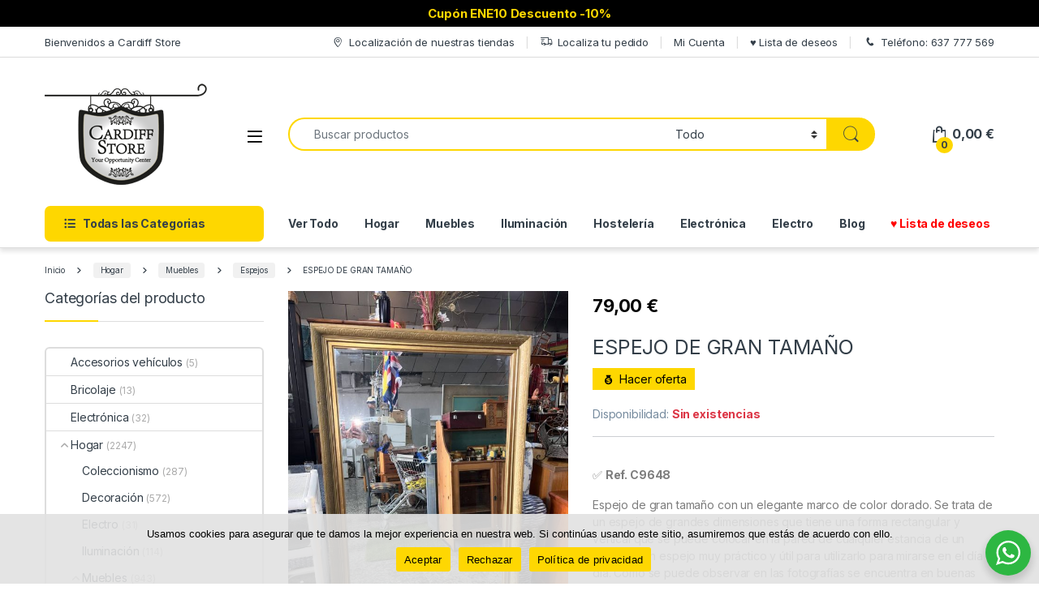

--- FILE ---
content_type: text/html; charset=UTF-8
request_url: https://cardiffstore.com/producto/espejo-de-gran-tamano/
body_size: 47426
content:
<!DOCTYPE html>
<html lang="es">
<head>
<meta charset="UTF-8">
<meta name="viewport" content="width=device-width, initial-scale=1">
<link rel="profile" href="http://gmpg.org/xfn/11">
<link rel="pingback" href="https://cardiffstore.com/xmlrpc.php">

<meta name='robots' content='index, follow, max-image-preview:large, max-snippet:-1, max-video-preview:-1' />

	<!-- This site is optimized with the Yoast SEO plugin v26.7 - https://yoast.com/wordpress/plugins/seo/ -->
	<title>ESPEJO DE GRAN TAMAÑO | Cardiff Store | Tu tienda de segunda mano | TIENDA FÍSICA Y ONLINE |</title>
	<meta name="description" content="Tienda de artículos de SEGUNDA MANO y OPORTUNIDADES I 100% fiable I Disponemos de FINANCIACIÓN inmediata I Envios a toda ESPAÑA I" />
	<link rel="canonical" href="https://cardiffstore.com/producto/espejo-de-gran-tamano/" />
	<meta property="og:locale" content="es_ES" />
	<meta property="og:type" content="article" />
	<meta property="og:title" content="ESPEJO DE GRAN TAMAÑO | Cardiff Store | Tu tienda de segunda mano | TIENDA FÍSICA Y ONLINE |" />
	<meta property="og:description" content="Tienda de artículos de SEGUNDA MANO y OPORTUNIDADES I 100% fiable I Disponemos de FINANCIACIÓN inmediata I Envios a toda ESPAÑA I" />
	<meta property="og:url" content="https://cardiffstore.com/producto/espejo-de-gran-tamano/" />
	<meta property="og:site_name" content="Cardiff Store | Tu tienda de segunda mano" />
	<meta property="article:modified_time" content="2025-12-24T19:20:38+00:00" />
	<meta property="og:image" content="https://cardiffstore.com/wp-content/uploads/2025/10/C9648-1.jpg" />
	<meta property="og:image:width" content="768" />
	<meta property="og:image:height" content="1024" />
	<meta property="og:image:type" content="image/jpeg" />
	<meta name="twitter:card" content="summary_large_image" />
	<script type="application/ld+json" class="yoast-schema-graph">{"@context":"https://schema.org","@graph":[{"@type":"WebPage","@id":"https://cardiffstore.com/producto/espejo-de-gran-tamano/","url":"https://cardiffstore.com/producto/espejo-de-gran-tamano/","name":"ESPEJO DE GRAN TAMAÑO | Cardiff Store | Tu tienda de segunda mano | TIENDA FÍSICA Y ONLINE |","isPartOf":{"@id":"https://cardiffstore.com/#website"},"primaryImageOfPage":{"@id":"https://cardiffstore.com/producto/espejo-de-gran-tamano/#primaryimage"},"image":{"@id":"https://cardiffstore.com/producto/espejo-de-gran-tamano/#primaryimage"},"thumbnailUrl":"https://cardiffstore.com/wp-content/uploads/2025/10/C9648-1.jpg","datePublished":"2025-10-17T07:40:28+00:00","dateModified":"2025-12-24T19:20:38+00:00","description":"Tienda de artículos de SEGUNDA MANO y OPORTUNIDADES I 100% fiable I Disponemos de FINANCIACIÓN inmediata I Envios a toda ESPAÑA I","breadcrumb":{"@id":"https://cardiffstore.com/producto/espejo-de-gran-tamano/#breadcrumb"},"inLanguage":"es","potentialAction":[{"@type":"ReadAction","target":["https://cardiffstore.com/producto/espejo-de-gran-tamano/"]}]},{"@type":"ImageObject","inLanguage":"es","@id":"https://cardiffstore.com/producto/espejo-de-gran-tamano/#primaryimage","url":"https://cardiffstore.com/wp-content/uploads/2025/10/C9648-1.jpg","contentUrl":"https://cardiffstore.com/wp-content/uploads/2025/10/C9648-1.jpg","width":768,"height":1024},{"@type":"BreadcrumbList","@id":"https://cardiffstore.com/producto/espejo-de-gran-tamano/#breadcrumb","itemListElement":[{"@type":"ListItem","position":1,"name":"Portada","item":"https://cardiffstore.com/"},{"@type":"ListItem","position":2,"name":"Tienda","item":"https://cardiffstore.com/tienda/"},{"@type":"ListItem","position":3,"name":"ESPEJO DE GRAN TAMAÑO"}]},{"@type":"WebSite","@id":"https://cardiffstore.com/#website","url":"https://cardiffstore.com/","name":"Cardiff Store | Tu tienda de segunda mano","description":"Artículos de Segunda Mano","publisher":{"@id":"https://cardiffstore.com/#organization"},"potentialAction":[{"@type":"SearchAction","target":{"@type":"EntryPoint","urlTemplate":"https://cardiffstore.com/?s={search_term_string}"},"query-input":{"@type":"PropertyValueSpecification","valueRequired":true,"valueName":"search_term_string"}}],"inLanguage":"es"},{"@type":"Organization","@id":"https://cardiffstore.com/#organization","name":"Cardiff Store","url":"https://cardiffstore.com/","logo":{"@type":"ImageObject","inLanguage":"es","@id":"https://cardiffstore.com/#/schema/logo/image/","url":"https://cardiffstore.com/wp-content/uploads/2021/04/cropped-logo-cardiff.png","contentUrl":"https://cardiffstore.com/wp-content/uploads/2021/04/cropped-logo-cardiff.png","width":512,"height":512,"caption":"Cardiff Store"},"image":{"@id":"https://cardiffstore.com/#/schema/logo/image/"}}]}</script>
	<!-- / Yoast SEO plugin. -->


<link rel='dns-prefetch' href='//capi-automation.s3.us-east-2.amazonaws.com' />
<link rel='dns-prefetch' href='//use.fontawesome.com' />
<link rel='dns-prefetch' href='//fonts.googleapis.com' />
<link rel="alternate" type="application/rss+xml" title="Cardiff Store | Tu tienda de segunda mano &raquo; Feed" href="https://cardiffstore.com/feed/" />
<link rel="alternate" type="application/rss+xml" title="Cardiff Store | Tu tienda de segunda mano &raquo; Feed de los comentarios" href="https://cardiffstore.com/comments/feed/" />
<link rel="alternate" title="oEmbed (JSON)" type="application/json+oembed" href="https://cardiffstore.com/wp-json/oembed/1.0/embed?url=https%3A%2F%2Fcardiffstore.com%2Fproducto%2Fespejo-de-gran-tamano%2F" />
<link rel="alternate" title="oEmbed (XML)" type="text/xml+oembed" href="https://cardiffstore.com/wp-json/oembed/1.0/embed?url=https%3A%2F%2Fcardiffstore.com%2Fproducto%2Fespejo-de-gran-tamano%2F&#038;format=xml" />
		<!-- This site uses the Google Analytics by MonsterInsights plugin v9.11.1 - Using Analytics tracking - https://www.monsterinsights.com/ -->
							<script src="//www.googletagmanager.com/gtag/js?id=G-TZ320FT9K4"  data-cfasync="false" data-wpfc-render="false" type="text/javascript" async></script>
			<script data-cfasync="false" data-wpfc-render="false" type="text/javascript">
				var mi_version = '9.11.1';
				var mi_track_user = true;
				var mi_no_track_reason = '';
								var MonsterInsightsDefaultLocations = {"page_location":"https:\/\/cardiffstore.com\/producto\/espejo-de-gran-tamano\/"};
								if ( typeof MonsterInsightsPrivacyGuardFilter === 'function' ) {
					var MonsterInsightsLocations = (typeof MonsterInsightsExcludeQuery === 'object') ? MonsterInsightsPrivacyGuardFilter( MonsterInsightsExcludeQuery ) : MonsterInsightsPrivacyGuardFilter( MonsterInsightsDefaultLocations );
				} else {
					var MonsterInsightsLocations = (typeof MonsterInsightsExcludeQuery === 'object') ? MonsterInsightsExcludeQuery : MonsterInsightsDefaultLocations;
				}

								var disableStrs = [
										'ga-disable-G-TZ320FT9K4',
									];

				/* Function to detect opted out users */
				function __gtagTrackerIsOptedOut() {
					for (var index = 0; index < disableStrs.length; index++) {
						if (document.cookie.indexOf(disableStrs[index] + '=true') > -1) {
							return true;
						}
					}

					return false;
				}

				/* Disable tracking if the opt-out cookie exists. */
				if (__gtagTrackerIsOptedOut()) {
					for (var index = 0; index < disableStrs.length; index++) {
						window[disableStrs[index]] = true;
					}
				}

				/* Opt-out function */
				function __gtagTrackerOptout() {
					for (var index = 0; index < disableStrs.length; index++) {
						document.cookie = disableStrs[index] + '=true; expires=Thu, 31 Dec 2099 23:59:59 UTC; path=/';
						window[disableStrs[index]] = true;
					}
				}

				if ('undefined' === typeof gaOptout) {
					function gaOptout() {
						__gtagTrackerOptout();
					}
				}
								window.dataLayer = window.dataLayer || [];

				window.MonsterInsightsDualTracker = {
					helpers: {},
					trackers: {},
				};
				if (mi_track_user) {
					function __gtagDataLayer() {
						dataLayer.push(arguments);
					}

					function __gtagTracker(type, name, parameters) {
						if (!parameters) {
							parameters = {};
						}

						if (parameters.send_to) {
							__gtagDataLayer.apply(null, arguments);
							return;
						}

						if (type === 'event') {
														parameters.send_to = monsterinsights_frontend.v4_id;
							var hookName = name;
							if (typeof parameters['event_category'] !== 'undefined') {
								hookName = parameters['event_category'] + ':' + name;
							}

							if (typeof MonsterInsightsDualTracker.trackers[hookName] !== 'undefined') {
								MonsterInsightsDualTracker.trackers[hookName](parameters);
							} else {
								__gtagDataLayer('event', name, parameters);
							}
							
						} else {
							__gtagDataLayer.apply(null, arguments);
						}
					}

					__gtagTracker('js', new Date());
					__gtagTracker('set', {
						'developer_id.dZGIzZG': true,
											});
					if ( MonsterInsightsLocations.page_location ) {
						__gtagTracker('set', MonsterInsightsLocations);
					}
										__gtagTracker('config', 'G-TZ320FT9K4', {"forceSSL":"true","link_attribution":"true"} );
										window.gtag = __gtagTracker;										(function () {
						/* https://developers.google.com/analytics/devguides/collection/analyticsjs/ */
						/* ga and __gaTracker compatibility shim. */
						var noopfn = function () {
							return null;
						};
						var newtracker = function () {
							return new Tracker();
						};
						var Tracker = function () {
							return null;
						};
						var p = Tracker.prototype;
						p.get = noopfn;
						p.set = noopfn;
						p.send = function () {
							var args = Array.prototype.slice.call(arguments);
							args.unshift('send');
							__gaTracker.apply(null, args);
						};
						var __gaTracker = function () {
							var len = arguments.length;
							if (len === 0) {
								return;
							}
							var f = arguments[len - 1];
							if (typeof f !== 'object' || f === null || typeof f.hitCallback !== 'function') {
								if ('send' === arguments[0]) {
									var hitConverted, hitObject = false, action;
									if ('event' === arguments[1]) {
										if ('undefined' !== typeof arguments[3]) {
											hitObject = {
												'eventAction': arguments[3],
												'eventCategory': arguments[2],
												'eventLabel': arguments[4],
												'value': arguments[5] ? arguments[5] : 1,
											}
										}
									}
									if ('pageview' === arguments[1]) {
										if ('undefined' !== typeof arguments[2]) {
											hitObject = {
												'eventAction': 'page_view',
												'page_path': arguments[2],
											}
										}
									}
									if (typeof arguments[2] === 'object') {
										hitObject = arguments[2];
									}
									if (typeof arguments[5] === 'object') {
										Object.assign(hitObject, arguments[5]);
									}
									if ('undefined' !== typeof arguments[1].hitType) {
										hitObject = arguments[1];
										if ('pageview' === hitObject.hitType) {
											hitObject.eventAction = 'page_view';
										}
									}
									if (hitObject) {
										action = 'timing' === arguments[1].hitType ? 'timing_complete' : hitObject.eventAction;
										hitConverted = mapArgs(hitObject);
										__gtagTracker('event', action, hitConverted);
									}
								}
								return;
							}

							function mapArgs(args) {
								var arg, hit = {};
								var gaMap = {
									'eventCategory': 'event_category',
									'eventAction': 'event_action',
									'eventLabel': 'event_label',
									'eventValue': 'event_value',
									'nonInteraction': 'non_interaction',
									'timingCategory': 'event_category',
									'timingVar': 'name',
									'timingValue': 'value',
									'timingLabel': 'event_label',
									'page': 'page_path',
									'location': 'page_location',
									'title': 'page_title',
									'referrer' : 'page_referrer',
								};
								for (arg in args) {
																		if (!(!args.hasOwnProperty(arg) || !gaMap.hasOwnProperty(arg))) {
										hit[gaMap[arg]] = args[arg];
									} else {
										hit[arg] = args[arg];
									}
								}
								return hit;
							}

							try {
								f.hitCallback();
							} catch (ex) {
							}
						};
						__gaTracker.create = newtracker;
						__gaTracker.getByName = newtracker;
						__gaTracker.getAll = function () {
							return [];
						};
						__gaTracker.remove = noopfn;
						__gaTracker.loaded = true;
						window['__gaTracker'] = __gaTracker;
					})();
									} else {
										console.log("");
					(function () {
						function __gtagTracker() {
							return null;
						}

						window['__gtagTracker'] = __gtagTracker;
						window['gtag'] = __gtagTracker;
					})();
									}
			</script>
							<!-- / Google Analytics by MonsterInsights -->
		<style id='wp-img-auto-sizes-contain-inline-css' type='text/css'>
img:is([sizes=auto i],[sizes^="auto," i]){contain-intrinsic-size:3000px 1500px}
/*# sourceURL=wp-img-auto-sizes-contain-inline-css */
</style>
<style id='wp-emoji-styles-inline-css' type='text/css'>

	img.wp-smiley, img.emoji {
		display: inline !important;
		border: none !important;
		box-shadow: none !important;
		height: 1em !important;
		width: 1em !important;
		margin: 0 0.07em !important;
		vertical-align: -0.1em !important;
		background: none !important;
		padding: 0 !important;
	}
/*# sourceURL=wp-emoji-styles-inline-css */
</style>
<style id='wp-block-library-inline-css' type='text/css'>
:root{--wp-block-synced-color:#7a00df;--wp-block-synced-color--rgb:122,0,223;--wp-bound-block-color:var(--wp-block-synced-color);--wp-editor-canvas-background:#ddd;--wp-admin-theme-color:#007cba;--wp-admin-theme-color--rgb:0,124,186;--wp-admin-theme-color-darker-10:#006ba1;--wp-admin-theme-color-darker-10--rgb:0,107,160.5;--wp-admin-theme-color-darker-20:#005a87;--wp-admin-theme-color-darker-20--rgb:0,90,135;--wp-admin-border-width-focus:2px}@media (min-resolution:192dpi){:root{--wp-admin-border-width-focus:1.5px}}.wp-element-button{cursor:pointer}:root .has-very-light-gray-background-color{background-color:#eee}:root .has-very-dark-gray-background-color{background-color:#313131}:root .has-very-light-gray-color{color:#eee}:root .has-very-dark-gray-color{color:#313131}:root .has-vivid-green-cyan-to-vivid-cyan-blue-gradient-background{background:linear-gradient(135deg,#00d084,#0693e3)}:root .has-purple-crush-gradient-background{background:linear-gradient(135deg,#34e2e4,#4721fb 50%,#ab1dfe)}:root .has-hazy-dawn-gradient-background{background:linear-gradient(135deg,#faaca8,#dad0ec)}:root .has-subdued-olive-gradient-background{background:linear-gradient(135deg,#fafae1,#67a671)}:root .has-atomic-cream-gradient-background{background:linear-gradient(135deg,#fdd79a,#004a59)}:root .has-nightshade-gradient-background{background:linear-gradient(135deg,#330968,#31cdcf)}:root .has-midnight-gradient-background{background:linear-gradient(135deg,#020381,#2874fc)}:root{--wp--preset--font-size--normal:16px;--wp--preset--font-size--huge:42px}.has-regular-font-size{font-size:1em}.has-larger-font-size{font-size:2.625em}.has-normal-font-size{font-size:var(--wp--preset--font-size--normal)}.has-huge-font-size{font-size:var(--wp--preset--font-size--huge)}.has-text-align-center{text-align:center}.has-text-align-left{text-align:left}.has-text-align-right{text-align:right}.has-fit-text{white-space:nowrap!important}#end-resizable-editor-section{display:none}.aligncenter{clear:both}.items-justified-left{justify-content:flex-start}.items-justified-center{justify-content:center}.items-justified-right{justify-content:flex-end}.items-justified-space-between{justify-content:space-between}.screen-reader-text{border:0;clip-path:inset(50%);height:1px;margin:-1px;overflow:hidden;padding:0;position:absolute;width:1px;word-wrap:normal!important}.screen-reader-text:focus{background-color:#ddd;clip-path:none;color:#444;display:block;font-size:1em;height:auto;left:5px;line-height:normal;padding:15px 23px 14px;text-decoration:none;top:5px;width:auto;z-index:100000}html :where(.has-border-color){border-style:solid}html :where([style*=border-top-color]){border-top-style:solid}html :where([style*=border-right-color]){border-right-style:solid}html :where([style*=border-bottom-color]){border-bottom-style:solid}html :where([style*=border-left-color]){border-left-style:solid}html :where([style*=border-width]){border-style:solid}html :where([style*=border-top-width]){border-top-style:solid}html :where([style*=border-right-width]){border-right-style:solid}html :where([style*=border-bottom-width]){border-bottom-style:solid}html :where([style*=border-left-width]){border-left-style:solid}html :where(img[class*=wp-image-]){height:auto;max-width:100%}:where(figure){margin:0 0 1em}html :where(.is-position-sticky){--wp-admin--admin-bar--position-offset:var(--wp-admin--admin-bar--height,0px)}@media screen and (max-width:600px){html :where(.is-position-sticky){--wp-admin--admin-bar--position-offset:0px}}

/*# sourceURL=wp-block-library-inline-css */
</style><style id='global-styles-inline-css' type='text/css'>
:root{--wp--preset--aspect-ratio--square: 1;--wp--preset--aspect-ratio--4-3: 4/3;--wp--preset--aspect-ratio--3-4: 3/4;--wp--preset--aspect-ratio--3-2: 3/2;--wp--preset--aspect-ratio--2-3: 2/3;--wp--preset--aspect-ratio--16-9: 16/9;--wp--preset--aspect-ratio--9-16: 9/16;--wp--preset--color--black: #000000;--wp--preset--color--cyan-bluish-gray: #abb8c3;--wp--preset--color--white: #ffffff;--wp--preset--color--pale-pink: #f78da7;--wp--preset--color--vivid-red: #cf2e2e;--wp--preset--color--luminous-vivid-orange: #ff6900;--wp--preset--color--luminous-vivid-amber: #fcb900;--wp--preset--color--light-green-cyan: #7bdcb5;--wp--preset--color--vivid-green-cyan: #00d084;--wp--preset--color--pale-cyan-blue: #8ed1fc;--wp--preset--color--vivid-cyan-blue: #0693e3;--wp--preset--color--vivid-purple: #9b51e0;--wp--preset--gradient--vivid-cyan-blue-to-vivid-purple: linear-gradient(135deg,rgb(6,147,227) 0%,rgb(155,81,224) 100%);--wp--preset--gradient--light-green-cyan-to-vivid-green-cyan: linear-gradient(135deg,rgb(122,220,180) 0%,rgb(0,208,130) 100%);--wp--preset--gradient--luminous-vivid-amber-to-luminous-vivid-orange: linear-gradient(135deg,rgb(252,185,0) 0%,rgb(255,105,0) 100%);--wp--preset--gradient--luminous-vivid-orange-to-vivid-red: linear-gradient(135deg,rgb(255,105,0) 0%,rgb(207,46,46) 100%);--wp--preset--gradient--very-light-gray-to-cyan-bluish-gray: linear-gradient(135deg,rgb(238,238,238) 0%,rgb(169,184,195) 100%);--wp--preset--gradient--cool-to-warm-spectrum: linear-gradient(135deg,rgb(74,234,220) 0%,rgb(151,120,209) 20%,rgb(207,42,186) 40%,rgb(238,44,130) 60%,rgb(251,105,98) 80%,rgb(254,248,76) 100%);--wp--preset--gradient--blush-light-purple: linear-gradient(135deg,rgb(255,206,236) 0%,rgb(152,150,240) 100%);--wp--preset--gradient--blush-bordeaux: linear-gradient(135deg,rgb(254,205,165) 0%,rgb(254,45,45) 50%,rgb(107,0,62) 100%);--wp--preset--gradient--luminous-dusk: linear-gradient(135deg,rgb(255,203,112) 0%,rgb(199,81,192) 50%,rgb(65,88,208) 100%);--wp--preset--gradient--pale-ocean: linear-gradient(135deg,rgb(255,245,203) 0%,rgb(182,227,212) 50%,rgb(51,167,181) 100%);--wp--preset--gradient--electric-grass: linear-gradient(135deg,rgb(202,248,128) 0%,rgb(113,206,126) 100%);--wp--preset--gradient--midnight: linear-gradient(135deg,rgb(2,3,129) 0%,rgb(40,116,252) 100%);--wp--preset--font-size--small: 13px;--wp--preset--font-size--medium: 20px;--wp--preset--font-size--large: 36px;--wp--preset--font-size--x-large: 42px;--wp--preset--spacing--20: 0.44rem;--wp--preset--spacing--30: 0.67rem;--wp--preset--spacing--40: 1rem;--wp--preset--spacing--50: 1.5rem;--wp--preset--spacing--60: 2.25rem;--wp--preset--spacing--70: 3.38rem;--wp--preset--spacing--80: 5.06rem;--wp--preset--shadow--natural: 6px 6px 9px rgba(0, 0, 0, 0.2);--wp--preset--shadow--deep: 12px 12px 50px rgba(0, 0, 0, 0.4);--wp--preset--shadow--sharp: 6px 6px 0px rgba(0, 0, 0, 0.2);--wp--preset--shadow--outlined: 6px 6px 0px -3px rgb(255, 255, 255), 6px 6px rgb(0, 0, 0);--wp--preset--shadow--crisp: 6px 6px 0px rgb(0, 0, 0);}:where(.is-layout-flex){gap: 0.5em;}:where(.is-layout-grid){gap: 0.5em;}body .is-layout-flex{display: flex;}.is-layout-flex{flex-wrap: wrap;align-items: center;}.is-layout-flex > :is(*, div){margin: 0;}body .is-layout-grid{display: grid;}.is-layout-grid > :is(*, div){margin: 0;}:where(.wp-block-columns.is-layout-flex){gap: 2em;}:where(.wp-block-columns.is-layout-grid){gap: 2em;}:where(.wp-block-post-template.is-layout-flex){gap: 1.25em;}:where(.wp-block-post-template.is-layout-grid){gap: 1.25em;}.has-black-color{color: var(--wp--preset--color--black) !important;}.has-cyan-bluish-gray-color{color: var(--wp--preset--color--cyan-bluish-gray) !important;}.has-white-color{color: var(--wp--preset--color--white) !important;}.has-pale-pink-color{color: var(--wp--preset--color--pale-pink) !important;}.has-vivid-red-color{color: var(--wp--preset--color--vivid-red) !important;}.has-luminous-vivid-orange-color{color: var(--wp--preset--color--luminous-vivid-orange) !important;}.has-luminous-vivid-amber-color{color: var(--wp--preset--color--luminous-vivid-amber) !important;}.has-light-green-cyan-color{color: var(--wp--preset--color--light-green-cyan) !important;}.has-vivid-green-cyan-color{color: var(--wp--preset--color--vivid-green-cyan) !important;}.has-pale-cyan-blue-color{color: var(--wp--preset--color--pale-cyan-blue) !important;}.has-vivid-cyan-blue-color{color: var(--wp--preset--color--vivid-cyan-blue) !important;}.has-vivid-purple-color{color: var(--wp--preset--color--vivid-purple) !important;}.has-black-background-color{background-color: var(--wp--preset--color--black) !important;}.has-cyan-bluish-gray-background-color{background-color: var(--wp--preset--color--cyan-bluish-gray) !important;}.has-white-background-color{background-color: var(--wp--preset--color--white) !important;}.has-pale-pink-background-color{background-color: var(--wp--preset--color--pale-pink) !important;}.has-vivid-red-background-color{background-color: var(--wp--preset--color--vivid-red) !important;}.has-luminous-vivid-orange-background-color{background-color: var(--wp--preset--color--luminous-vivid-orange) !important;}.has-luminous-vivid-amber-background-color{background-color: var(--wp--preset--color--luminous-vivid-amber) !important;}.has-light-green-cyan-background-color{background-color: var(--wp--preset--color--light-green-cyan) !important;}.has-vivid-green-cyan-background-color{background-color: var(--wp--preset--color--vivid-green-cyan) !important;}.has-pale-cyan-blue-background-color{background-color: var(--wp--preset--color--pale-cyan-blue) !important;}.has-vivid-cyan-blue-background-color{background-color: var(--wp--preset--color--vivid-cyan-blue) !important;}.has-vivid-purple-background-color{background-color: var(--wp--preset--color--vivid-purple) !important;}.has-black-border-color{border-color: var(--wp--preset--color--black) !important;}.has-cyan-bluish-gray-border-color{border-color: var(--wp--preset--color--cyan-bluish-gray) !important;}.has-white-border-color{border-color: var(--wp--preset--color--white) !important;}.has-pale-pink-border-color{border-color: var(--wp--preset--color--pale-pink) !important;}.has-vivid-red-border-color{border-color: var(--wp--preset--color--vivid-red) !important;}.has-luminous-vivid-orange-border-color{border-color: var(--wp--preset--color--luminous-vivid-orange) !important;}.has-luminous-vivid-amber-border-color{border-color: var(--wp--preset--color--luminous-vivid-amber) !important;}.has-light-green-cyan-border-color{border-color: var(--wp--preset--color--light-green-cyan) !important;}.has-vivid-green-cyan-border-color{border-color: var(--wp--preset--color--vivid-green-cyan) !important;}.has-pale-cyan-blue-border-color{border-color: var(--wp--preset--color--pale-cyan-blue) !important;}.has-vivid-cyan-blue-border-color{border-color: var(--wp--preset--color--vivid-cyan-blue) !important;}.has-vivid-purple-border-color{border-color: var(--wp--preset--color--vivid-purple) !important;}.has-vivid-cyan-blue-to-vivid-purple-gradient-background{background: var(--wp--preset--gradient--vivid-cyan-blue-to-vivid-purple) !important;}.has-light-green-cyan-to-vivid-green-cyan-gradient-background{background: var(--wp--preset--gradient--light-green-cyan-to-vivid-green-cyan) !important;}.has-luminous-vivid-amber-to-luminous-vivid-orange-gradient-background{background: var(--wp--preset--gradient--luminous-vivid-amber-to-luminous-vivid-orange) !important;}.has-luminous-vivid-orange-to-vivid-red-gradient-background{background: var(--wp--preset--gradient--luminous-vivid-orange-to-vivid-red) !important;}.has-very-light-gray-to-cyan-bluish-gray-gradient-background{background: var(--wp--preset--gradient--very-light-gray-to-cyan-bluish-gray) !important;}.has-cool-to-warm-spectrum-gradient-background{background: var(--wp--preset--gradient--cool-to-warm-spectrum) !important;}.has-blush-light-purple-gradient-background{background: var(--wp--preset--gradient--blush-light-purple) !important;}.has-blush-bordeaux-gradient-background{background: var(--wp--preset--gradient--blush-bordeaux) !important;}.has-luminous-dusk-gradient-background{background: var(--wp--preset--gradient--luminous-dusk) !important;}.has-pale-ocean-gradient-background{background: var(--wp--preset--gradient--pale-ocean) !important;}.has-electric-grass-gradient-background{background: var(--wp--preset--gradient--electric-grass) !important;}.has-midnight-gradient-background{background: var(--wp--preset--gradient--midnight) !important;}.has-small-font-size{font-size: var(--wp--preset--font-size--small) !important;}.has-medium-font-size{font-size: var(--wp--preset--font-size--medium) !important;}.has-large-font-size{font-size: var(--wp--preset--font-size--large) !important;}.has-x-large-font-size{font-size: var(--wp--preset--font-size--x-large) !important;}
/*# sourceURL=global-styles-inline-css */
</style>

<style id='classic-theme-styles-inline-css' type='text/css'>
/*! This file is auto-generated */
.wp-block-button__link{color:#fff;background-color:#32373c;border-radius:9999px;box-shadow:none;text-decoration:none;padding:calc(.667em + 2px) calc(1.333em + 2px);font-size:1.125em}.wp-block-file__button{background:#32373c;color:#fff;text-decoration:none}
/*# sourceURL=/wp-includes/css/classic-themes.min.css */
</style>
<link rel='stylesheet' id='nta-css-popup-css' href='https://cardiffstore.com/wp-content/plugins/wp-whatsapp/assets/dist/css/style.css?ver=6.9' type='text/css' media='all' />
<link rel='stylesheet' id='contact-form-7-css' href='https://cardiffstore.com/wp-content/plugins/contact-form-7/includes/css/styles.css?ver=6.1.4' type='text/css' media='all' />
<link rel='stylesheet' id='cookie-notice-front-css' href='https://cardiffstore.com/wp-content/plugins/cookie-notice/css/front.min.css?ver=2.5.11' type='text/css' media='all' />
<link rel='stylesheet' id='sequra-widget-css' href='https://cardiffstore.com/wp-content/plugins/sequra/assets/css/widget.css?ver=4.1.3' type='text/css' media='all' />
<link rel='stylesheet' id='tp-price-drop-notifier-for-woocommerce-icons-css' href='https://cardiffstore.com/wp-content/plugins/tp-price-drop-notifier-for-woocommerce/public/icons/css/fontello.css?ver=3.0.1' type='text/css' media='all' />
<link rel='stylesheet' id='tpwclity.min-css' href='https://cardiffstore.com/wp-content/plugins/tp-price-drop-notifier-for-woocommerce/public/css/tpwclity.min.css?ver=3.0.1' type='text/css' media='all' />
<link rel='stylesheet' id='tp-price-drop-notifier-for-woocommerce-css' href='https://cardiffstore.com/wp-content/plugins/tp-price-drop-notifier-for-woocommerce/public/css/tp-price-drop-notifier-for-woocommerce-public.css?ver=3.0.1' type='text/css' media='all' />
<link rel='stylesheet' id='photoswipe-css' href='https://cardiffstore.com/wp-content/plugins/woocommerce/assets/css/photoswipe/photoswipe.min.css?ver=10.4.3' type='text/css' media='all' />
<link rel='stylesheet' id='photoswipe-default-skin-css' href='https://cardiffstore.com/wp-content/plugins/woocommerce/assets/css/photoswipe/default-skin/default-skin.min.css?ver=10.4.3' type='text/css' media='all' />
<style id='woocommerce-inline-inline-css' type='text/css'>
.woocommerce form .form-row .required { visibility: visible; }
/*# sourceURL=woocommerce-inline-inline-css */
</style>
<link rel='stylesheet' id='njt-nofi-css' href='https://cardiffstore.com/wp-content/plugins/notibar/assets/frontend/css/notibar.css?ver=2.1.8' type='text/css' media='all' />
<link rel='stylesheet' id='grw-public-main-css-css' href='https://cardiffstore.com/wp-content/plugins/widget-google-reviews/assets/css/public-main.css?ver=6.9.1' type='text/css' media='all' />
<link rel='stylesheet' id='alg-wc-wish-list-css' href='https://cardiffstore.com/wp-content/plugins/wish-list-for-woocommerce/assets/css/alg-wc-wish-list.min.css?ver=251219-174030' type='text/css' media='all' />
<style id='alg-wc-wish-list-inline-css' type='text/css'>

				.alg-wc-wl-thumb-btn:before{
					opacity:1;					
				    background:rgb(255,255,255);	
				    width:45px;			    
				    height:45px;
				}				
				.alg-wc-wl-thumb-btn.add i.fa, .alg-wc-wl-thumb-btn.add i.fas{
			        opacity:1;
			    }
			    .alg-wc-wl-thumb-btn.remove .alg-wc-wl-view-state i:first-child, .alg-wc-wl-icon-wrapper.thumb-btn-style i:first-child{
			        color:rgb(221,51,51);
			    }
			    .alg-wc-wl-thumb-btn .alg-wc-wl-view-state i{
			        color:rgb(251,211,4);
			    }
			    .alg-wc-wl-thumb-btn .alg-wc-wl-view-state i:hover, .alg-wc-wl-icon-wrapper.thumb-btn-style i:hover{
			        color:rgb(142,142,142) !important;
			    }
			    .alg-wc-wl-thumb-btn-single div i{
			        font-size:45px;			        
			    }
			    .alg-wc-wl-thumb-btn-single{
			        padding:0 0 0 0;
			    }
			    .alg-wc-wl-thumb-btn-loop div i{
			        padding:0 0 0 0;
			        font-size:45px;
			    }			    
			    .alg-wc-wl-btn:hover i.fa, .alg-wc-wl-btn:hover i.fas{
			        transform: translateZ(0) scale(0.99, 0.99);
			    }
								
				    @keyframes pulsate {
					  0,75% {
					    transform: translateZ(0) scale(1, 1);
					  }
					
					  75%,100% {
					    transform: translateZ(0) scale(0.99, 0.99);
					  }
					}					
					.alg-wc-wl-btn:hover i.fa:first-child, .alg-wc-wl-btn:hover i.fas:first-child{	
						transform: none;
					    animation: pulsate 0.34s infinite alternate 
					}
								
				.alg-wc-wl-remove-item-from-wl i{
					font-size:30px;
				}
				.alg-wc-wl-remove-item-from-wl i:first-child{
					color:#DC3232 !important; 
				}
				.alg-wc-wl-remove-item-from-wl:hover i{
					transform: translateZ(0) scale(1.5, 1.5);
					color:#DC3232 !important;					
				}
                .alg-wc-wl-social-li i, .alg-wc-wl-social-li a{
                    color: rgb(251,211,4);
                }
				.alg-wc-wl-social-li i:hover, .alg-wc-wl-social-li a:hover{
                    color: rgb(221,51,51);
                }
				.alg-wc-wl-social-li i{
					pointer-events: all;
				}
                .alg-wc-wl-view-table th{}
                .alg-wc-wl-responsive .alg-wc-wl-view-table tr td:before{}
				.algwcwishlistmodal{
					background: #ffffff !important;
					color: #000 !important;
				}
				.algwcwishlistmodal h2, .algwcwishlistmodal-checkbox-wrapper span.titlebox{
					color: #000 !important;
				}
				ul.algwc-wishlist-collections-wrapper li {
					border: 2px solid #eee !important;
					background: #eee !important;
				}
				
				.algwcwishlistmodal-checkbox-wrapper input[type=checkbox]:checked+.cbx{
					background-image: linear-gradient(#255cd2, #255cd2) !important;
					background-color: #255cd2 !important;
				}
				
				.algwcwishlistmodal-checkbox-wrapper .cbx{
					background-image: linear-gradient(#47474936, #47474936) !important;
					background-color: #47474936 !important;
				}
				.algwcwishlistmodal-checkbox-wrapper .cbx svg{
					stroke: #fff !important;
				}
				.algwcwishlistmodal .page__btn{
					background-color: #eeeeee !important;
					border-color: #eeeeee !important;
					color: #000 !important;
				}
				.alg-wc-delete-wishlist a{
					background-color: #DC3232 !important;
				}
				.alg-wc-delete-wishlist a:hover{
					background-color: #DC3232 !important;
				}
				
				
				
            
/*# sourceURL=alg-wc-wish-list-inline-css */
</style>
<link rel='stylesheet' id='alg-font-awesome-css' href='https://use.fontawesome.com/releases/v5.5.0/css/all.css?ver=6.9' type='text/css' media='all' />
<link rel='stylesheet' id='alg-wc-wish-list-izitoast-css' href='https://cardiffstore.com/wp-content/plugins/wish-list-for-woocommerce/assets/vendor/izitoast/css/iziToast.min.css?ver=251219-174030' type='text/css' media='all' />
<style id='alg-wc-wish-list-izitoast-inline-css' type='text/css'>

                .iziToast{
                    transition:all 0.2s ease-in-out;
                    background:rgb(255,255,255) !important;
                }     
                .iziToast *{
                    color:rgb(0,0,0) !important;
                }
                .iziToast>.iziToast-progressbar>div{
                    background:rgb(251,211,4) !important;
                }
            
/*# sourceURL=alg-wc-wish-list-izitoast-inline-css */
</style>
<link rel='stylesheet' id='electro-fonts-css' href='https://fonts.googleapis.com/css2?family=Inter:wght@300;400;600;700&#038;display=swap' type='text/css' media='all' />
<link rel='stylesheet' id='font-electro-css' href='https://cardiffstore.com/wp-content/themes/electro/assets/css/font-electro.css?ver=3.6.5' type='text/css' media='all' />
<link rel='stylesheet' id='fontawesome-css' href='https://cardiffstore.com/wp-content/themes/electro/assets/vendor/fontawesome/css/all.min.css?ver=3.6.5' type='text/css' media='all' />
<link rel='stylesheet' id='animate-css-css' href='https://cardiffstore.com/wp-content/themes/electro/assets/vendor/animate.css/animate.min.css?ver=3.6.5' type='text/css' media='all' />
<link rel='stylesheet' id='electro-style-css' href='https://cardiffstore.com/wp-content/themes/electro/style.min.css?ver=3.6.5' type='text/css' media='all' />
<link rel='stylesheet' id='electro-color-css' href='https://cardiffstore.com/wp-content/themes/electro/assets/css/colors/yellow.min.css?ver=3.6.5' type='text/css' media='all' />
<script type="text/javascript" src="https://cardiffstore.com/wp-content/plugins/google-analytics-for-wordpress/assets/js/frontend-gtag.min.js?ver=9.11.1" id="monsterinsights-frontend-script-js" async="async" data-wp-strategy="async"></script>
<script data-cfasync="false" data-wpfc-render="false" type="text/javascript" id='monsterinsights-frontend-script-js-extra'>/* <![CDATA[ */
var monsterinsights_frontend = {"js_events_tracking":"true","download_extensions":"doc,pdf,ppt,zip,xls,docx,pptx,xlsx","inbound_paths":"[{\"path\":\"\\\/go\\\/\",\"label\":\"affiliate\"},{\"path\":\"\\\/recommend\\\/\",\"label\":\"affiliate\"}]","home_url":"https:\/\/cardiffstore.com","hash_tracking":"false","v4_id":"G-TZ320FT9K4"};/* ]]> */
</script>
<script type="text/javascript" id="cookie-notice-front-js-before">
/* <![CDATA[ */
var cnArgs = {"ajaxUrl":"https:\/\/cardiffstore.com\/wp-admin\/admin-ajax.php","nonce":"134d051b07","hideEffect":"fade","position":"bottom","onScroll":true,"onScrollOffset":150,"onClick":false,"cookieName":"cookie_notice_accepted","cookieTime":7862400,"cookieTimeRejected":7862400,"globalCookie":false,"redirection":false,"cache":false,"revokeCookies":false,"revokeCookiesOpt":"automatic"};

//# sourceURL=cookie-notice-front-js-before
/* ]]> */
</script>
<script type="text/javascript" src="https://cardiffstore.com/wp-content/plugins/cookie-notice/js/front.min.js?ver=2.5.11" id="cookie-notice-front-js"></script>
<script type="text/javascript" src="https://cardiffstore.com/wp-includes/js/jquery/jquery.min.js?ver=3.7.1" id="jquery-core-js"></script>
<script type="text/javascript" src="https://cardiffstore.com/wp-includes/js/jquery/jquery-migrate.min.js?ver=3.4.1" id="jquery-migrate-js"></script>
<script type="text/javascript" id="sequra-config-params-js-extra">
/* <![CDATA[ */
var SequraConfigParams = {"scriptUri":"https://live.sequracdn.com/assets/sequra-checkout.min.js","thousandSeparator":".","decimalSeparator":",","locale":"es-ES","merchant":"cardiffstore","assetKey":"VCL9NGQNtJ","products":["pp3"]};
//# sourceURL=sequra-config-params-js-extra
/* ]]> */
</script>
<script type="text/javascript" src="https://cardiffstore.com/wp-content/plugins/sequra/assets/js/dist/page/sequra-config-params.min.js?ver=4.1.3" id="sequra-config-params-js" defer="defer" data-wp-strategy="defer"></script>
<script type="text/javascript" id="sequra-widget-js-extra">
/* <![CDATA[ */
var SequraWidgetFacade = {"widgets":[],"miniWidgets":[]};
//# sourceURL=sequra-widget-js-extra
/* ]]> */
</script>
<script type="text/javascript" src="https://cardiffstore.com/wp-content/plugins/sequra/assets/js/dist/page/widget-facade.min.js?ver=4.1.3" id="sequra-widget-js" defer="defer" data-wp-strategy="defer"></script>
<script type="text/javascript" id="tt4b_ajax_script-js-extra">
/* <![CDATA[ */
var tt4b_script_vars = {"pixel_code":"D3T7T2BC77U413QP8NVG","currency":"EUR","country":"ES","advanced_matching":"1"};
//# sourceURL=tt4b_ajax_script-js-extra
/* ]]> */
</script>
<script type="text/javascript" src="https://cardiffstore.com/wp-content/plugins/tiktok-for-business/admin/js/ajaxSnippet.js?ver=v1" id="tt4b_ajax_script-js"></script>
<script type="text/javascript" src="https://cardiffstore.com/wp-content/plugins/tp-price-drop-notifier-for-woocommerce/public/js/tpwclity.min.js?ver=3.0.1" id="tpwclity.min-js"></script>
<script type="text/javascript" id="tp-price-drop-notifier-for-woocommerce-js-extra">
/* <![CDATA[ */
var tppdn = {"ajaxurl":"https://cardiffstore.com/wp-admin/admin-ajax.php","is_mobile":"","is_cart":"","is_checkout":"","is_product":"1","form_type":"lightbox","add_newsletter":"","validation_message":"Rellena los campos requeridos","success_message":"Tu oferta ha sido guardada","show_on_archive":"","activate_price_drop":"1","activate_back_to_stock":""};
//# sourceURL=tp-price-drop-notifier-for-woocommerce-js-extra
/* ]]> */
</script>
<script type="text/javascript" src="https://cardiffstore.com/wp-content/plugins/tp-price-drop-notifier-for-woocommerce/public/js/tp-price-drop-notifier-for-woocommerce-public.js?ver=3.0.1" id="tp-price-drop-notifier-for-woocommerce-js"></script>
<script type="text/javascript" src="https://cardiffstore.com/wp-content/plugins/woocommerce/assets/js/jquery-blockui/jquery.blockUI.min.js?ver=2.7.0-wc.10.4.3" id="wc-jquery-blockui-js" data-wp-strategy="defer"></script>
<script type="text/javascript" id="wc-add-to-cart-js-extra">
/* <![CDATA[ */
var wc_add_to_cart_params = {"ajax_url":"/wp-admin/admin-ajax.php","wc_ajax_url":"/?wc-ajax=%%endpoint%%","i18n_view_cart":"Ver carrito","cart_url":"https://cardiffstore.com/cart/","is_cart":"","cart_redirect_after_add":"no"};
//# sourceURL=wc-add-to-cart-js-extra
/* ]]> */
</script>
<script type="text/javascript" src="https://cardiffstore.com/wp-content/plugins/woocommerce/assets/js/frontend/add-to-cart.min.js?ver=10.4.3" id="wc-add-to-cart-js" data-wp-strategy="defer"></script>
<script type="text/javascript" src="https://cardiffstore.com/wp-content/plugins/woocommerce/assets/js/flexslider/jquery.flexslider.min.js?ver=2.7.2-wc.10.4.3" id="wc-flexslider-js" defer="defer" data-wp-strategy="defer"></script>
<script type="text/javascript" src="https://cardiffstore.com/wp-content/plugins/woocommerce/assets/js/photoswipe/photoswipe.min.js?ver=4.1.1-wc.10.4.3" id="wc-photoswipe-js" defer="defer" data-wp-strategy="defer"></script>
<script type="text/javascript" src="https://cardiffstore.com/wp-content/plugins/woocommerce/assets/js/photoswipe/photoswipe-ui-default.min.js?ver=4.1.1-wc.10.4.3" id="wc-photoswipe-ui-default-js" defer="defer" data-wp-strategy="defer"></script>
<script type="text/javascript" id="wc-single-product-js-extra">
/* <![CDATA[ */
var wc_single_product_params = {"i18n_required_rating_text":"Por favor elige una puntuaci\u00f3n","i18n_rating_options":["1 de 5 estrellas","2 de 5 estrellas","3 de 5 estrellas","4 de 5 estrellas","5 de 5 estrellas"],"i18n_product_gallery_trigger_text":"Ver galer\u00eda de im\u00e1genes a pantalla completa","review_rating_required":"yes","flexslider":{"rtl":false,"animation":"slide","smoothHeight":true,"directionNav":false,"controlNav":"thumbnails","slideshow":false,"animationSpeed":500,"animationLoop":false,"allowOneSlide":false},"zoom_enabled":"","zoom_options":[],"photoswipe_enabled":"1","photoswipe_options":{"shareEl":false,"closeOnScroll":false,"history":false,"hideAnimationDuration":0,"showAnimationDuration":0},"flexslider_enabled":"1"};
//# sourceURL=wc-single-product-js-extra
/* ]]> */
</script>
<script type="text/javascript" src="https://cardiffstore.com/wp-content/plugins/woocommerce/assets/js/frontend/single-product.min.js?ver=10.4.3" id="wc-single-product-js" defer="defer" data-wp-strategy="defer"></script>
<script type="text/javascript" src="https://cardiffstore.com/wp-content/plugins/woocommerce/assets/js/js-cookie/js.cookie.min.js?ver=2.1.4-wc.10.4.3" id="wc-js-cookie-js" defer="defer" data-wp-strategy="defer"></script>
<script type="text/javascript" id="woocommerce-js-extra">
/* <![CDATA[ */
var woocommerce_params = {"ajax_url":"/wp-admin/admin-ajax.php","wc_ajax_url":"/?wc-ajax=%%endpoint%%","i18n_password_show":"Mostrar contrase\u00f1a","i18n_password_hide":"Ocultar contrase\u00f1a"};
//# sourceURL=woocommerce-js-extra
/* ]]> */
</script>
<script type="text/javascript" src="https://cardiffstore.com/wp-content/plugins/woocommerce/assets/js/frontend/woocommerce.min.js?ver=10.4.3" id="woocommerce-js" defer="defer" data-wp-strategy="defer"></script>
<script type="text/javascript" src="https://cardiffstore.com/wp-content/plugins/js_composer/assets/js/vendors/woocommerce-add-to-cart.js?ver=8.7.2" id="vc_woocommerce-add-to-cart-js-js"></script>
<script type="text/javascript" defer="defer" src="https://cardiffstore.com/wp-content/plugins/widget-google-reviews/assets/js/public-main.js?ver=6.9.1" id="grw-public-main-js-js"></script>
<script type="text/javascript" id="wc-cart-fragments-js-extra">
/* <![CDATA[ */
var wc_cart_fragments_params = {"ajax_url":"/wp-admin/admin-ajax.php","wc_ajax_url":"/?wc-ajax=%%endpoint%%","cart_hash_key":"wc_cart_hash_528c4bebdad58c675ececfd71939f058","fragment_name":"wc_fragments_528c4bebdad58c675ececfd71939f058","request_timeout":"5000"};
//# sourceURL=wc-cart-fragments-js-extra
/* ]]> */
</script>
<script type="text/javascript" src="https://cardiffstore.com/wp-content/plugins/woocommerce/assets/js/frontend/cart-fragments.min.js?ver=10.4.3" id="wc-cart-fragments-js" defer="defer" data-wp-strategy="defer"></script>
<script></script><link rel="https://api.w.org/" href="https://cardiffstore.com/wp-json/" /><link rel="alternate" title="JSON" type="application/json" href="https://cardiffstore.com/wp-json/wp/v2/product/286357" /><link rel="EditURI" type="application/rsd+xml" title="RSD" href="https://cardiffstore.com/xmlrpc.php?rsd" />
<meta name="generator" content="WordPress 6.9" />
<meta name="generator" content="WooCommerce 10.4.3" />
<link rel='shortlink' href='https://cardiffstore.com/?p=286357' />
<meta name="generator" content="Redux 4.5.10" />
<!-- This website runs the Product Feed PRO for WooCommerce by AdTribes.io plugin - version woocommercesea_option_installed_version -->
<meta property="og:url" content="https://cardiffstore.com/producto/espejo-de-gran-tamano/" /><meta property="og:site_name" content="Cardiff Store | Tu tienda de segunda mano" /><meta property="og:type" content="og:product" /><meta property="og:title" content="ESPEJO DE GRAN TAMAÑO" /><meta property="og:image" content="https://cardiffstore.com/wp-content/uploads/2025/10/C9648-1.jpg" /><meta property="product:price:currency" content="EUR" /><meta property="product:price:amount" content="79" /><meta property="og:description" content="✅ Ref. C9648

Espejo de gran tamaño con un elegante marco de color dorado. Se trata de un espejo de grandes dimensiones que tiene una forma rectangular y vertical que se puede colocar en la pared de cualquier estancia de un hogar. Es un espejo muy práctico y útil para utilizarlo para mirarse en el día a día. Como se puede observar en las fotografías se encuentra en buenas condiciones.

📐 Medidas (ancho x alto): 95x145cm.





Recogida en tienda gratuita
Calle Alfafar, s/n, 03158 -
Catral, España
Ver Mapa" /><meta property="og:availability" content="out of stock" /><!-- Google site verification - Google for WooCommerce -->
<meta name="google-site-verification" content="J_6Ccv2N-dC3kpuhsBIJiB5oKB25CiWuOsEzc2qXdyo" />
	<noscript><style>.woocommerce-product-gallery{ opacity: 1 !important; }</style></noscript>
	
<!-- Google Tag Manager -->
<script>(function(w,d,s,l,i){w[l]=w[l]||[];w[l].push({'gtm.start':
new Date().getTime(),event:'gtm.js'});var f=d.getElementsByTagName(s)[0],
j=d.createElement(s),dl=l!='dataLayer'?'&l='+l:'';j.async=true;j.src=
'https://www.googletagmanager.com/gtm.js?id='+i+dl;f.parentNode.insertBefore(j,f);
})(window,document,'script','dataLayer','GTM-PBHMDMJF');</script>
<!-- End Google Tag Manager →
			<script  type="text/javascript">
				!function(f,b,e,v,n,t,s){if(f.fbq)return;n=f.fbq=function(){n.callMethod?
					n.callMethod.apply(n,arguments):n.queue.push(arguments)};if(!f._fbq)f._fbq=n;
					n.push=n;n.loaded=!0;n.version='2.0';n.queue=[];t=b.createElement(e);t.async=!0;
					t.src=v;s=b.getElementsByTagName(e)[0];s.parentNode.insertBefore(t,s)}(window,
					document,'script','https://connect.facebook.net/en_US/fbevents.js');
			</script>
			<!-- WooCommerce Facebook Integration Begin -->
			<script  type="text/javascript">

				fbq('init', '1231238291008735', {}, {
    "agent": "woocommerce_0-10.4.3-3.5.15"
});

				document.addEventListener( 'DOMContentLoaded', function() {
					// Insert placeholder for events injected when a product is added to the cart through AJAX.
					document.body.insertAdjacentHTML( 'beforeend', '<div class=\"wc-facebook-pixel-event-placeholder\"></div>' );
				}, false );

			</script>
			<!-- WooCommerce Facebook Integration End -->
			<meta name="generator" content="Powered by WPBakery Page Builder - drag and drop page builder for WordPress."/>
<meta name="generator" content="Powered by Slider Revolution 6.6.14 - responsive, Mobile-Friendly Slider Plugin for WordPress with comfortable drag and drop interface." />
<link rel="icon" href="https://cardiffstore.com/wp-content/uploads/2021/04/cropped-logo-cardiff-32x32.png" sizes="32x32" />
<link rel="icon" href="https://cardiffstore.com/wp-content/uploads/2021/04/cropped-logo-cardiff-192x192.png" sizes="192x192" />
<link rel="apple-touch-icon" href="https://cardiffstore.com/wp-content/uploads/2021/04/cropped-logo-cardiff-180x180.png" />
<meta name="msapplication-TileImage" content="https://cardiffstore.com/wp-content/uploads/2021/04/cropped-logo-cardiff-270x270.png" />
<script>function setREVStartSize(e){
			//window.requestAnimationFrame(function() {
				window.RSIW = window.RSIW===undefined ? window.innerWidth : window.RSIW;
				window.RSIH = window.RSIH===undefined ? window.innerHeight : window.RSIH;
				try {
					var pw = document.getElementById(e.c).parentNode.offsetWidth,
						newh;
					pw = pw===0 || isNaN(pw) || (e.l=="fullwidth" || e.layout=="fullwidth") ? window.RSIW : pw;
					e.tabw = e.tabw===undefined ? 0 : parseInt(e.tabw);
					e.thumbw = e.thumbw===undefined ? 0 : parseInt(e.thumbw);
					e.tabh = e.tabh===undefined ? 0 : parseInt(e.tabh);
					e.thumbh = e.thumbh===undefined ? 0 : parseInt(e.thumbh);
					e.tabhide = e.tabhide===undefined ? 0 : parseInt(e.tabhide);
					e.thumbhide = e.thumbhide===undefined ? 0 : parseInt(e.thumbhide);
					e.mh = e.mh===undefined || e.mh=="" || e.mh==="auto" ? 0 : parseInt(e.mh,0);
					if(e.layout==="fullscreen" || e.l==="fullscreen")
						newh = Math.max(e.mh,window.RSIH);
					else{
						e.gw = Array.isArray(e.gw) ? e.gw : [e.gw];
						for (var i in e.rl) if (e.gw[i]===undefined || e.gw[i]===0) e.gw[i] = e.gw[i-1];
						e.gh = e.el===undefined || e.el==="" || (Array.isArray(e.el) && e.el.length==0)? e.gh : e.el;
						e.gh = Array.isArray(e.gh) ? e.gh : [e.gh];
						for (var i in e.rl) if (e.gh[i]===undefined || e.gh[i]===0) e.gh[i] = e.gh[i-1];
											
						var nl = new Array(e.rl.length),
							ix = 0,
							sl;
						e.tabw = e.tabhide>=pw ? 0 : e.tabw;
						e.thumbw = e.thumbhide>=pw ? 0 : e.thumbw;
						e.tabh = e.tabhide>=pw ? 0 : e.tabh;
						e.thumbh = e.thumbhide>=pw ? 0 : e.thumbh;
						for (var i in e.rl) nl[i] = e.rl[i]<window.RSIW ? 0 : e.rl[i];
						sl = nl[0];
						for (var i in nl) if (sl>nl[i] && nl[i]>0) { sl = nl[i]; ix=i;}
						var m = pw>(e.gw[ix]+e.tabw+e.thumbw) ? 1 : (pw-(e.tabw+e.thumbw)) / (e.gw[ix]);
						newh =  (e.gh[ix] * m) + (e.tabh + e.thumbh);
					}
					var el = document.getElementById(e.c);
					if (el!==null && el) el.style.height = newh+"px";
					el = document.getElementById(e.c+"_wrapper");
					if (el!==null && el) {
						el.style.height = newh+"px";
						el.style.display = "block";
					}
				} catch(e){
					console.log("Failure at Presize of Slider:" + e)
				}
			//});
		  };</script>
		<style type="text/css" id="wp-custom-css">
			.woocommerce-breadcrumb{
	font-size: 10px;
}
.woocommerce-breadcrumb span.delimiter + a {
    padding: .1em .9em;
}
.woocommerce-loop-product__title {
    color: black;
}
.product_list_widget .product-title {
    color: black;
}
#tab-description :last-child {
	display:none;
}

.njt-nofi-container {
	line-height: 0.2;
}

table.cart .coupon .button{
	color: #333e48;
  background-color: #fed700;
}

.borde-negro{
	border: black 4px solid;
}

.single-product .price{
	text-align: center;
}

form.cart{
	text-align: center;
}

.lista-deseos  a{
	color: red !important;
}

.vc_general.vc_btn3 {
  background-color: #fed700 !important;
  color: #000000 !important;
  border: none;
  padding: 10px 20px;
  text-decoration: none;
  display: inline-block;
  text-align: center;
  font-weight: bold;
  border-radius: 12px;
  transition: background-color 0.3s ease, color 0.3s ease;
  padding: 15px 30px;
}

.vc_general.vc_btn3:hover {
  background-color: #000000 !important;
  color: #ffffff !important;
}

.da-media-body{
	font-size: 14px;
}

.custom-price del {
    color: #888;
    font-size: 18px;
    margin-right: 5px;
}

.custom-price ins {
    text-decoration: none;
    color: #FF0000!important;
    font-size: 22px;
    font-weight: bold;
}

span.loop-product-categories {
    display: none !important;
}
		</style>
		<noscript><style> .wpb_animate_when_almost_visible { opacity: 1; }</style></noscript>
<script
	type="text/javascript"
	src="https://cdn.aplazame.com/aplazame.js?public_key=ea983e81bc55845ff5264d61d11a7b2b89c80b91&amp;sandbox=false"
	async defer
></script>
<link rel='stylesheet' id='wc-blocks-style-css' href='https://cardiffstore.com/wp-content/plugins/woocommerce/assets/client/blocks/wc-blocks.css?ver=wc-10.4.3' type='text/css' media='all' />
<link rel='stylesheet' id='redux-custom-fonts-css' href='//cardiffstore.com/wp-content/uploads/redux/custom-fonts/fonts.css?ver=1674242941' type='text/css' media='all' />
<link rel='stylesheet' id='rs-plugin-settings-css' href='https://cardiffstore.com/wp-content/plugins/revslider/public/assets/css/rs6.css?ver=6.6.14' type='text/css' media='all' />
<style id='rs-plugin-settings-inline-css' type='text/css'>
#rs-demo-id {}
/*# sourceURL=rs-plugin-settings-inline-css */
</style>
</head>

<body class="wp-singular product-template-default single single-product postid-286357 wp-theme-electro wp-child-theme-electro-child theme-electro cookies-not-set woocommerce woocommerce-page woocommerce-no-js group-blog left-sidebar normal wpb-js-composer js-comp-ver-8.7.2 vc_responsive">
    <div class="off-canvas-wrapper w-100 position-relative">
<div id="page" class="hfeed site">
    		<a class="skip-link screen-reader-text visually-hidden" href="#site-navigation">Skip to navigation</a>
		<a class="skip-link screen-reader-text visually-hidden" href="#content">Skip to content</a>
		
			
		<div class="top-bar hidden-lg-down d-none d-xl-block">
			<div class="container clearfix">
			<ul id="menu-top-bar-left" class="nav nav-inline float-start electro-animate-dropdown flip"><li id="menu-item-3233" class="menu-item menu-item-type-custom menu-item-object-custom menu-item-3233"><a title="Bienvenidos a Cardiff Store" href="#">Bienvenidos a Cardiff Store</a></li>
</ul><ul id="menu-top-bar-right" class="nav nav-inline float-end electro-animate-dropdown flip"><li id="menu-item-3234" class="menu-item menu-item-type-custom menu-item-object-custom menu-item-3234"><a title="Localización de nuestras tiendas" href="https://cardiffstore.com/contacto/"><i class="ec ec-map-pointer"></i>Localización de nuestras tiendas</a></li>
<li id="menu-item-75384" class="menu-item menu-item-type-post_type menu-item-object-page menu-item-75384"><a title="Localiza tu pedido" href="https://cardiffstore.com/track-your-order/"><i class="ec ec-transport"></i>Localiza tu pedido</a></li>
<li id="menu-item-79043" class="menu-item menu-item-type-post_type menu-item-object-page menu-item-79043"><a title="Mi Cuenta" href="https://cardiffstore.com/my-account/">Mi Cuenta</a></li>
<li id="menu-item-137880" class="menu-item menu-item-type-custom menu-item-object-custom menu-item-137880"><a title="♥ Lista de deseos" href="https://cardiffstore.com/my-account/my-wish-list/">♥ Lista de deseos</a></li>
<li id="menu-item-75407" class="menu-item menu-item-type-custom menu-item-object-custom menu-item-75407"><a title="Teléfono: 637 777 569" href="tel:637777569"><i class="ec ec-phone"></i>Teléfono: 637 777 569</a></li>
</ul>			</div>
		</div><!-- /.top-bar -->

			
    
    <header id="masthead" class="site-header header-v1 stick-this">

        <div class="container hidden-lg-down d-none d-xl-block">
            		<div class="masthead row align-items-center">
				<div class="header-logo-area d-flex justify-content-between align-items-center">
					<div class="header-site-branding">
				<a href="https://cardiffstore.com/" class="header-logo-link">
					<img src="https://cardiffstore.com/wp-content/uploads/2021/04/logo-cardiff.png" alt="Cardiff Store | Tu tienda de segunda mano" class="img-header-logo" width="200" height="125" />
				</a>
			</div>
					<div class="off-canvas-navigation-wrapper ">
			<div class="off-canvas-navbar-toggle-buttons clearfix">
				<button class="navbar-toggler navbar-toggle-hamburger " type="button">
					<i class="ec ec-menu"></i>
				</button>
				<button class="navbar-toggler navbar-toggle-close " type="button">
					<i class="ec ec-close-remove"></i>
				</button>
			</div>

			<div class="off-canvas-navigation
							 light" id="default-oc-header">
				<ul id="menu-lateral-categorias" class="nav nav-inline yamm"><li id="menu-item-139253" class="menu-item menu-item-type-post_type menu-item-object-page menu-item-home menu-item-139253"><a title="Inicio" href="https://cardiffstore.com/">Inicio</a></li>
<li id="menu-item-137885" class="menu-item menu-item-type-custom menu-item-object-custom menu-item-137885"><a title="&lt;apan style=&quot;color:red;&quot;&gt;♥ Lista de deseos&lt;/span&gt;" href="https://cardiffstore.com/lista-de-articulos-deseados"><apan style="color:red;">♥ Lista de deseos</span></a></li>
<li id="menu-item-130970" class="menu-item menu-item-type-post_type menu-item-object-page current_page_parent menu-item-130970"><a title="Mostrar todo" href="https://cardiffstore.com/tienda/">Mostrar todo</a></li>
<li id="menu-item-130998" class="menu-item menu-item-type-taxonomy menu-item-object-product_cat menu-item-130998"><a title="Mobiliario oficina" href="https://cardiffstore.com/categoria-producto/muebles-oficina/">Mobiliario oficina</a></li>
<li id="menu-item-131006" class="menu-item menu-item-type-taxonomy menu-item-object-product_cat menu-item-131006"><a title="Mobiliario comercio" href="https://cardiffstore.com/categoria-producto/mobiliario-comercio/">Mobiliario comercio</a></li>
<li id="menu-item-130971" class="menu-item menu-item-type-taxonomy menu-item-object-product_cat current-product-ancestor menu-item-has-children menu-item-130971 dropdown"><a title="Muebles para el hogar" href="https://cardiffstore.com/categoria-producto/hogar/muebles/" data-bs-toggle="dropdown" class="dropdown-toggle" aria-haspopup="true">Muebles para el hogar</a>
<ul role="menu" class=" dropdown-menu">
	<li id="menu-item-131192" class="menu-item menu-item-type-taxonomy menu-item-object-product_cat current-product-ancestor menu-item-131192"><a title="Todos los muebles" href="https://cardiffstore.com/categoria-producto/hogar/muebles/">Todos los muebles</a></li>
	<li id="menu-item-131197" class="menu-item menu-item-type-taxonomy menu-item-object-product_cat menu-item-131197"><a title="Muebles de salón" href="https://cardiffstore.com/categoria-producto/hogar/muebles/salon/">Muebles de salón</a></li>
	<li id="menu-item-131029" class="menu-item menu-item-type-taxonomy menu-item-object-product_cat menu-item-131029"><a title="Alfombras" href="https://cardiffstore.com/categoria-producto/hogar/muebles/dormitorio/alfombras/">Alfombras</a></li>
	<li id="menu-item-130982" class="menu-item menu-item-type-taxonomy menu-item-object-product_cat menu-item-130982"><a title="Sofas" href="https://cardiffstore.com/categoria-producto/hogar/muebles/salon/sofas/">Sofas</a></li>
	<li id="menu-item-130984" class="menu-item menu-item-type-taxonomy menu-item-object-product_cat menu-item-130984"><a title="Sillones" href="https://cardiffstore.com/categoria-producto/hogar/muebles/sillones/">Sillones</a></li>
	<li id="menu-item-131009" class="menu-item menu-item-type-taxonomy menu-item-object-product_cat menu-item-131009"><a title="Mesas" href="https://cardiffstore.com/categoria-producto/muebles-oficina/mesas/">Mesas</a></li>
	<li id="menu-item-130980" class="menu-item menu-item-type-taxonomy menu-item-object-product_cat menu-item-130980"><a title="Sillas" href="https://cardiffstore.com/categoria-producto/hogar/muebles/salon/sillas/">Sillas</a></li>
	<li id="menu-item-130992" class="menu-item menu-item-type-taxonomy menu-item-object-product_cat menu-item-130992"><a title="Mueble TV" href="https://cardiffstore.com/categoria-producto/hogar/muebles/salon/mueble-tv/">Mueble TV</a></li>
	<li id="menu-item-130995" class="menu-item menu-item-type-taxonomy menu-item-object-product_cat menu-item-130995"><a title="Vitrinas" href="https://cardiffstore.com/categoria-producto/hogar/muebles/vitrinas/">Vitrinas</a></li>
	<li id="menu-item-131000" class="menu-item menu-item-type-taxonomy menu-item-object-product_cat menu-item-131000"><a title="Escritorios" href="https://cardiffstore.com/categoria-producto/hogar/muebles/escritorios/">Escritorios</a></li>
	<li id="menu-item-130986" class="menu-item menu-item-type-taxonomy menu-item-object-product_cat menu-item-130986"><a title="Armarios" href="https://cardiffstore.com/categoria-producto/hogar/muebles/dormitorio/armario/">Armarios</a></li>
	<li id="menu-item-131011" class="menu-item menu-item-type-taxonomy menu-item-object-product_cat menu-item-131011"><a title="Baúles" href="https://cardiffstore.com/categoria-producto/hogar/muebles/baules/">Baúles</a></li>
	<li id="menu-item-131041" class="menu-item menu-item-type-taxonomy menu-item-object-product_cat menu-item-131041"><a title="Alacenas" href="https://cardiffstore.com/categoria-producto/hogar/muebles/alacenas/">Alacenas</a></li>
	<li id="menu-item-131001" class="menu-item menu-item-type-taxonomy menu-item-object-product_cat menu-item-131001"><a title="Cocina" href="https://cardiffstore.com/categoria-producto/hogar/muebles/cocina/">Cocina</a></li>
	<li id="menu-item-131044" class="menu-item menu-item-type-taxonomy menu-item-object-product_cat menu-item-131044"><a title="Zapateros" href="https://cardiffstore.com/categoria-producto/hogar/muebles/zapateros/">Zapateros</a></li>
	<li id="menu-item-131014" class="menu-item menu-item-type-taxonomy menu-item-object-product_cat menu-item-131014"><a title="Percheros" href="https://cardiffstore.com/categoria-producto/hogar/muebles/dormitorio/percheros/">Percheros</a></li>
	<li id="menu-item-131196" class="menu-item menu-item-type-taxonomy menu-item-object-product_cat menu-item-131196"><a title="Muebles de dormitorio" href="https://cardiffstore.com/categoria-producto/hogar/muebles/dormitorio/">Muebles de dormitorio</a></li>
	<li id="menu-item-131048" class="menu-item menu-item-type-taxonomy menu-item-object-product_cat menu-item-131048"><a title="Estanterías" href="https://cardiffstore.com/categoria-producto/mobiliario-comercio/estanterias/">Estanterías</a></li>
	<li id="menu-item-131081" class="menu-item menu-item-type-taxonomy menu-item-object-product_cat menu-item-131081"><a title="Cómodas" href="https://cardiffstore.com/categoria-producto/hogar/muebles/comodas/">Cómodas</a></li>
	<li id="menu-item-131040" class="menu-item menu-item-type-taxonomy menu-item-object-product_cat menu-item-131040"><a title="Cajoneras" href="https://cardiffstore.com/categoria-producto/muebles-oficina/cajoneras-muebles-oficina/">Cajoneras</a></li>
	<li id="menu-item-131003" class="menu-item menu-item-type-taxonomy menu-item-object-product_cat menu-item-131003"><a title="Camas" href="https://cardiffstore.com/categoria-producto/hogar/muebles/dormitorio/camas/">Camas</a></li>
	<li id="menu-item-131078" class="menu-item menu-item-type-taxonomy menu-item-object-product_cat menu-item-131078"><a title="Somieres" href="https://cardiffstore.com/categoria-producto/hogar/muebles/dormitorio/somieres/">Somieres</a></li>
	<li id="menu-item-131025" class="menu-item menu-item-type-taxonomy menu-item-object-product_cat menu-item-131025"><a title="Colchones" href="https://cardiffstore.com/categoria-producto/hogar/muebles/dormitorio/colchones/">Colchones</a></li>
	<li id="menu-item-131043" class="menu-item menu-item-type-taxonomy menu-item-object-product_cat menu-item-131043"><a title="Canapés" href="https://cardiffstore.com/categoria-producto/hogar/muebles/dormitorio/canapes/">Canapés</a></li>
	<li id="menu-item-130993" class="menu-item menu-item-type-taxonomy menu-item-object-product_cat menu-item-130993"><a title="Cabezales" href="https://cardiffstore.com/categoria-producto/hogar/muebles/dormitorio/cabezales/">Cabezales</a></li>
	<li id="menu-item-131066" class="menu-item menu-item-type-taxonomy menu-item-object-product_cat menu-item-131066"><a title="Descalzadoras" href="https://cardiffstore.com/categoria-producto/hogar/muebles/dormitorio/descalzadoras/">Descalzadoras</a></li>
	<li id="menu-item-130987" class="menu-item menu-item-type-taxonomy menu-item-object-product_cat menu-item-130987"><a title="Recibidores" href="https://cardiffstore.com/categoria-producto/hogar/muebles/recibidor/">Recibidores</a></li>
	<li id="menu-item-130981" class="menu-item menu-item-type-taxonomy menu-item-object-product_cat menu-item-130981"><a title="Mesitas" href="https://cardiffstore.com/categoria-producto/hogar/muebles/dormitorio/mesitas/">Mesitas</a></li>
	<li id="menu-item-130989" class="menu-item menu-item-type-taxonomy menu-item-object-product_cat menu-item-130989"><a title="Cajoneras" href="https://cardiffstore.com/categoria-producto/hogar/muebles/dormitorio/cajoneras/">Cajoneras</a></li>
	<li id="menu-item-130991" class="menu-item menu-item-type-taxonomy menu-item-object-product_cat current-product-ancestor current-menu-parent current-product-parent menu-item-130991"><a title="Espejos" href="https://cardiffstore.com/categoria-producto/hogar/muebles/espejos-muebles/">Espejos</a></li>
</ul>
</li>
<li id="menu-item-131021" class="menu-item menu-item-type-taxonomy menu-item-object-product_cat menu-item-131021"><a title="Baño" href="https://cardiffstore.com/categoria-producto/hogar/muebles/bano/">Baño</a></li>
<li id="menu-item-130976" class="menu-item menu-item-type-taxonomy menu-item-object-product_cat menu-item-has-children menu-item-130976 dropdown"><a title="Iluminación" href="https://cardiffstore.com/categoria-producto/hogar/iluminacion/" data-bs-toggle="dropdown" class="dropdown-toggle" aria-haspopup="true">Iluminación</a>
<ul role="menu" class=" dropdown-menu">
	<li id="menu-item-131191" class="menu-item menu-item-type-taxonomy menu-item-object-product_cat menu-item-131191"><a title="Todos iluminación" href="https://cardiffstore.com/categoria-producto/hogar/iluminacion/">Todos iluminación</a></li>
	<li id="menu-item-130977" class="menu-item menu-item-type-taxonomy menu-item-object-product_cat menu-item-130977"><a title="Lamparas" href="https://cardiffstore.com/categoria-producto/hogar/iluminacion/lamparas/">Lamparas</a></li>
</ul>
</li>
<li id="menu-item-130979" class="menu-item menu-item-type-taxonomy menu-item-object-product_cat menu-item-has-children menu-item-130979 dropdown"><a title="Electro" href="https://cardiffstore.com/categoria-producto/hogar/electrodomesticos/" data-bs-toggle="dropdown" class="dropdown-toggle" aria-haspopup="true">Electro</a>
<ul role="menu" class=" dropdown-menu">
	<li id="menu-item-131195" class="menu-item menu-item-type-taxonomy menu-item-object-product_cat menu-item-131195"><a title="Todos electrodomésticos" href="https://cardiffstore.com/categoria-producto/hogar/electrodomesticos/">Todos electrodomésticos</a></li>
	<li id="menu-item-131004" class="menu-item menu-item-type-taxonomy menu-item-object-product_cat menu-item-131004"><a title="Neveras" href="https://cardiffstore.com/categoria-producto/hogar/electrodomesticos/neveras/">Neveras</a></li>
	<li id="menu-item-131035" class="menu-item menu-item-type-taxonomy menu-item-object-product_cat menu-item-131035"><a title="Microondas" href="https://cardiffstore.com/categoria-producto/hogar/electrodomesticos/microondas/">Microondas</a></li>
	<li id="menu-item-131063" class="menu-item menu-item-type-taxonomy menu-item-object-product_cat menu-item-131063"><a title="Lavavajillas" href="https://cardiffstore.com/categoria-producto/hogar/electrodomesticos/lavavajillas/">Lavavajillas</a></li>
	<li id="menu-item-131028" class="menu-item menu-item-type-taxonomy menu-item-object-product_cat menu-item-131028"><a title="Lavadoras" href="https://cardiffstore.com/categoria-producto/hogar/electrodomesticos/lavadoras/">Lavadoras</a></li>
	<li id="menu-item-131053" class="menu-item menu-item-type-taxonomy menu-item-object-product_cat menu-item-131053"><a title="Secadoras" href="https://cardiffstore.com/categoria-producto/hogar/electrodomesticos/secadoras/">Secadoras</a></li>
	<li id="menu-item-131052" class="menu-item menu-item-type-taxonomy menu-item-object-product_cat menu-item-131052"><a title="Vitrocerámicas" href="https://cardiffstore.com/categoria-producto/hogar/electrodomesticos/vitroceramicas/">Vitrocerámicas</a></li>
	<li id="menu-item-131058" class="menu-item menu-item-type-taxonomy menu-item-object-product_cat menu-item-131058"><a title="Cocinas gas" href="https://cardiffstore.com/categoria-producto/hogar/electrodomesticos/cocinas-gas/">Cocinas gas</a></li>
	<li id="menu-item-131031" class="menu-item menu-item-type-taxonomy menu-item-object-product_cat menu-item-131031"><a title="Hornos" href="https://cardiffstore.com/categoria-producto/hogar/electrodomesticos/hornos/">Hornos</a></li>
	<li id="menu-item-131075" class="menu-item menu-item-type-taxonomy menu-item-object-product_cat menu-item-131075"><a title="Calentadores" href="https://cardiffstore.com/categoria-producto/hogar/electrodomesticos/calentador/">Calentadores</a></li>
	<li id="menu-item-131057" class="menu-item menu-item-type-taxonomy menu-item-object-product_cat menu-item-131057"><a title="Frio" href="https://cardiffstore.com/categoria-producto/hogar/electrodomesticos/frio/">Frio</a></li>
	<li id="menu-item-131056" class="menu-item menu-item-type-taxonomy menu-item-object-product_cat menu-item-131056"><a title="Ventiladores" href="https://cardiffstore.com/categoria-producto/hogar/electrodomesticos/ventiladores/">Ventiladores</a></li>
	<li id="menu-item-131076" class="menu-item menu-item-type-taxonomy menu-item-object-product_cat menu-item-131076"><a title="Extractores" href="https://cardiffstore.com/categoria-producto/hogar/electrodomesticos/extractores/">Extractores</a></li>
	<li id="menu-item-131039" class="menu-item menu-item-type-taxonomy menu-item-object-product_cat menu-item-131039"><a title="Calefacción" href="https://cardiffstore.com/categoria-producto/hogar/electrodomesticos/calefaccion/">Calefacción</a></li>
	<li id="menu-item-131070" class="menu-item menu-item-type-taxonomy menu-item-object-product_cat menu-item-131070"><a title="Maquinas de coser" href="https://cardiffstore.com/categoria-producto/hogar/electrodomesticos/maquinas-de-coser/">Maquinas de coser</a></li>
	<li id="menu-item-131065" class="menu-item menu-item-type-taxonomy menu-item-object-product_cat menu-item-131065"><a title="Batidoras" href="https://cardiffstore.com/categoria-producto/hogar/electrodomesticos/batidoras/">Batidoras</a></li>
	<li id="menu-item-131042" class="menu-item menu-item-type-taxonomy menu-item-object-product_cat menu-item-131042"><a title="Planchas" href="https://cardiffstore.com/categoria-producto/hogar/electrodomesticos/planchas/">Planchas</a></li>
	<li id="menu-item-131050" class="menu-item menu-item-type-taxonomy menu-item-object-product_cat menu-item-131050"><a title="Aspiradoras" href="https://cardiffstore.com/categoria-producto/hogar/electrodomesticos/aspiradoras/">Aspiradoras</a></li>
</ul>
</li>
<li id="menu-item-130994" class="menu-item menu-item-type-taxonomy menu-item-object-product_cat menu-item-has-children menu-item-130994 dropdown"><a title="Electrónica" href="https://cardiffstore.com/categoria-producto/electronica/" data-bs-toggle="dropdown" class="dropdown-toggle" aria-haspopup="true">Electrónica</a>
<ul role="menu" class=" dropdown-menu">
	<li id="menu-item-131194" class="menu-item menu-item-type-taxonomy menu-item-object-product_cat menu-item-131194"><a title="Todos electrónica" href="https://cardiffstore.com/categoria-producto/electronica/">Todos electrónica</a></li>
	<li id="menu-item-131033" class="menu-item menu-item-type-taxonomy menu-item-object-product_cat menu-item-131033"><a title="Informática" href="https://cardiffstore.com/categoria-producto/electronica/informatica/">Informática</a></li>
	<li id="menu-item-131072" class="menu-item menu-item-type-taxonomy menu-item-object-product_cat menu-item-131072"><a title="Consolas" href="https://cardiffstore.com/categoria-producto/electronica/consolas/">Consolas</a></li>
	<li id="menu-item-131008" class="menu-item menu-item-type-taxonomy menu-item-object-product_cat menu-item-131008"><a title="Imagen" href="https://cardiffstore.com/categoria-producto/electronica/imagen/">Imagen</a></li>
	<li id="menu-item-131010" class="menu-item menu-item-type-taxonomy menu-item-object-product_cat menu-item-131010"><a title="Sonido" href="https://cardiffstore.com/categoria-producto/electronica/sonido/">Sonido</a></li>
</ul>
</li>
<li id="menu-item-131086" class="menu-item menu-item-type-taxonomy menu-item-object-product_cat menu-item-131086"><a title="Decoración" href="https://cardiffstore.com/categoria-producto/hogar/decoracion/">Decoración</a></li>
<li id="menu-item-130978" class="menu-item menu-item-type-taxonomy menu-item-object-product_cat menu-item-130978"><a title="Coleccionismo" href="https://cardiffstore.com/categoria-producto/hogar/coleccionismo/">Coleccionismo</a></li>
<li id="menu-item-131015" class="menu-item menu-item-type-taxonomy menu-item-object-product_cat menu-item-131015"><a title="Música" href="https://cardiffstore.com/categoria-producto/ocio/musica/">Música</a></li>
<li id="menu-item-131069" class="menu-item menu-item-type-taxonomy menu-item-object-product_cat menu-item-131069"><a title="Navidad" href="https://cardiffstore.com/categoria-producto/hogar/decoracion/navidad/">Navidad</a></li>
<li id="menu-item-131080" class="menu-item menu-item-type-taxonomy menu-item-object-product_cat menu-item-131080"><a title="Gym" href="https://cardiffstore.com/categoria-producto/ocio/deportes/gym/">Gym</a></li>
<li id="menu-item-131064" class="menu-item menu-item-type-taxonomy menu-item-object-product_cat menu-item-131064"><a title="Construcción" href="https://cardiffstore.com/categoria-producto/bricolaje/construccion/">Construcción</a></li>
<li id="menu-item-131023" class="menu-item menu-item-type-taxonomy menu-item-object-product_cat menu-item-131023"><a title="Joyería y Complementos" href="https://cardiffstore.com/categoria-producto/joyeria-y-complementos/">Joyería y Complementos</a></li>
<li id="menu-item-131017" class="menu-item menu-item-type-taxonomy menu-item-object-product_cat menu-item-131017"><a title="Niños y Bebés" href="https://cardiffstore.com/categoria-producto/ninos-y-bebes/">Niños y Bebés</a></li>
<li id="menu-item-131186" class="menu-item menu-item-type-taxonomy menu-item-object-product_cat menu-item-has-children menu-item-131186 dropdown"><a title="Ocio" href="https://cardiffstore.com/categoria-producto/ocio/" data-bs-toggle="dropdown" class="dropdown-toggle" aria-haspopup="true">Ocio</a>
<ul role="menu" class=" dropdown-menu">
	<li id="menu-item-131193" class="menu-item menu-item-type-taxonomy menu-item-object-product_cat menu-item-131193"><a title="Todos ocio" href="https://cardiffstore.com/categoria-producto/ocio/">Todos ocio</a></li>
	<li id="menu-item-131005" class="menu-item menu-item-type-taxonomy menu-item-object-product_cat menu-item-131005"><a title="Deportes" href="https://cardiffstore.com/categoria-producto/ocio/deportes/">Deportes</a></li>
	<li id="menu-item-131026" class="menu-item menu-item-type-taxonomy menu-item-object-product_cat menu-item-131026"><a title="Juguetes" href="https://cardiffstore.com/categoria-producto/ocio/juguetes/">Juguetes</a></li>
	<li id="menu-item-131012" class="menu-item menu-item-type-taxonomy menu-item-object-product_cat menu-item-131012"><a title="Libros" href="https://cardiffstore.com/categoria-producto/ocio/libros/">Libros</a></li>
	<li id="menu-item-131188" class="menu-item menu-item-type-taxonomy menu-item-object-product_cat menu-item-131188"><a title="Música" href="https://cardiffstore.com/categoria-producto/ocio/musica/">Música</a></li>
</ul>
</li>
<li id="menu-item-130975" class="menu-item menu-item-type-taxonomy menu-item-object-product_cat menu-item-130975"><a title="Otros" href="https://cardiffstore.com/categoria-producto/otros/">Otros</a></li>
<li id="menu-item-131626" class="menu-item menu-item-type-post_type menu-item-object-page menu-item-131626"><a title="Blog" href="https://cardiffstore.com/blog/">Blog</a></li>
</ul>			</div>
		</div>
				</div>
		
<form class="navbar-search col" method="get" action="https://cardiffstore.com/" autocomplete="off">
	<label class="sr-only screen-reader-text visually-hidden" for="search">Search for:</label>
	<div class="input-group">
		<div class="input-search-field">
			<input type="text" id="search" class="form-control search-field product-search-field" dir="ltr" value="" name="s" placeholder="Buscar productos" autocomplete="off" />
		</div>
				<div class="input-group-addon search-categories d-flex">
			<select  name='product_cat' id='electro_header_search_categories_dropdown' class='postform resizeselect'>
	<option value='0' selected='selected'>Todo</option>
	<option class="level-0" value="hogar">Hogar</option>
	<option class="level-1" value="electrodomesticos">&nbsp;&nbsp;&nbsp;Electro</option>
	<option class="level-2" value="calefaccion">&nbsp;&nbsp;&nbsp;&nbsp;&nbsp;&nbsp;Calefacción</option>
	<option class="level-2" value="planchas">&nbsp;&nbsp;&nbsp;&nbsp;&nbsp;&nbsp;Planchas</option>
	<option class="level-2" value="aspiradoras">&nbsp;&nbsp;&nbsp;&nbsp;&nbsp;&nbsp;Aspiradoras</option>
	<option class="level-2" value="frio">&nbsp;&nbsp;&nbsp;&nbsp;&nbsp;&nbsp;Frio</option>
	<option class="level-2" value="neveras">&nbsp;&nbsp;&nbsp;&nbsp;&nbsp;&nbsp;Neveras</option>
	<option class="level-2" value="ventiladores">&nbsp;&nbsp;&nbsp;&nbsp;&nbsp;&nbsp;Ventiladores</option>
	<option class="level-2" value="cocinas-gas">&nbsp;&nbsp;&nbsp;&nbsp;&nbsp;&nbsp;Cocinas gas</option>
	<option class="level-2" value="microondas">&nbsp;&nbsp;&nbsp;&nbsp;&nbsp;&nbsp;Microondas</option>
	<option class="level-2" value="hornos">&nbsp;&nbsp;&nbsp;&nbsp;&nbsp;&nbsp;Hornos</option>
	<option class="level-2" value="lavadoras">&nbsp;&nbsp;&nbsp;&nbsp;&nbsp;&nbsp;Lavadoras</option>
	<option class="level-2" value="vitroceramicas">&nbsp;&nbsp;&nbsp;&nbsp;&nbsp;&nbsp;Vitrocerámicas</option>
	<option class="level-2" value="lavavajillas">&nbsp;&nbsp;&nbsp;&nbsp;&nbsp;&nbsp;Lavavajillas</option>
	<option class="level-1" value="muebles">&nbsp;&nbsp;&nbsp;Muebles</option>
	<option class="level-2" value="salon">&nbsp;&nbsp;&nbsp;&nbsp;&nbsp;&nbsp;Salón</option>
	<option class="level-3" value="sillas">&nbsp;&nbsp;&nbsp;&nbsp;&nbsp;&nbsp;&nbsp;&nbsp;&nbsp;Sillas</option>
	<option class="level-3" value="mesas-auxiliares">&nbsp;&nbsp;&nbsp;&nbsp;&nbsp;&nbsp;&nbsp;&nbsp;&nbsp;Mesas auxiliares</option>
	<option class="level-3" value="sofas">&nbsp;&nbsp;&nbsp;&nbsp;&nbsp;&nbsp;&nbsp;&nbsp;&nbsp;Sofas</option>
	<option class="level-4" value="3-plazas">&nbsp;&nbsp;&nbsp;&nbsp;&nbsp;&nbsp;&nbsp;&nbsp;&nbsp;&nbsp;&nbsp;&nbsp;3 Plazas</option>
	<option class="level-4" value="sofa-cama">&nbsp;&nbsp;&nbsp;&nbsp;&nbsp;&nbsp;&nbsp;&nbsp;&nbsp;&nbsp;&nbsp;&nbsp;Sofá Cama</option>
	<option class="level-4" value="2-plazas">&nbsp;&nbsp;&nbsp;&nbsp;&nbsp;&nbsp;&nbsp;&nbsp;&nbsp;&nbsp;&nbsp;&nbsp;2 Plazas</option>
	<option class="level-3" value="mesas-comedor">&nbsp;&nbsp;&nbsp;&nbsp;&nbsp;&nbsp;&nbsp;&nbsp;&nbsp;Mesas comedor</option>
	<option class="level-3" value="mueble-tv">&nbsp;&nbsp;&nbsp;&nbsp;&nbsp;&nbsp;&nbsp;&nbsp;&nbsp;Mueble TV</option>
	<option class="level-3" value="mesas-centro">&nbsp;&nbsp;&nbsp;&nbsp;&nbsp;&nbsp;&nbsp;&nbsp;&nbsp;Mesas centro</option>
	<option class="level-3" value="libreria">&nbsp;&nbsp;&nbsp;&nbsp;&nbsp;&nbsp;&nbsp;&nbsp;&nbsp;Librería</option>
	<option class="level-2" value="dormitorio">&nbsp;&nbsp;&nbsp;&nbsp;&nbsp;&nbsp;Dormitorio</option>
	<option class="level-3" value="espejos">&nbsp;&nbsp;&nbsp;&nbsp;&nbsp;&nbsp;&nbsp;&nbsp;&nbsp;Espejos</option>
	<option class="level-3" value="cajoneras">&nbsp;&nbsp;&nbsp;&nbsp;&nbsp;&nbsp;&nbsp;&nbsp;&nbsp;Cajoneras</option>
	<option class="level-3" value="cabezales">&nbsp;&nbsp;&nbsp;&nbsp;&nbsp;&nbsp;&nbsp;&nbsp;&nbsp;Cabezales</option>
	<option class="level-3" value="armario">&nbsp;&nbsp;&nbsp;&nbsp;&nbsp;&nbsp;&nbsp;&nbsp;&nbsp;Armario</option>
	<option class="level-3" value="mesitas">&nbsp;&nbsp;&nbsp;&nbsp;&nbsp;&nbsp;&nbsp;&nbsp;&nbsp;Mesitas</option>
	<option class="level-3" value="percheros">&nbsp;&nbsp;&nbsp;&nbsp;&nbsp;&nbsp;&nbsp;&nbsp;&nbsp;Percheros</option>
	<option class="level-3" value="descalzadoras">&nbsp;&nbsp;&nbsp;&nbsp;&nbsp;&nbsp;&nbsp;&nbsp;&nbsp;Descalzadoras</option>
	<option class="level-3" value="colchones">&nbsp;&nbsp;&nbsp;&nbsp;&nbsp;&nbsp;&nbsp;&nbsp;&nbsp;Colchones</option>
	<option class="level-3" value="alfombras">&nbsp;&nbsp;&nbsp;&nbsp;&nbsp;&nbsp;&nbsp;&nbsp;&nbsp;Alfombras</option>
	<option class="level-3" value="somieres">&nbsp;&nbsp;&nbsp;&nbsp;&nbsp;&nbsp;&nbsp;&nbsp;&nbsp;Somieres</option>
	<option class="level-3" value="camas">&nbsp;&nbsp;&nbsp;&nbsp;&nbsp;&nbsp;&nbsp;&nbsp;&nbsp;Camas</option>
	<option class="level-3" value="galan-de-noche">&nbsp;&nbsp;&nbsp;&nbsp;&nbsp;&nbsp;&nbsp;&nbsp;&nbsp;Galán de Noche</option>
	<option class="level-3" value="canapes">&nbsp;&nbsp;&nbsp;&nbsp;&nbsp;&nbsp;&nbsp;&nbsp;&nbsp;Canapés</option>
	<option class="level-2" value="jardin-muebles">&nbsp;&nbsp;&nbsp;&nbsp;&nbsp;&nbsp;Jardín</option>
	<option class="level-2" value="recibidor">&nbsp;&nbsp;&nbsp;&nbsp;&nbsp;&nbsp;Recibidor</option>
	<option class="level-2" value="bano">&nbsp;&nbsp;&nbsp;&nbsp;&nbsp;&nbsp;Baño</option>
	<option class="level-2" value="escritorios">&nbsp;&nbsp;&nbsp;&nbsp;&nbsp;&nbsp;Escritorios</option>
	<option class="level-2" value="estantes">&nbsp;&nbsp;&nbsp;&nbsp;&nbsp;&nbsp;Estantes</option>
	<option class="level-2" value="sillones">&nbsp;&nbsp;&nbsp;&nbsp;&nbsp;&nbsp;Sillones</option>
	<option class="level-2" value="espejos-muebles">&nbsp;&nbsp;&nbsp;&nbsp;&nbsp;&nbsp;Espejos</option>
	<option class="level-2" value="cocina">&nbsp;&nbsp;&nbsp;&nbsp;&nbsp;&nbsp;Cocina</option>
	<option class="level-3" value="mesa-de-cocina">&nbsp;&nbsp;&nbsp;&nbsp;&nbsp;&nbsp;&nbsp;&nbsp;&nbsp;Mesa de cocina</option>
	<option class="level-2" value="vitrinas">&nbsp;&nbsp;&nbsp;&nbsp;&nbsp;&nbsp;Vitrinas</option>
	<option class="level-2" value="comodas">&nbsp;&nbsp;&nbsp;&nbsp;&nbsp;&nbsp;Cómodas</option>
	<option class="level-2" value="alacenas">&nbsp;&nbsp;&nbsp;&nbsp;&nbsp;&nbsp;Alacenas</option>
	<option class="level-2" value="baules">&nbsp;&nbsp;&nbsp;&nbsp;&nbsp;&nbsp;Baúles</option>
	<option class="level-2" value="zapateros">&nbsp;&nbsp;&nbsp;&nbsp;&nbsp;&nbsp;Zapateros</option>
	<option class="level-1" value="decoracion">&nbsp;&nbsp;&nbsp;Decoración</option>
	<option class="level-2" value="cuadros">&nbsp;&nbsp;&nbsp;&nbsp;&nbsp;&nbsp;Cuadros</option>
	<option class="level-2" value="varios">&nbsp;&nbsp;&nbsp;&nbsp;&nbsp;&nbsp;Varios</option>
	<option class="level-2" value="navidad">&nbsp;&nbsp;&nbsp;&nbsp;&nbsp;&nbsp;Navidad</option>
	<option class="level-2" value="figuras">&nbsp;&nbsp;&nbsp;&nbsp;&nbsp;&nbsp;Figuras</option>
	<option class="level-1" value="iluminacion">&nbsp;&nbsp;&nbsp;Iluminación</option>
	<option class="level-2" value="lamparas">&nbsp;&nbsp;&nbsp;&nbsp;&nbsp;&nbsp;Lamparas</option>
	<option class="level-2" value="techo">&nbsp;&nbsp;&nbsp;&nbsp;&nbsp;&nbsp;Techo</option>
	<option class="level-2" value="pared">&nbsp;&nbsp;&nbsp;&nbsp;&nbsp;&nbsp;Pared</option>
	<option class="level-2" value="pie">&nbsp;&nbsp;&nbsp;&nbsp;&nbsp;&nbsp;Pie</option>
	<option class="level-2" value="mesa">&nbsp;&nbsp;&nbsp;&nbsp;&nbsp;&nbsp;Mesa</option>
	<option class="level-2" value="mesita">&nbsp;&nbsp;&nbsp;&nbsp;&nbsp;&nbsp;Mesita</option>
	<option class="level-1" value="coleccionismo">&nbsp;&nbsp;&nbsp;Coleccionismo</option>
	<option class="level-1" value="muebles-nuevos">&nbsp;&nbsp;&nbsp;Muebles nuevos</option>
	<option class="level-0" value="jardin">Jardín</option>
	<option class="level-0" value="muebles-oficina">Muebles oficina</option>
	<option class="level-1" value="armarios">&nbsp;&nbsp;&nbsp;Armarios</option>
	<option class="level-1" value="sillas-muebles-oficina">&nbsp;&nbsp;&nbsp;Sillas</option>
	<option class="level-1" value="mesas">&nbsp;&nbsp;&nbsp;Mesas</option>
	<option class="level-1" value="cajoneras-muebles-oficina">&nbsp;&nbsp;&nbsp;Cajoneras</option>
	<option class="level-0" value="industrial">Industrial</option>
	<option class="level-0" value="hosteleria">Hostelería</option>
	<option class="level-1" value="mobiliario">&nbsp;&nbsp;&nbsp;Mobiliario</option>
	<option class="level-0" value="electronica">Electrónica</option>
	<option class="level-1" value="sonido">&nbsp;&nbsp;&nbsp;Sonido</option>
	<option class="level-1" value="imagen">&nbsp;&nbsp;&nbsp;Imagen</option>
	<option class="level-1" value="informatica">&nbsp;&nbsp;&nbsp;Informática</option>
	<option class="level-1" value="varios-electronica">&nbsp;&nbsp;&nbsp;Varios</option>
	<option class="level-0" value="mobiliario-comercio">Mobiliario comercio</option>
	<option class="level-1" value="mostradores">&nbsp;&nbsp;&nbsp;Mostradores</option>
	<option class="level-1" value="varios-mobiliario-comercio">&nbsp;&nbsp;&nbsp;Varios</option>
	<option class="level-1" value="estanterias">&nbsp;&nbsp;&nbsp;Estanterías</option>
	<option class="level-0" value="bricolaje">Bricolaje</option>
	<option class="level-1" value="construccion">&nbsp;&nbsp;&nbsp;Construcción</option>
	<option class="level-1" value="herramientas">&nbsp;&nbsp;&nbsp;Herramientas</option>
	<option class="level-0" value="ocio">Ocio</option>
	<option class="level-1" value="musica">&nbsp;&nbsp;&nbsp;Música</option>
	<option class="level-1" value="deportes">&nbsp;&nbsp;&nbsp;Deportes</option>
	<option class="level-2" value="varios-deportes">&nbsp;&nbsp;&nbsp;&nbsp;&nbsp;&nbsp;Varios</option>
	<option class="level-2" value="bicicletas">&nbsp;&nbsp;&nbsp;&nbsp;&nbsp;&nbsp;Bicicletas</option>
	<option class="level-2" value="gym">&nbsp;&nbsp;&nbsp;&nbsp;&nbsp;&nbsp;Gym</option>
	<option class="level-1" value="juguetes">&nbsp;&nbsp;&nbsp;Juguetes</option>
	<option class="level-1" value="libros">&nbsp;&nbsp;&nbsp;Libros</option>
	<option class="level-0" value="otros">Otros</option>
	<option class="level-0" value="instrumentos-musicales">Instrumentos Musicales</option>
	<option class="level-1" value="pianos">&nbsp;&nbsp;&nbsp;Pianos</option>
	<option class="level-0" value="ninos-y-bebes">Niños y Bebés</option>
	<option class="level-0" value="accesorios-vehiculos">Accesorios vehículos</option>
</select>
		</div>
				<div class="input-group-btn">
			<input type="hidden" id="search-param" name="post_type" value="product" />
			<button type="submit" class="btn btn-secondary"><i class="ec ec-search"></i></button>
		</div>
	</div>
	</form>
		<div class="header-icons col-auto d-flex justify-content-end align-items-center">
		<div class="header-icon header-icon__cart animate-dropdown dropdown"data-bs-toggle="tooltip" data-bs-placement="bottom" data-bs-title="Carrito">
            <a class="dropdown-toggle" href="https://cardiffstore.com/cart/" data-bs-toggle="dropdown">
                <i class="ec ec-shopping-bag"></i>
                <span class="cart-items-count count header-icon-counter">0</span>
                <span class="cart-items-total-price total-price"><span class="woocommerce-Price-amount amount"><bdi>0,00&nbsp;<span class="woocommerce-Price-currencySymbol">&euro;</span></bdi></span></span>
            </a>
                                <ul class="dropdown-menu dropdown-menu-mini-cart border-bottom-0-last-child">
                        <li>
                            <div class="widget_shopping_cart_content border-bottom-0-last-child">
                              

	<p class="woocommerce-mini-cart__empty-message">No hay productos en el carrito.</p>


                            </div>
                        </li>
                    </ul>        </div>		</div><!-- /.header-icons -->
				</div>
		<div class="electro-navigation row">
					<div class="departments-menu-v2">
			<div class="dropdown 
			">
				<a href="#" class="departments-menu-v2-title" 
									data-bs-toggle="dropdown">
					<span><i class="departments-menu-v2-icon fa fa-list-ul"></i>Todas las Categorias</span>
				</a>
				<ul id="menu-all-departments-menu" class="dropdown-menu yamm"><li id="menu-item-91784" class="menu-item menu-item-type-custom menu-item-object-custom menu-item-91784"><a title="Ver Todo" href="https://cardiffstore.com/tienda/">Ver Todo</a></li>
<li id="menu-item-75106" class="menu-item menu-item-type-taxonomy menu-item-object-product_cat current-product-ancestor current-menu-parent current-product-parent menu-item-75106"><a title="Hogar" href="https://cardiffstore.com/categoria-producto/hogar/">Hogar</a></li>
<li id="menu-item-75107" class="menu-item menu-item-type-taxonomy menu-item-object-product_cat current-product-ancestor menu-item-75107"><a title="Muebles" href="https://cardiffstore.com/categoria-producto/hogar/muebles/">Muebles</a></li>
<li id="menu-item-75108" class="menu-item menu-item-type-taxonomy menu-item-object-product_cat menu-item-75108"><a title="Iluminación" href="https://cardiffstore.com/categoria-producto/hogar/iluminacion/">Iluminación</a></li>
<li id="menu-item-75112" class="menu-item menu-item-type-taxonomy menu-item-object-product_cat menu-item-75112"><a title="Hostelería" href="https://cardiffstore.com/categoria-producto/hosteleria/">Hostelería</a></li>
<li id="menu-item-75110" class="menu-item menu-item-type-taxonomy menu-item-object-product_cat menu-item-75110"><a title="Electrónica" href="https://cardiffstore.com/categoria-producto/electronica/">Electrónica</a></li>
<li id="menu-item-75109" class="menu-item menu-item-type-taxonomy menu-item-object-product_cat menu-item-75109"><a title="Electro" href="https://cardiffstore.com/categoria-producto/hogar/electrodomesticos/">Electro</a></li>
<li id="menu-item-75113" class="menu-item menu-item-type-post_type menu-item-object-page menu-item-75113"><a title="Blog" href="https://cardiffstore.com/blog/">Blog</a></li>
<li id="menu-item-137883" class="lista-deseos menu-item menu-item-type-custom menu-item-object-custom menu-item-137883"><a title="♥ Lista de deseos" href="https://cardiffstore.com/lista-de-articulos-deseados">♥ Lista de deseos</a></li>
</ul>			</div>
		</div>
				<div class="secondary-nav-menu col electro-animate-dropdown position-relative">
		<ul id="menu-all-departments-menu-1" class="secondary-nav yamm"><li id="menu-item-91784" class="menu-item menu-item-type-custom menu-item-object-custom menu-item-91784"><a title="Ver Todo" href="https://cardiffstore.com/tienda/">Ver Todo</a></li>
<li id="menu-item-75106" class="menu-item menu-item-type-taxonomy menu-item-object-product_cat current-product-ancestor current-menu-parent current-product-parent menu-item-75106"><a title="Hogar" href="https://cardiffstore.com/categoria-producto/hogar/">Hogar</a></li>
<li id="menu-item-75107" class="menu-item menu-item-type-taxonomy menu-item-object-product_cat current-product-ancestor menu-item-75107"><a title="Muebles" href="https://cardiffstore.com/categoria-producto/hogar/muebles/">Muebles</a></li>
<li id="menu-item-75108" class="menu-item menu-item-type-taxonomy menu-item-object-product_cat menu-item-75108"><a title="Iluminación" href="https://cardiffstore.com/categoria-producto/hogar/iluminacion/">Iluminación</a></li>
<li id="menu-item-75112" class="menu-item menu-item-type-taxonomy menu-item-object-product_cat menu-item-75112"><a title="Hostelería" href="https://cardiffstore.com/categoria-producto/hosteleria/">Hostelería</a></li>
<li id="menu-item-75110" class="menu-item menu-item-type-taxonomy menu-item-object-product_cat menu-item-75110"><a title="Electrónica" href="https://cardiffstore.com/categoria-producto/electronica/">Electrónica</a></li>
<li id="menu-item-75109" class="menu-item menu-item-type-taxonomy menu-item-object-product_cat menu-item-75109"><a title="Electro" href="https://cardiffstore.com/categoria-producto/hogar/electrodomesticos/">Electro</a></li>
<li id="menu-item-75113" class="menu-item menu-item-type-post_type menu-item-object-page menu-item-75113"><a title="Blog" href="https://cardiffstore.com/blog/">Blog</a></li>
<li id="menu-item-137883" class="lista-deseos menu-item menu-item-type-custom menu-item-object-custom menu-item-137883"><a title="♥ Lista de deseos" href="https://cardiffstore.com/lista-de-articulos-deseados">♥ Lista de deseos</a></li>
</ul>		</div>
				</div>
		        </div>

        			<div class="handheld-header-wrap container hidden-xl-up d-xl-none">
				<div class="handheld-header-v2 row align-items-center handheld-stick-this ">
							<div class="off-canvas-navigation-wrapper ">
			<div class="off-canvas-navbar-toggle-buttons clearfix">
				<button class="navbar-toggler navbar-toggle-hamburger " type="button">
					<i class="ec ec-menu"></i>
				</button>
				<button class="navbar-toggler navbar-toggle-close " type="button">
					<i class="ec ec-close-remove"></i>
				</button>
			</div>

			<div class="off-canvas-navigation
							 light" id="default-oc-header">
				<ul id="menu-lateral-categorias-1" class="nav nav-inline yamm"><li id="menu-item-139253" class="menu-item menu-item-type-post_type menu-item-object-page menu-item-home menu-item-139253"><a title="Inicio" href="https://cardiffstore.com/">Inicio</a></li>
<li id="menu-item-137885" class="menu-item menu-item-type-custom menu-item-object-custom menu-item-137885"><a title="&lt;apan style=&quot;color:red;&quot;&gt;♥ Lista de deseos&lt;/span&gt;" href="https://cardiffstore.com/lista-de-articulos-deseados"><apan style="color:red;">♥ Lista de deseos</span></a></li>
<li id="menu-item-130970" class="menu-item menu-item-type-post_type menu-item-object-page current_page_parent menu-item-130970"><a title="Mostrar todo" href="https://cardiffstore.com/tienda/">Mostrar todo</a></li>
<li id="menu-item-130998" class="menu-item menu-item-type-taxonomy menu-item-object-product_cat menu-item-130998"><a title="Mobiliario oficina" href="https://cardiffstore.com/categoria-producto/muebles-oficina/">Mobiliario oficina</a></li>
<li id="menu-item-131006" class="menu-item menu-item-type-taxonomy menu-item-object-product_cat menu-item-131006"><a title="Mobiliario comercio" href="https://cardiffstore.com/categoria-producto/mobiliario-comercio/">Mobiliario comercio</a></li>
<li id="menu-item-130971" class="menu-item menu-item-type-taxonomy menu-item-object-product_cat current-product-ancestor menu-item-has-children menu-item-130971 dropdown"><a title="Muebles para el hogar" href="https://cardiffstore.com/categoria-producto/hogar/muebles/" data-bs-toggle="dropdown" class="dropdown-toggle" aria-haspopup="true">Muebles para el hogar</a>
<ul role="menu" class=" dropdown-menu">
	<li id="menu-item-131192" class="menu-item menu-item-type-taxonomy menu-item-object-product_cat current-product-ancestor menu-item-131192"><a title="Todos los muebles" href="https://cardiffstore.com/categoria-producto/hogar/muebles/">Todos los muebles</a></li>
	<li id="menu-item-131197" class="menu-item menu-item-type-taxonomy menu-item-object-product_cat menu-item-131197"><a title="Muebles de salón" href="https://cardiffstore.com/categoria-producto/hogar/muebles/salon/">Muebles de salón</a></li>
	<li id="menu-item-131029" class="menu-item menu-item-type-taxonomy menu-item-object-product_cat menu-item-131029"><a title="Alfombras" href="https://cardiffstore.com/categoria-producto/hogar/muebles/dormitorio/alfombras/">Alfombras</a></li>
	<li id="menu-item-130982" class="menu-item menu-item-type-taxonomy menu-item-object-product_cat menu-item-130982"><a title="Sofas" href="https://cardiffstore.com/categoria-producto/hogar/muebles/salon/sofas/">Sofas</a></li>
	<li id="menu-item-130984" class="menu-item menu-item-type-taxonomy menu-item-object-product_cat menu-item-130984"><a title="Sillones" href="https://cardiffstore.com/categoria-producto/hogar/muebles/sillones/">Sillones</a></li>
	<li id="menu-item-131009" class="menu-item menu-item-type-taxonomy menu-item-object-product_cat menu-item-131009"><a title="Mesas" href="https://cardiffstore.com/categoria-producto/muebles-oficina/mesas/">Mesas</a></li>
	<li id="menu-item-130980" class="menu-item menu-item-type-taxonomy menu-item-object-product_cat menu-item-130980"><a title="Sillas" href="https://cardiffstore.com/categoria-producto/hogar/muebles/salon/sillas/">Sillas</a></li>
	<li id="menu-item-130992" class="menu-item menu-item-type-taxonomy menu-item-object-product_cat menu-item-130992"><a title="Mueble TV" href="https://cardiffstore.com/categoria-producto/hogar/muebles/salon/mueble-tv/">Mueble TV</a></li>
	<li id="menu-item-130995" class="menu-item menu-item-type-taxonomy menu-item-object-product_cat menu-item-130995"><a title="Vitrinas" href="https://cardiffstore.com/categoria-producto/hogar/muebles/vitrinas/">Vitrinas</a></li>
	<li id="menu-item-131000" class="menu-item menu-item-type-taxonomy menu-item-object-product_cat menu-item-131000"><a title="Escritorios" href="https://cardiffstore.com/categoria-producto/hogar/muebles/escritorios/">Escritorios</a></li>
	<li id="menu-item-130986" class="menu-item menu-item-type-taxonomy menu-item-object-product_cat menu-item-130986"><a title="Armarios" href="https://cardiffstore.com/categoria-producto/hogar/muebles/dormitorio/armario/">Armarios</a></li>
	<li id="menu-item-131011" class="menu-item menu-item-type-taxonomy menu-item-object-product_cat menu-item-131011"><a title="Baúles" href="https://cardiffstore.com/categoria-producto/hogar/muebles/baules/">Baúles</a></li>
	<li id="menu-item-131041" class="menu-item menu-item-type-taxonomy menu-item-object-product_cat menu-item-131041"><a title="Alacenas" href="https://cardiffstore.com/categoria-producto/hogar/muebles/alacenas/">Alacenas</a></li>
	<li id="menu-item-131001" class="menu-item menu-item-type-taxonomy menu-item-object-product_cat menu-item-131001"><a title="Cocina" href="https://cardiffstore.com/categoria-producto/hogar/muebles/cocina/">Cocina</a></li>
	<li id="menu-item-131044" class="menu-item menu-item-type-taxonomy menu-item-object-product_cat menu-item-131044"><a title="Zapateros" href="https://cardiffstore.com/categoria-producto/hogar/muebles/zapateros/">Zapateros</a></li>
	<li id="menu-item-131014" class="menu-item menu-item-type-taxonomy menu-item-object-product_cat menu-item-131014"><a title="Percheros" href="https://cardiffstore.com/categoria-producto/hogar/muebles/dormitorio/percheros/">Percheros</a></li>
	<li id="menu-item-131196" class="menu-item menu-item-type-taxonomy menu-item-object-product_cat menu-item-131196"><a title="Muebles de dormitorio" href="https://cardiffstore.com/categoria-producto/hogar/muebles/dormitorio/">Muebles de dormitorio</a></li>
	<li id="menu-item-131048" class="menu-item menu-item-type-taxonomy menu-item-object-product_cat menu-item-131048"><a title="Estanterías" href="https://cardiffstore.com/categoria-producto/mobiliario-comercio/estanterias/">Estanterías</a></li>
	<li id="menu-item-131081" class="menu-item menu-item-type-taxonomy menu-item-object-product_cat menu-item-131081"><a title="Cómodas" href="https://cardiffstore.com/categoria-producto/hogar/muebles/comodas/">Cómodas</a></li>
	<li id="menu-item-131040" class="menu-item menu-item-type-taxonomy menu-item-object-product_cat menu-item-131040"><a title="Cajoneras" href="https://cardiffstore.com/categoria-producto/muebles-oficina/cajoneras-muebles-oficina/">Cajoneras</a></li>
	<li id="menu-item-131003" class="menu-item menu-item-type-taxonomy menu-item-object-product_cat menu-item-131003"><a title="Camas" href="https://cardiffstore.com/categoria-producto/hogar/muebles/dormitorio/camas/">Camas</a></li>
	<li id="menu-item-131078" class="menu-item menu-item-type-taxonomy menu-item-object-product_cat menu-item-131078"><a title="Somieres" href="https://cardiffstore.com/categoria-producto/hogar/muebles/dormitorio/somieres/">Somieres</a></li>
	<li id="menu-item-131025" class="menu-item menu-item-type-taxonomy menu-item-object-product_cat menu-item-131025"><a title="Colchones" href="https://cardiffstore.com/categoria-producto/hogar/muebles/dormitorio/colchones/">Colchones</a></li>
	<li id="menu-item-131043" class="menu-item menu-item-type-taxonomy menu-item-object-product_cat menu-item-131043"><a title="Canapés" href="https://cardiffstore.com/categoria-producto/hogar/muebles/dormitorio/canapes/">Canapés</a></li>
	<li id="menu-item-130993" class="menu-item menu-item-type-taxonomy menu-item-object-product_cat menu-item-130993"><a title="Cabezales" href="https://cardiffstore.com/categoria-producto/hogar/muebles/dormitorio/cabezales/">Cabezales</a></li>
	<li id="menu-item-131066" class="menu-item menu-item-type-taxonomy menu-item-object-product_cat menu-item-131066"><a title="Descalzadoras" href="https://cardiffstore.com/categoria-producto/hogar/muebles/dormitorio/descalzadoras/">Descalzadoras</a></li>
	<li id="menu-item-130987" class="menu-item menu-item-type-taxonomy menu-item-object-product_cat menu-item-130987"><a title="Recibidores" href="https://cardiffstore.com/categoria-producto/hogar/muebles/recibidor/">Recibidores</a></li>
	<li id="menu-item-130981" class="menu-item menu-item-type-taxonomy menu-item-object-product_cat menu-item-130981"><a title="Mesitas" href="https://cardiffstore.com/categoria-producto/hogar/muebles/dormitorio/mesitas/">Mesitas</a></li>
	<li id="menu-item-130989" class="menu-item menu-item-type-taxonomy menu-item-object-product_cat menu-item-130989"><a title="Cajoneras" href="https://cardiffstore.com/categoria-producto/hogar/muebles/dormitorio/cajoneras/">Cajoneras</a></li>
	<li id="menu-item-130991" class="menu-item menu-item-type-taxonomy menu-item-object-product_cat current-product-ancestor current-menu-parent current-product-parent menu-item-130991"><a title="Espejos" href="https://cardiffstore.com/categoria-producto/hogar/muebles/espejos-muebles/">Espejos</a></li>
</ul>
</li>
<li id="menu-item-131021" class="menu-item menu-item-type-taxonomy menu-item-object-product_cat menu-item-131021"><a title="Baño" href="https://cardiffstore.com/categoria-producto/hogar/muebles/bano/">Baño</a></li>
<li id="menu-item-130976" class="menu-item menu-item-type-taxonomy menu-item-object-product_cat menu-item-has-children menu-item-130976 dropdown"><a title="Iluminación" href="https://cardiffstore.com/categoria-producto/hogar/iluminacion/" data-bs-toggle="dropdown" class="dropdown-toggle" aria-haspopup="true">Iluminación</a>
<ul role="menu" class=" dropdown-menu">
	<li id="menu-item-131191" class="menu-item menu-item-type-taxonomy menu-item-object-product_cat menu-item-131191"><a title="Todos iluminación" href="https://cardiffstore.com/categoria-producto/hogar/iluminacion/">Todos iluminación</a></li>
	<li id="menu-item-130977" class="menu-item menu-item-type-taxonomy menu-item-object-product_cat menu-item-130977"><a title="Lamparas" href="https://cardiffstore.com/categoria-producto/hogar/iluminacion/lamparas/">Lamparas</a></li>
</ul>
</li>
<li id="menu-item-130979" class="menu-item menu-item-type-taxonomy menu-item-object-product_cat menu-item-has-children menu-item-130979 dropdown"><a title="Electro" href="https://cardiffstore.com/categoria-producto/hogar/electrodomesticos/" data-bs-toggle="dropdown" class="dropdown-toggle" aria-haspopup="true">Electro</a>
<ul role="menu" class=" dropdown-menu">
	<li id="menu-item-131195" class="menu-item menu-item-type-taxonomy menu-item-object-product_cat menu-item-131195"><a title="Todos electrodomésticos" href="https://cardiffstore.com/categoria-producto/hogar/electrodomesticos/">Todos electrodomésticos</a></li>
	<li id="menu-item-131004" class="menu-item menu-item-type-taxonomy menu-item-object-product_cat menu-item-131004"><a title="Neveras" href="https://cardiffstore.com/categoria-producto/hogar/electrodomesticos/neveras/">Neveras</a></li>
	<li id="menu-item-131035" class="menu-item menu-item-type-taxonomy menu-item-object-product_cat menu-item-131035"><a title="Microondas" href="https://cardiffstore.com/categoria-producto/hogar/electrodomesticos/microondas/">Microondas</a></li>
	<li id="menu-item-131063" class="menu-item menu-item-type-taxonomy menu-item-object-product_cat menu-item-131063"><a title="Lavavajillas" href="https://cardiffstore.com/categoria-producto/hogar/electrodomesticos/lavavajillas/">Lavavajillas</a></li>
	<li id="menu-item-131028" class="menu-item menu-item-type-taxonomy menu-item-object-product_cat menu-item-131028"><a title="Lavadoras" href="https://cardiffstore.com/categoria-producto/hogar/electrodomesticos/lavadoras/">Lavadoras</a></li>
	<li id="menu-item-131053" class="menu-item menu-item-type-taxonomy menu-item-object-product_cat menu-item-131053"><a title="Secadoras" href="https://cardiffstore.com/categoria-producto/hogar/electrodomesticos/secadoras/">Secadoras</a></li>
	<li id="menu-item-131052" class="menu-item menu-item-type-taxonomy menu-item-object-product_cat menu-item-131052"><a title="Vitrocerámicas" href="https://cardiffstore.com/categoria-producto/hogar/electrodomesticos/vitroceramicas/">Vitrocerámicas</a></li>
	<li id="menu-item-131058" class="menu-item menu-item-type-taxonomy menu-item-object-product_cat menu-item-131058"><a title="Cocinas gas" href="https://cardiffstore.com/categoria-producto/hogar/electrodomesticos/cocinas-gas/">Cocinas gas</a></li>
	<li id="menu-item-131031" class="menu-item menu-item-type-taxonomy menu-item-object-product_cat menu-item-131031"><a title="Hornos" href="https://cardiffstore.com/categoria-producto/hogar/electrodomesticos/hornos/">Hornos</a></li>
	<li id="menu-item-131075" class="menu-item menu-item-type-taxonomy menu-item-object-product_cat menu-item-131075"><a title="Calentadores" href="https://cardiffstore.com/categoria-producto/hogar/electrodomesticos/calentador/">Calentadores</a></li>
	<li id="menu-item-131057" class="menu-item menu-item-type-taxonomy menu-item-object-product_cat menu-item-131057"><a title="Frio" href="https://cardiffstore.com/categoria-producto/hogar/electrodomesticos/frio/">Frio</a></li>
	<li id="menu-item-131056" class="menu-item menu-item-type-taxonomy menu-item-object-product_cat menu-item-131056"><a title="Ventiladores" href="https://cardiffstore.com/categoria-producto/hogar/electrodomesticos/ventiladores/">Ventiladores</a></li>
	<li id="menu-item-131076" class="menu-item menu-item-type-taxonomy menu-item-object-product_cat menu-item-131076"><a title="Extractores" href="https://cardiffstore.com/categoria-producto/hogar/electrodomesticos/extractores/">Extractores</a></li>
	<li id="menu-item-131039" class="menu-item menu-item-type-taxonomy menu-item-object-product_cat menu-item-131039"><a title="Calefacción" href="https://cardiffstore.com/categoria-producto/hogar/electrodomesticos/calefaccion/">Calefacción</a></li>
	<li id="menu-item-131070" class="menu-item menu-item-type-taxonomy menu-item-object-product_cat menu-item-131070"><a title="Maquinas de coser" href="https://cardiffstore.com/categoria-producto/hogar/electrodomesticos/maquinas-de-coser/">Maquinas de coser</a></li>
	<li id="menu-item-131065" class="menu-item menu-item-type-taxonomy menu-item-object-product_cat menu-item-131065"><a title="Batidoras" href="https://cardiffstore.com/categoria-producto/hogar/electrodomesticos/batidoras/">Batidoras</a></li>
	<li id="menu-item-131042" class="menu-item menu-item-type-taxonomy menu-item-object-product_cat menu-item-131042"><a title="Planchas" href="https://cardiffstore.com/categoria-producto/hogar/electrodomesticos/planchas/">Planchas</a></li>
	<li id="menu-item-131050" class="menu-item menu-item-type-taxonomy menu-item-object-product_cat menu-item-131050"><a title="Aspiradoras" href="https://cardiffstore.com/categoria-producto/hogar/electrodomesticos/aspiradoras/">Aspiradoras</a></li>
</ul>
</li>
<li id="menu-item-130994" class="menu-item menu-item-type-taxonomy menu-item-object-product_cat menu-item-has-children menu-item-130994 dropdown"><a title="Electrónica" href="https://cardiffstore.com/categoria-producto/electronica/" data-bs-toggle="dropdown" class="dropdown-toggle" aria-haspopup="true">Electrónica</a>
<ul role="menu" class=" dropdown-menu">
	<li id="menu-item-131194" class="menu-item menu-item-type-taxonomy menu-item-object-product_cat menu-item-131194"><a title="Todos electrónica" href="https://cardiffstore.com/categoria-producto/electronica/">Todos electrónica</a></li>
	<li id="menu-item-131033" class="menu-item menu-item-type-taxonomy menu-item-object-product_cat menu-item-131033"><a title="Informática" href="https://cardiffstore.com/categoria-producto/electronica/informatica/">Informática</a></li>
	<li id="menu-item-131072" class="menu-item menu-item-type-taxonomy menu-item-object-product_cat menu-item-131072"><a title="Consolas" href="https://cardiffstore.com/categoria-producto/electronica/consolas/">Consolas</a></li>
	<li id="menu-item-131008" class="menu-item menu-item-type-taxonomy menu-item-object-product_cat menu-item-131008"><a title="Imagen" href="https://cardiffstore.com/categoria-producto/electronica/imagen/">Imagen</a></li>
	<li id="menu-item-131010" class="menu-item menu-item-type-taxonomy menu-item-object-product_cat menu-item-131010"><a title="Sonido" href="https://cardiffstore.com/categoria-producto/electronica/sonido/">Sonido</a></li>
</ul>
</li>
<li id="menu-item-131086" class="menu-item menu-item-type-taxonomy menu-item-object-product_cat menu-item-131086"><a title="Decoración" href="https://cardiffstore.com/categoria-producto/hogar/decoracion/">Decoración</a></li>
<li id="menu-item-130978" class="menu-item menu-item-type-taxonomy menu-item-object-product_cat menu-item-130978"><a title="Coleccionismo" href="https://cardiffstore.com/categoria-producto/hogar/coleccionismo/">Coleccionismo</a></li>
<li id="menu-item-131015" class="menu-item menu-item-type-taxonomy menu-item-object-product_cat menu-item-131015"><a title="Música" href="https://cardiffstore.com/categoria-producto/ocio/musica/">Música</a></li>
<li id="menu-item-131069" class="menu-item menu-item-type-taxonomy menu-item-object-product_cat menu-item-131069"><a title="Navidad" href="https://cardiffstore.com/categoria-producto/hogar/decoracion/navidad/">Navidad</a></li>
<li id="menu-item-131080" class="menu-item menu-item-type-taxonomy menu-item-object-product_cat menu-item-131080"><a title="Gym" href="https://cardiffstore.com/categoria-producto/ocio/deportes/gym/">Gym</a></li>
<li id="menu-item-131064" class="menu-item menu-item-type-taxonomy menu-item-object-product_cat menu-item-131064"><a title="Construcción" href="https://cardiffstore.com/categoria-producto/bricolaje/construccion/">Construcción</a></li>
<li id="menu-item-131023" class="menu-item menu-item-type-taxonomy menu-item-object-product_cat menu-item-131023"><a title="Joyería y Complementos" href="https://cardiffstore.com/categoria-producto/joyeria-y-complementos/">Joyería y Complementos</a></li>
<li id="menu-item-131017" class="menu-item menu-item-type-taxonomy menu-item-object-product_cat menu-item-131017"><a title="Niños y Bebés" href="https://cardiffstore.com/categoria-producto/ninos-y-bebes/">Niños y Bebés</a></li>
<li id="menu-item-131186" class="menu-item menu-item-type-taxonomy menu-item-object-product_cat menu-item-has-children menu-item-131186 dropdown"><a title="Ocio" href="https://cardiffstore.com/categoria-producto/ocio/" data-bs-toggle="dropdown" class="dropdown-toggle" aria-haspopup="true">Ocio</a>
<ul role="menu" class=" dropdown-menu">
	<li id="menu-item-131193" class="menu-item menu-item-type-taxonomy menu-item-object-product_cat menu-item-131193"><a title="Todos ocio" href="https://cardiffstore.com/categoria-producto/ocio/">Todos ocio</a></li>
	<li id="menu-item-131005" class="menu-item menu-item-type-taxonomy menu-item-object-product_cat menu-item-131005"><a title="Deportes" href="https://cardiffstore.com/categoria-producto/ocio/deportes/">Deportes</a></li>
	<li id="menu-item-131026" class="menu-item menu-item-type-taxonomy menu-item-object-product_cat menu-item-131026"><a title="Juguetes" href="https://cardiffstore.com/categoria-producto/ocio/juguetes/">Juguetes</a></li>
	<li id="menu-item-131012" class="menu-item menu-item-type-taxonomy menu-item-object-product_cat menu-item-131012"><a title="Libros" href="https://cardiffstore.com/categoria-producto/ocio/libros/">Libros</a></li>
	<li id="menu-item-131188" class="menu-item menu-item-type-taxonomy menu-item-object-product_cat menu-item-131188"><a title="Música" href="https://cardiffstore.com/categoria-producto/ocio/musica/">Música</a></li>
</ul>
</li>
<li id="menu-item-130975" class="menu-item menu-item-type-taxonomy menu-item-object-product_cat menu-item-130975"><a title="Otros" href="https://cardiffstore.com/categoria-producto/otros/">Otros</a></li>
<li id="menu-item-131626" class="menu-item menu-item-type-post_type menu-item-object-page menu-item-131626"><a title="Blog" href="https://cardiffstore.com/blog/">Blog</a></li>
</ul>			</div>
		</div>
		            <div class="header-logo">
                <a href="https://cardiffstore.com/" class="header-logo-link">
                    <img src="https://cardiffstore.com/wp-content/uploads/2021/04/logo-cardiff.png" alt="Cardiff Store | Tu tienda de segunda mano" class="img-header-logo" width="200" height="125" />
                </a>
            </div>
            		<div class="handheld-header-links">
			<ul class="columns-3">
									<li class="search">
						<a href="">Search</a>			<div class="site-search">
				<div class="widget woocommerce widget_product_search"><form role="search" method="get" class="woocommerce-product-search" action="https://cardiffstore.com/">
	<label class="screen-reader-text" for="woocommerce-product-search-field-0">Buscar por:</label>
	<input type="search" id="woocommerce-product-search-field-0" class="search-field" placeholder="Buscar productos&hellip;" value="" name="s" />
	<button type="submit" value="Buscar" class="">Buscar</button>
	<input type="hidden" name="post_type" value="product" />
</form>
</div>			</div>
							</li>
									<li class="my-account">
						<a href="https://cardiffstore.com/my-account/"><i class="ec ec-user"></i></a>					</li>
									<li class="cart">
									<a class="footer-cart-contents" href="https://cardiffstore.com/cart/" title="View your shopping cart">
				<i class="ec ec-shopping-bag"></i>
				<span class="cart-items-count count">0</span>
			</a>
								</li>
							</ul>
		</div>
						</div>
			</div>
			
    </header><!-- #masthead -->

    
    
    <div id="content" class="site-content" tabindex="-1">
        <div class="container">
        <nav class="woocommerce-breadcrumb" aria-label="Breadcrumb"><a href="https://cardiffstore.com">Inicio</a><span class="delimiter"><i class="fa fa-angle-right"></i></span><a href="https://cardiffstore.com/categoria-producto/hogar/">Hogar</a><span class="delimiter"><i class="fa fa-angle-right"></i></span><a href="https://cardiffstore.com/categoria-producto/hogar/muebles/">Muebles</a><span class="delimiter"><i class="fa fa-angle-right"></i></span><a href="https://cardiffstore.com/categoria-producto/hogar/muebles/espejos-muebles/">Espejos</a><span class="delimiter"><i class="fa fa-angle-right"></i></span>ESPEJO DE GRAN TAMAÑO</nav><div class="site-content-inner row">
		
			<div id="primary" class="content-area">
			<main id="main" class="site-main">
			
					
			<div class="woocommerce-notices-wrapper"></div><div id="product-286357" class="product type-product post-286357 status-publish first outofstock product_cat-espejos-muebles product_cat-hogar has-post-thumbnail taxable shipping-taxable purchasable product-type-simple">

			<div class="single-product-wrapper row">
				<div class="product-images-wrapper">
		<div class="woocommerce-product-gallery woocommerce-product-gallery--with-images woocommerce-product-gallery--columns-5 images" data-columns="5" style="opacity: 0; transition: opacity .25s ease-in-out;">
	<div class="woocommerce-product-gallery__wrapper">
		<div data-thumb="https://cardiffstore.com/wp-content/uploads/2025/10/C9648-1-100x100.jpg" data-thumb-alt="ESPEJO DE GRAN TAMAÑO" data-thumb-srcset="https://cardiffstore.com/wp-content/uploads/2025/10/C9648-1-100x100.jpg 100w, https://cardiffstore.com/wp-content/uploads/2025/10/C9648-1-300x300.jpg 300w"  data-thumb-sizes="(max-width: 100px) 100vw, 100px" class="woocommerce-product-gallery__image"><a href="https://cardiffstore.com/wp-content/uploads/2025/10/C9648-1.jpg"><img width="600" height="800" src="https://cardiffstore.com/wp-content/uploads/2025/10/C9648-1-600x800.jpg" class="wp-post-image" alt="ESPEJO DE GRAN TAMAÑO" data-caption="" data-src="https://cardiffstore.com/wp-content/uploads/2025/10/C9648-1.jpg" data-large_image="https://cardiffstore.com/wp-content/uploads/2025/10/C9648-1.jpg" data-large_image_width="768" data-large_image_height="1024" decoding="async" fetchpriority="high" srcset="https://cardiffstore.com/wp-content/uploads/2025/10/C9648-1-600x800.jpg 600w, https://cardiffstore.com/wp-content/uploads/2025/10/C9648-1.jpg 768w" sizes="(max-width: 600px) 100vw, 600px" /></a></div><div data-thumb="https://cardiffstore.com/wp-content/uploads/2025/10/C9648-4-100x100.jpg" data-thumb-alt="ESPEJO DE GRAN TAMAÑO - Imagen 2" data-thumb-srcset="https://cardiffstore.com/wp-content/uploads/2025/10/C9648-4-100x100.jpg 100w, https://cardiffstore.com/wp-content/uploads/2025/10/C9648-4-300x300.jpg 300w"  data-thumb-sizes="(max-width: 100px) 100vw, 100px" class="woocommerce-product-gallery__image"><a href="https://cardiffstore.com/wp-content/uploads/2025/10/C9648-4.jpg"><img width="600" height="800" src="https://cardiffstore.com/wp-content/uploads/2025/10/C9648-4-600x800.jpg" class="" alt="ESPEJO DE GRAN TAMAÑO - Imagen 2" data-caption="" data-src="https://cardiffstore.com/wp-content/uploads/2025/10/C9648-4.jpg" data-large_image="https://cardiffstore.com/wp-content/uploads/2025/10/C9648-4.jpg" data-large_image_width="768" data-large_image_height="1024" decoding="async" srcset="https://cardiffstore.com/wp-content/uploads/2025/10/C9648-4-600x800.jpg 600w, https://cardiffstore.com/wp-content/uploads/2025/10/C9648-4.jpg 768w" sizes="(max-width: 600px) 100vw, 600px" /></a></div><div data-thumb="https://cardiffstore.com/wp-content/uploads/2025/10/C9648-2-100x100.jpg" data-thumb-alt="ESPEJO DE GRAN TAMAÑO - Imagen 3" data-thumb-srcset="https://cardiffstore.com/wp-content/uploads/2025/10/C9648-2-100x100.jpg 100w, https://cardiffstore.com/wp-content/uploads/2025/10/C9648-2-300x300.jpg 300w"  data-thumb-sizes="(max-width: 100px) 100vw, 100px" class="woocommerce-product-gallery__image"><a href="https://cardiffstore.com/wp-content/uploads/2025/10/C9648-2.jpg"><img width="600" height="800" src="https://cardiffstore.com/wp-content/uploads/2025/10/C9648-2-600x800.jpg" class="" alt="ESPEJO DE GRAN TAMAÑO - Imagen 3" data-caption="" data-src="https://cardiffstore.com/wp-content/uploads/2025/10/C9648-2.jpg" data-large_image="https://cardiffstore.com/wp-content/uploads/2025/10/C9648-2.jpg" data-large_image_width="768" data-large_image_height="1024" decoding="async" srcset="https://cardiffstore.com/wp-content/uploads/2025/10/C9648-2-600x800.jpg 600w, https://cardiffstore.com/wp-content/uploads/2025/10/C9648-2.jpg 768w" sizes="(max-width: 600px) 100vw, 600px" /></a></div><div data-thumb="https://cardiffstore.com/wp-content/uploads/2025/10/C9648-3-100x100.jpg" data-thumb-alt="ESPEJO DE GRAN TAMAÑO - Imagen 4" data-thumb-srcset="https://cardiffstore.com/wp-content/uploads/2025/10/C9648-3-100x100.jpg 100w, https://cardiffstore.com/wp-content/uploads/2025/10/C9648-3-300x300.jpg 300w"  data-thumb-sizes="(max-width: 100px) 100vw, 100px" class="woocommerce-product-gallery__image"><a href="https://cardiffstore.com/wp-content/uploads/2025/10/C9648-3.jpg"><img width="600" height="800" src="https://cardiffstore.com/wp-content/uploads/2025/10/C9648-3-600x800.jpg" class="" alt="ESPEJO DE GRAN TAMAÑO - Imagen 4" data-caption="" data-src="https://cardiffstore.com/wp-content/uploads/2025/10/C9648-3.jpg" data-large_image="https://cardiffstore.com/wp-content/uploads/2025/10/C9648-3.jpg" data-large_image_width="768" data-large_image_height="1024" decoding="async" loading="lazy" srcset="https://cardiffstore.com/wp-content/uploads/2025/10/C9648-3-600x800.jpg 600w, https://cardiffstore.com/wp-content/uploads/2025/10/C9648-3.jpg 768w" sizes="auto, (max-width: 600px) 100vw, 600px" /></a></div>
<div data-item_id="286357" data-action="alg-wc-wl-toggle" class="alg-wc-wl-btn add alg-wc-wl-thumb-btn alg-wc-wl-thumb-btn-abs alg-wc-wl-thumb-btn-single">
	<div class="alg-wc-wl-view-state alg-wc-wl-view-state-add">
		<i class="fab fa-gratipay" aria-hidden="true"></i>
	</div>
	<div class="alg-wc-wl-view-state alg-wc-wl-view-state-remove">
		<i class="fab fa-gratipay" aria-hidden="true"></i>
	</div>
			<i class="loading fas fa-sync-alt fa-spin fa-fw"></i>
	</div>	</div>
</div>
		</div><!-- /.product-images-wrapper -->
		
	<div class="summary entry-summary">
		<span class="loop-product-categories"><a href="https://cardiffstore.com/categoria-producto/hogar/muebles/espejos-muebles/" rel="tag">Espejos</a>, <a href="https://cardiffstore.com/categoria-producto/hogar/" rel="tag">Hogar</a></span><p class="custom-price" style="font-size: 22px; font-weight: bold; color: #000;"><span class="woocommerce-Price-amount amount"><bdi>79,00&nbsp;<span class="woocommerce-Price-currencySymbol">&euro;</span></bdi></span></p><h1 class="product_title entry-title">ESPEJO DE GRAN TAMAÑO</h1>			
			<div class="tppdn-box-container ">

				<div class="tppdn-link-but-lightbox" data-pid="286357"><a href="#tppdn-box-286357" class="tppdn-link-but-style-lightbox" data-tpwclity><i class="demo-icon tppdnicon-money"></i> Hacer oferta</a></div>
				<div id="tppdn-box-286357" class="tppdn-box tppdn-form-type-lightbox tpwclity-hide">

					<div class="tppdnlds-loading-mask">
						<div class="tppdnlds-ring"><div></div><div></div><div></div><div></div></div>					</div>

					<div class="tppdn-form" id="tppdn-form-286357">

												
						<input type="hidden" id="tppdn-type-286357" value="price" >
						<input type="hidden" id="tppdn-id-286357" value="286357" >
						<input type="hidden" id="tppdn-referer-286357" value="product" >
						<input type="hidden" id="tppdn-nonce-286357" value="319d921e41" >

						<div class="tppdn-form-row user-box">
							<input type="text" id="tppdn-client-name-286357" required="" >
							<label><i class="demo-icon tppdnicon-user"></i> Nombre / Teléfono:</label>
						</div>

						<div class="tppdn-form-row user-box">
							<input type="email" id="tppdn-client-email-286357" required="" >
							<label><i class="demo-icon tppdnicon-mail-alt"></i> Email:</label>
						</div>

													<div class="tppdn-form-row user-box">
								<input type="number" id="tppdn-price-lower-than-286357" min="1" required="" >
								<label><i class="demo-icon tppdnicon-money"></i> Precio ofrecido:</label>
							</div>
												
						<input type="hidden" id="tppdn-newsletter-286357" value="0">
						<div class="tppdn-form-row user-box">
							<span class="tppdn-form-send" data-pid="286357">Enviar</span>
						</div>

						
					</div>

					<div id="tppdn-required-validation-286357"></div>

					<div id="pey-test-286357"></div>

				</div>

			</div>

		
			<div class="availability">
				Disponibilidad: <span class="electro-stock-availability"><p class="stock out-of-stock">Sin existencias</p></span>
			</div>

				<hr class="single-product-title-divider" />
		<div class="action-buttons"></div><div class="woocommerce-product-details__short-description">
	<p>✅ <strong>Ref. C9648</strong></p>
<p>Espejo de gran tamaño con un elegante marco de color dorado. Se trata de un espejo de grandes dimensiones que tiene una forma rectangular y vertical que se puede colocar en la pared de cualquier estancia de un hogar. Es un espejo muy práctico y útil para utilizarlo para mirarse en el día a día. Como se puede observar en las fotografías se encuentra en buenas condiciones.</p>
<p>📐 Medidas (ancho x alto): 95x145cm.</p>
<aside class="widget widget_electro_features_block_widget" style="max-width: 300px;margin-top: 40px">
<div class="features-list columns-1" style="padding: 20px 20px">
<div class="">
<div class="media">
<div class="media-body media-middle feature-text" style="text-align: left"><strong>Recogida en tienda gratuita</strong><br />
Calle Alfafar, s/n, 03158 &#8211;<br />
Catral, España<br />
<a style="color: #fdd703;font-weight: 600" href="https://www.google.com/maps/place/Cardiff+Store+Catral/@38.1663505,-0.8048415,17z/data=!3m1!4b1!4m5!3m4!1s0xd63bb1125512841:0x2e7cea23254dfcd!8m2!3d38.1663483!4d-0.8037015?hl=es" target="_blank" rel="noopener noreferrer">Ver Mapa</a></div>
</div>
</div>
</div>
</aside>
</div>
<p class="price"><span class="electro-price"><span class="woocommerce-Price-amount amount"><bdi>79,00&nbsp;<span class="woocommerce-Price-currencySymbol">&euro;</span></bdi></span></span></p>
<p class="stock out-of-stock">Sin existencias</p>
<div id="ppcp-recaptcha-v2-container" style="margin:20px 0;"></div>	</div>

			</div><!-- /.single-product-wrapper -->
		
	<section class="related products">

					<h2>Productos relacionados</h2>
				<ul data-view="grid" data-bs-toggle="regular-products" class="products products list-unstyled row g-0 row-cols-2 row-cols-md-3 row-cols-lg-4 row-cols-xl-4 row-cols-xxl-5">
			
					<li class="product type-product post-98570 status-publish first instock product_cat-hogar product_cat-iluminacion product_cat-lamparas product_cat-techo has-post-thumbnail sale taxable shipping-taxable purchasable product-type-simple">
	<div class="product-outer product-item__outer"><div class="product-inner product-item__inner"><div class="product-loop-header product-item__header"><span class="loop-product-categories"><a href="https://cardiffstore.com/categoria-producto/hogar/" rel="tag">Hogar</a>, <a href="https://cardiffstore.com/categoria-producto/hogar/iluminacion/" rel="tag">Iluminación</a>, <a href="https://cardiffstore.com/categoria-producto/hogar/iluminacion/lamparas/" rel="tag">Lamparas</a>, <a href="https://cardiffstore.com/categoria-producto/hogar/iluminacion/techo/" rel="tag">Techo</a></span><a href="https://cardiffstore.com/producto/lampara-con-plafones-colgantes/" class="woocommerce-LoopProduct-link woocommerce-loop-product__link"><h2 class="woocommerce-loop-product__title">LÁMPARA CON PLAFONES COLGANTES</h2><div class="product-thumbnail product-item__thumbnail">
	<span class="onsale">-<span class="percentage">58%</span></span>
	<img width="300" height="300" src="https://cardiffstore.com/wp-content/uploads/2021/08/E9880-300x300.jpg" class="attachment-woocommerce_thumbnail size-woocommerce_thumbnail" alt="LÁMPARA CON PLAFONES COLGANTES" loading="lazy" /></div></a></div><!-- /.product-loop-header --><div class="product-loop-body product-item__body"><span class="loop-product-categories"><a href="https://cardiffstore.com/categoria-producto/hogar/" rel="tag">Hogar</a>, <a href="https://cardiffstore.com/categoria-producto/hogar/iluminacion/" rel="tag">Iluminación</a>, <a href="https://cardiffstore.com/categoria-producto/hogar/iluminacion/lamparas/" rel="tag">Lamparas</a>, <a href="https://cardiffstore.com/categoria-producto/hogar/iluminacion/techo/" rel="tag">Techo</a></span><a href="https://cardiffstore.com/producto/lampara-con-plafones-colgantes/" class="woocommerce-LoopProduct-link woocommerce-loop-product__link"><h2 class="woocommerce-loop-product__title">LÁMPARA CON PLAFONES COLGANTES</h2>		<div class="product-rating">
			<div class="star-rating" title="Rated 0 out of 5"><span style="width:0%"><strong class="rating">0</strong> out of 5</span></div> (0)
		</div>
				<div class="product-short-description">
			<p>✅ <strong>Ref. </strong><strong>E9880</strong></p>
<p>Lámpara con un diseño muy original y 3 cadenas colgantes acabadas en 3 plafones de cristal blanco. Los plafones a su vez tienen dibujos de estilo floral que le dan un toque especial. Se conserva bien cuidada como se puede ver en las imágenes y es perfecta para darle un toque original al salón de casa.</p>
<p>📐Medidas (diámetro x alto): 33 x 72cm.</p>
<aside class="widget widget_electro_features_block_widget" style="max-width: 300px;margin-top: 40px">
<div class="features-list columns-1" style="padding: 20px 20px">
<div class="">
<div class="media">
<div class="media-body media-middle feature-text" style="text-align: left"><strong>Recogida en tienda gratuita</strong><br />
Av. de Santa Pola, 13, 03203 &#8211;<br />
Elche, España<br />
<a style="color: #fdd703;font-weight: 600" href="https://www.google.com/maps/place/Cardiff+Store+Elche/@38.267041,-0.6878485,17z/data=!3m1!4b1!4m5!3m4!1s0xd63b685d09dc52d:0x39bb5ad3ae4544d2!8m2!3d38.267041!4d-0.6856598" target="_blank" rel="noopener noreferrer">Ver Mapa</a></div>
</div>
</div>
</div>
</aside>
		</div>
				<div class="product-sku">SKU: E9880</div></a></div><!-- /.product-loop-body --><div class="product-loop-footer product-item__footer"><div class="price-add-to-cart">
	<span class="price"><span class="electro-price"><ins><span class="woocommerce-Price-amount amount"><bdi>23,00&nbsp;<span class="woocommerce-Price-currencySymbol">&euro;</span></bdi></span></ins> <del><span class="woocommerce-Price-amount amount"><bdi>55,00&nbsp;<span class="woocommerce-Price-currencySymbol">&euro;</span></bdi></span></del></span></span>
<div class="add-to-cart-wrap" data-bs-toggle="tooltip" data-bs-title="Añadir al carrito"><a href="/producto/espejo-de-gran-tamano/?add-to-cart=98570" aria-describedby="woocommerce_loop_add_to_cart_link_describedby_98570" data-quantity="1" class="button product_type_simple add_to_cart_button ajax_add_to_cart" data-product_id="98570" data-product_sku="E9880" aria-label="Añadir al carrito: &ldquo;LÁMPARA CON PLAFONES COLGANTES&rdquo;" rel="nofollow" data-success_message="«LÁMPARA CON PLAFONES COLGANTES» se ha añadido a tu carrito" role="button">Añadir al carrito</a></div>	<span id="woocommerce_loop_add_to_cart_link_describedby_98570" class="screen-reader-text">
			</span>
</div><!-- /.price-add-to-cart --><div class="hover-area"><div class="action-buttons"></div></div></div><!-- /.product-loop-footer --></div><!-- /.product-inner --></div><!-- /.product-outer --></li>

			
					<li class="product type-product post-112602 status-publish instock product_cat-hogar product_cat-decoracion product_cat-iluminacion product_cat-lamparas product_cat-techo has-post-thumbnail sale taxable shipping-taxable purchasable product-type-simple">
	<div class="product-outer product-item__outer"><div class="product-inner product-item__inner"><div class="product-loop-header product-item__header"><span class="loop-product-categories"><a href="https://cardiffstore.com/categoria-producto/hogar/" rel="tag">Hogar</a>, <a href="https://cardiffstore.com/categoria-producto/hogar/decoracion/" rel="tag">Decoración</a>, <a href="https://cardiffstore.com/categoria-producto/hogar/iluminacion/" rel="tag">Iluminación</a>, <a href="https://cardiffstore.com/categoria-producto/hogar/iluminacion/lamparas/" rel="tag">Lamparas</a>, <a href="https://cardiffstore.com/categoria-producto/hogar/iluminacion/techo/" rel="tag">Techo</a></span><a href="https://cardiffstore.com/producto/lampara-de-techo-clasica-6/" class="woocommerce-LoopProduct-link woocommerce-loop-product__link"><h2 class="woocommerce-loop-product__title">LÁMPARA DE TECHO CLÁSICA</h2><div class="product-thumbnail product-item__thumbnail">
	<span class="onsale">-<span class="percentage">71%</span></span>
	<img width="300" height="300" src="https://cardiffstore.com/wp-content/uploads/2022/04/10609-2-300x300.jpg" class="attachment-woocommerce_thumbnail size-woocommerce_thumbnail" alt="LÁMPARA DE TECHO CLÁSICA" loading="lazy" /></div></a></div><!-- /.product-loop-header --><div class="product-loop-body product-item__body"><span class="loop-product-categories"><a href="https://cardiffstore.com/categoria-producto/hogar/" rel="tag">Hogar</a>, <a href="https://cardiffstore.com/categoria-producto/hogar/decoracion/" rel="tag">Decoración</a>, <a href="https://cardiffstore.com/categoria-producto/hogar/iluminacion/" rel="tag">Iluminación</a>, <a href="https://cardiffstore.com/categoria-producto/hogar/iluminacion/lamparas/" rel="tag">Lamparas</a>, <a href="https://cardiffstore.com/categoria-producto/hogar/iluminacion/techo/" rel="tag">Techo</a></span><a href="https://cardiffstore.com/producto/lampara-de-techo-clasica-6/" class="woocommerce-LoopProduct-link woocommerce-loop-product__link"><h2 class="woocommerce-loop-product__title">LÁMPARA DE TECHO CLÁSICA</h2>		<div class="product-rating">
			<div class="star-rating" title="Rated 0 out of 5"><span style="width:0%"><strong class="rating">0</strong> out of 5</span></div> (0)
		</div>
				<div class="product-short-description">
			<p>✅ <strong>Ref. </strong><strong>E10609</strong></p>
<p>Lámpara de techo clásica con la estructura principal hecha de hierro robusto. Dispone de varios puntos de luz, todos ellos acabados en velas de imitación derritiéndose. El metal hace formas de estilo floral que llama mucho la atención. Además, también tiene florecitas hechas de cristal por toda la estructura. Es perfecta para darle un toque clásico y vintage al hogar.</p>
<p>**Procede de cierre de tienda y es nueva a estrenar**.</p>
<p>📐Medidas (diámetro x alto): 47 x 135cm.</p>
<aside class="widget widget_electro_features_block_widget" style="max-width: 300px;margin-top: 40px">
<div class="features-list columns-1" style="padding: 20px 20px">
<div class="">
<div class="media">
<div class="media-body media-middle feature-text" style="text-align: left"><strong>Recogida en tienda gratuita</strong><br />
Av. de Santa Pola, 13, 03203 &#8211;<br />
Elche, España<br />
<a style="color: #fdd703;font-weight: 600" href="https://www.google.com/maps/place/Cardiff+Store+Elche/@38.267041,-0.6878485,17z/data=!3m1!4b1!4m5!3m4!1s0xd63b685d09dc52d:0x39bb5ad3ae4544d2!8m2!3d38.267041!4d-0.6856598" target="_blank" rel="noopener noreferrer">Ver Mapa</a></div>
</div>
</div>
</div>
		</div>
				<div class="product-sku">SKU: E10609</div></a></div><!-- /.product-loop-body --><div class="product-loop-footer product-item__footer"><div class="price-add-to-cart">
	<span class="price"><span class="electro-price"><ins><span class="woocommerce-Price-amount amount"><bdi>69,00&nbsp;<span class="woocommerce-Price-currencySymbol">&euro;</span></bdi></span></ins> <del><span class="woocommerce-Price-amount amount"><bdi>240,00&nbsp;<span class="woocommerce-Price-currencySymbol">&euro;</span></bdi></span></del></span></span>
<div class="add-to-cart-wrap" data-bs-toggle="tooltip" data-bs-title="Añadir al carrito"><a href="/producto/espejo-de-gran-tamano/?add-to-cart=112602" aria-describedby="woocommerce_loop_add_to_cart_link_describedby_112602" data-quantity="1" class="button product_type_simple add_to_cart_button ajax_add_to_cart" data-product_id="112602" data-product_sku="E10609" aria-label="Añadir al carrito: &ldquo;LÁMPARA DE TECHO CLÁSICA&rdquo;" rel="nofollow" data-success_message="«LÁMPARA DE TECHO CLÁSICA» se ha añadido a tu carrito" role="button">Añadir al carrito</a></div>	<span id="woocommerce_loop_add_to_cart_link_describedby_112602" class="screen-reader-text">
			</span>
</div><!-- /.price-add-to-cart --><div class="hover-area"><div class="action-buttons"></div></div></div><!-- /.product-loop-footer --></div><!-- /.product-inner --></div><!-- /.product-outer --></li>

			
					<li class="product type-product post-111385 status-publish instock product_cat-hogar product_cat-iluminacion product_cat-lamparas product_cat-techo has-post-thumbnail sale taxable shipping-taxable purchasable product-type-simple">
	<div class="product-outer product-item__outer"><div class="product-inner product-item__inner"><div class="product-loop-header product-item__header"><span class="loop-product-categories"><a href="https://cardiffstore.com/categoria-producto/hogar/" rel="tag">Hogar</a>, <a href="https://cardiffstore.com/categoria-producto/hogar/iluminacion/" rel="tag">Iluminación</a>, <a href="https://cardiffstore.com/categoria-producto/hogar/iluminacion/lamparas/" rel="tag">Lamparas</a>, <a href="https://cardiffstore.com/categoria-producto/hogar/iluminacion/techo/" rel="tag">Techo</a></span><a href="https://cardiffstore.com/producto/lampara-de-techo-3/" class="woocommerce-LoopProduct-link woocommerce-loop-product__link"><h2 class="woocommerce-loop-product__title">LÁMPARA  DE TECHO</h2><div class="product-thumbnail product-item__thumbnail">
	<span class="onsale">-<span class="percentage">71%</span></span>
	<img width="300" height="300" src="https://cardiffstore.com/wp-content/uploads/2022/03/10521-5-300x300.jpg" class="attachment-woocommerce_thumbnail size-woocommerce_thumbnail" alt="LÁMPARA  DE TECHO" loading="lazy" /></div></a></div><!-- /.product-loop-header --><div class="product-loop-body product-item__body"><span class="loop-product-categories"><a href="https://cardiffstore.com/categoria-producto/hogar/" rel="tag">Hogar</a>, <a href="https://cardiffstore.com/categoria-producto/hogar/iluminacion/" rel="tag">Iluminación</a>, <a href="https://cardiffstore.com/categoria-producto/hogar/iluminacion/lamparas/" rel="tag">Lamparas</a>, <a href="https://cardiffstore.com/categoria-producto/hogar/iluminacion/techo/" rel="tag">Techo</a></span><a href="https://cardiffstore.com/producto/lampara-de-techo-3/" class="woocommerce-LoopProduct-link woocommerce-loop-product__link"><h2 class="woocommerce-loop-product__title">LÁMPARA  DE TECHO</h2>		<div class="product-rating">
			<div class="star-rating" title="Rated 0 out of 5"><span style="width:0%"><strong class="rating">0</strong> out of 5</span></div> (0)
		</div>
				<div class="product-short-description">
			<p>✅ <strong>Ref. </strong><strong>E10521</strong></p>
<p>Lámpara de techo con un diseño muy original y con cuatro puntos de luz en la parte alta. En la parte central baja también tiene otros tres puntos de luz. En la parte inferior tiene un plafón de cristal color blanco y la estructura hace formas de hojas que la hacen destacar llamar la atención.</p>
<p>**Procede de cierre de tienda y es nueva a estrenar**.</p>
<p>📐Medidas (diámetro x alto): 66 x 91cm.</p>
<aside class="widget widget_electro_features_block_widget" style="max-width: 300px;margin-top: 40px">
<div class="features-list columns-1" style="padding: 20px 20px">
<div class="">
<div class="media">
<div class="media-body media-middle feature-text" style="text-align: left"><strong>Recogida en tienda gratuita</strong><br />
Av. de Santa Pola, 13, 03203 &#8211;<br />
Elche, España<br />
<a style="color: #fdd703;font-weight: 600" href="https://www.google.com/maps/place/Cardiff+Store+Elche/@38.267041,-0.6878485,17z/data=!3m1!4b1!4m5!3m4!1s0xd63b685d09dc52d:0x39bb5ad3ae4544d2!8m2!3d38.267041!4d-0.6856598" target="_blank" rel="noopener noreferrer">Ver Mapa</a></div>
</div>
</div>
</div>
		</div>
				<div class="product-sku">SKU: E10521</div></a></div><!-- /.product-loop-body --><div class="product-loop-footer product-item__footer"><div class="price-add-to-cart">
	<span class="price"><span class="electro-price"><ins><span class="woocommerce-Price-amount amount"><bdi>35,00&nbsp;<span class="woocommerce-Price-currencySymbol">&euro;</span></bdi></span></ins> <del><span class="woocommerce-Price-amount amount"><bdi>120,00&nbsp;<span class="woocommerce-Price-currencySymbol">&euro;</span></bdi></span></del></span></span>
<div class="add-to-cart-wrap" data-bs-toggle="tooltip" data-bs-title="Añadir al carrito"><a href="/producto/espejo-de-gran-tamano/?add-to-cart=111385" aria-describedby="woocommerce_loop_add_to_cart_link_describedby_111385" data-quantity="1" class="button product_type_simple add_to_cart_button ajax_add_to_cart" data-product_id="111385" data-product_sku="E10521" aria-label="Añadir al carrito: &ldquo;LÁMPARA  DE TECHO&rdquo;" rel="nofollow" data-success_message="«LÁMPARA  DE TECHO» se ha añadido a tu carrito" role="button">Añadir al carrito</a></div>	<span id="woocommerce_loop_add_to_cart_link_describedby_111385" class="screen-reader-text">
			</span>
</div><!-- /.price-add-to-cart --><div class="hover-area"><div class="action-buttons"></div></div></div><!-- /.product-loop-footer --></div><!-- /.product-inner --></div><!-- /.product-outer --></li>

			
					<li class="product type-product post-111007 status-publish last instock product_cat-hogar product_cat-iluminacion product_cat-lamparas product_cat-techo has-post-thumbnail sale taxable shipping-taxable purchasable product-type-simple">
	<div class="product-outer product-item__outer"><div class="product-inner product-item__inner"><div class="product-loop-header product-item__header"><span class="loop-product-categories"><a href="https://cardiffstore.com/categoria-producto/hogar/" rel="tag">Hogar</a>, <a href="https://cardiffstore.com/categoria-producto/hogar/iluminacion/" rel="tag">Iluminación</a>, <a href="https://cardiffstore.com/categoria-producto/hogar/iluminacion/lamparas/" rel="tag">Lamparas</a>, <a href="https://cardiffstore.com/categoria-producto/hogar/iluminacion/techo/" rel="tag">Techo</a></span><a href="https://cardiffstore.com/producto/lampara-de-forja-y-marmol-2/" class="woocommerce-LoopProduct-link woocommerce-loop-product__link"><h2 class="woocommerce-loop-product__title">LÁMPARA DE FORJA Y MÁRMOL</h2><div class="product-thumbnail product-item__thumbnail">
	<span class="onsale">-<span class="percentage">79%</span></span>
	<img width="300" height="300" src="https://cardiffstore.com/wp-content/uploads/2022/02/E10476-300x300.jpg" class="attachment-woocommerce_thumbnail size-woocommerce_thumbnail" alt="LÁMPARA DE FORJA Y MÁRMOL" loading="lazy" /></div></a></div><!-- /.product-loop-header --><div class="product-loop-body product-item__body"><span class="loop-product-categories"><a href="https://cardiffstore.com/categoria-producto/hogar/" rel="tag">Hogar</a>, <a href="https://cardiffstore.com/categoria-producto/hogar/iluminacion/" rel="tag">Iluminación</a>, <a href="https://cardiffstore.com/categoria-producto/hogar/iluminacion/lamparas/" rel="tag">Lamparas</a>, <a href="https://cardiffstore.com/categoria-producto/hogar/iluminacion/techo/" rel="tag">Techo</a></span><a href="https://cardiffstore.com/producto/lampara-de-forja-y-marmol-2/" class="woocommerce-LoopProduct-link woocommerce-loop-product__link"><h2 class="woocommerce-loop-product__title">LÁMPARA DE FORJA Y MÁRMOL</h2>		<div class="product-rating">
			<div class="star-rating" title="Rated 0 out of 5"><span style="width:0%"><strong class="rating">0</strong> out of 5</span></div> (0)
		</div>
				<div class="product-short-description">
			<p>✅ <strong>Ref. </strong><strong>E10476</strong></p>
<p>Lámpara con un diseño muy original hecha de forja y mármol. Dispone de puntos de luz en la parte superior y otro grande en la inferior inferior y es ideal para salones medianos y grandes. Los puntos de luz acaban en tulipas de cristal blanco que le dan un toque muy original. El metal tiene tallados hechos con una gran calidad y detalle.</p>
<p>**Procede de cierre de tienda y es nueva a estrenar**.</p>
<p>📐Medidas (diámetro x alto): 70 x 125cm.</p>
<aside class="widget widget_electro_features_block_widget" style="max-width: 300px;margin-top: 40px">
<div class="features-list columns-1" style="padding: 20px 20px">
<div class="">
<div class="media">
<div class="media-body media-middle feature-text" style="text-align: left"><strong>Recogida en tienda gratuita</strong><br />
Av. de Santa Pola, 13, 03203 &#8211;<br />
Elche, España<br />
<a style="color: #fdd703;font-weight: 600" href="https://www.google.com/maps/place/Cardiff+Store+Elche/@38.267041,-0.6878485,17z/data=!3m1!4b1!4m5!3m4!1s0xd63b685d09dc52d:0x39bb5ad3ae4544d2!8m2!3d38.267041!4d-0.6856598" target="_blank" rel="noopener noreferrer">Ver Mapa</a></div>
</div>
</div>
</div>
		</div>
				<div class="product-sku">SKU: E10476</div></a></div><!-- /.product-loop-body --><div class="product-loop-footer product-item__footer"><div class="price-add-to-cart">
	<span class="price"><span class="electro-price"><ins><span class="woocommerce-Price-amount amount"><bdi>80,00&nbsp;<span class="woocommerce-Price-currencySymbol">&euro;</span></bdi></span></ins> <del><span class="woocommerce-Price-amount amount"><bdi>380,00&nbsp;<span class="woocommerce-Price-currencySymbol">&euro;</span></bdi></span></del></span></span>
<div class="add-to-cart-wrap" data-bs-toggle="tooltip" data-bs-title="Añadir al carrito"><a href="/producto/espejo-de-gran-tamano/?add-to-cart=111007" aria-describedby="woocommerce_loop_add_to_cart_link_describedby_111007" data-quantity="1" class="button product_type_simple add_to_cart_button ajax_add_to_cart" data-product_id="111007" data-product_sku="E10476" aria-label="Añadir al carrito: &ldquo;LÁMPARA DE FORJA Y MÁRMOL&rdquo;" rel="nofollow" data-success_message="«LÁMPARA DE FORJA Y MÁRMOL» se ha añadido a tu carrito" role="button">Añadir al carrito</a></div>	<span id="woocommerce_loop_add_to_cart_link_describedby_111007" class="screen-reader-text">
			</span>
</div><!-- /.price-add-to-cart --><div class="hover-area"><div class="action-buttons"></div></div></div><!-- /.product-loop-footer --></div><!-- /.product-inner --></div><!-- /.product-outer --></li>

			
		</ul>

	</section>
	</div>


		
	<script type='text/javascript'>
	SequraWidgetFacade.widgets && SequraWidgetFacade.widgets.push({
		product: "pp3",
		dest: "p.price",
		theme: "{&quot;alignment&quot;:&quot;left&quot;,&quot;amount-font-bold&quot;:&quot;true&quot;,&quot;amount-font-color&quot;:&quot;#1C1C1C&quot;,&quot;amount-font-size&quot;:&quot;15&quot;,&quot;background-color&quot;:&quot;white&quot;,&quot;border-color&quot;:&quot;#B1AEBA&quot;,&quot;border-radius&quot;:&quot;5&quot;,&quot;class&quot;:&quot;&quot;,&quot;font-color&quot;:&quot;#1C1C1C&quot;,&quot;link-font-color&quot;:&quot;#1C1C1C&quot;,&quot;link-underline&quot;:&quot;true&quot;,&quot;no-costs-claim&quot;:&quot;&quot;,&quot;size&quot;:&quot;M&quot;,&quot;starting-text&quot;:&quot;only&quot;,&quot;type&quot;:&quot;banner&quot;}",
		reverse: "0",
		campaign: "",
		priceSel: "p.price",
		variationPriceSel: ".woocommerce-variation-price .price>.amount,.woocommerce-variation-price .price ins .amount",
		isVariableSel: ".variations",
		registrationAmount: "0",
		minAmount: 0,
		maxAmount: 0	});
</script>			</main><!-- #main -->
		</div><!-- #primary -->

		

<div id="sidebar" class="sidebar" role="complementary">
<aside id="woocommerce_product_categories-3" class="widget woocommerce widget_product_categories"><h3 class="widget-title">Categorías del producto</h3><ul class="product-categories"><li class="cat-item cat-item-1039"><a href="https://cardiffstore.com/categoria-producto/accesorios-vehiculos/">Accesorios vehículos</a> <span class="count">(5)</span></li>
<li class="cat-item cat-item-728"><a href="https://cardiffstore.com/categoria-producto/bricolaje/">Bricolaje</a> <span class="count">(13)</span></li>
<li class="cat-item cat-item-415"><a href="https://cardiffstore.com/categoria-producto/electronica/">Electrónica</a> <span class="count">(32)</span></li>
<li class="cat-item cat-item-227 cat-parent current-cat-parent"><a href="https://cardiffstore.com/categoria-producto/hogar/">Hogar</a> <span class="count">(2247)</span><ul class='children'>
<li class="cat-item cat-item-632"><a href="https://cardiffstore.com/categoria-producto/hogar/coleccionismo/">Coleccionismo</a> <span class="count">(287)</span></li>
<li class="cat-item cat-item-287"><a href="https://cardiffstore.com/categoria-producto/hogar/decoracion/">Decoración</a> <span class="count">(572)</span></li>
<li class="cat-item cat-item-228"><a href="https://cardiffstore.com/categoria-producto/hogar/electrodomesticos/">Electro</a> <span class="count">(31)</span></li>
<li class="cat-item cat-item-314"><a href="https://cardiffstore.com/categoria-producto/hogar/iluminacion/">Iluminación</a> <span class="count">(114)</span></li>
<li class="cat-item cat-item-262 cat-parent current-cat-parent"><a href="https://cardiffstore.com/categoria-producto/hogar/muebles/">Muebles</a> <span class="count">(943)</span>	<ul class='children'>
<li class="cat-item cat-item-1011"><a href="https://cardiffstore.com/categoria-producto/hogar/muebles/alacenas/">Alacenas</a> <span class="count">(2)</span></li>
<li class="cat-item cat-item-490"><a href="https://cardiffstore.com/categoria-producto/hogar/muebles/bano/">Baño</a> <span class="count">(17)</span></li>
<li class="cat-item cat-item-1019"><a href="https://cardiffstore.com/categoria-producto/hogar/muebles/baules/">Baúles</a> <span class="count">(7)</span></li>
<li class="cat-item cat-item-992"><a href="https://cardiffstore.com/categoria-producto/hogar/muebles/cocina/">Cocina</a> <span class="count">(32)</span></li>
<li class="cat-item cat-item-1001"><a href="https://cardiffstore.com/categoria-producto/hogar/muebles/comodas/">Cómodas</a> <span class="count">(20)</span></li>
<li class="cat-item cat-item-288"><a href="https://cardiffstore.com/categoria-producto/hogar/muebles/dormitorio/">Dormitorio</a> <span class="count">(316)</span></li>
<li class="cat-item cat-item-579"><a href="https://cardiffstore.com/categoria-producto/hogar/muebles/escritorios/">Escritorios</a> <span class="count">(23)</span></li>
<li class="cat-item cat-item-989 current-cat"><a href="https://cardiffstore.com/categoria-producto/hogar/muebles/espejos-muebles/">Espejos</a> <span class="count">(21)</span></li>
<li class="cat-item cat-item-979"><a href="https://cardiffstore.com/categoria-producto/hogar/muebles/estantes/">Estantes</a> <span class="count">(61)</span></li>
<li class="cat-item cat-item-382"><a href="https://cardiffstore.com/categoria-producto/hogar/muebles/jardin-muebles/">Jardín</a> <span class="count">(24)</span></li>
<li class="cat-item cat-item-393"><a href="https://cardiffstore.com/categoria-producto/hogar/muebles/recibidor/">Recibidor</a> <span class="count">(27)</span></li>
<li class="cat-item cat-item-263"><a href="https://cardiffstore.com/categoria-producto/hogar/muebles/salon/">Salón</a> <span class="count">(494)</span></li>
<li class="cat-item cat-item-986"><a href="https://cardiffstore.com/categoria-producto/hogar/muebles/sillones/">Sillones</a> <span class="count">(35)</span></li>
<li class="cat-item cat-item-999"><a href="https://cardiffstore.com/categoria-producto/hogar/muebles/vitrinas/">Vitrinas</a> <span class="count">(29)</span></li>
<li class="cat-item cat-item-1035"><a href="https://cardiffstore.com/categoria-producto/hogar/muebles/zapateros/">Zapateros</a> <span class="count">(2)</span></li>
	</ul>
</li>
<li class="cat-item cat-item-1053"><a href="https://cardiffstore.com/categoria-producto/hogar/muebles-nuevos/">Muebles nuevos</a> <span class="count">(48)</span></li>
</ul>
</li>
<li class="cat-item cat-item-358"><a href="https://cardiffstore.com/categoria-producto/hosteleria/">Hostelería</a> <span class="count">(3)</span></li>
<li class="cat-item cat-item-304"><a href="https://cardiffstore.com/categoria-producto/industrial/">Industrial</a> <span class="count">(4)</span></li>
<li class="cat-item cat-item-980"><a href="https://cardiffstore.com/categoria-producto/instrumentos-musicales/">Instrumentos Musicales</a> <span class="count">(1)</span></li>
<li class="cat-item cat-item-229"><a href="https://cardiffstore.com/categoria-producto/jardin/">Jardín</a> <span class="count">(1)</span></li>
<li class="cat-item cat-item-599"><a href="https://cardiffstore.com/categoria-producto/mobiliario-comercio/">Mobiliario comercio</a> <span class="count">(26)</span></li>
<li class="cat-item cat-item-253"><a href="https://cardiffstore.com/categoria-producto/muebles-oficina/">Muebles oficina</a> <span class="count">(56)</span></li>
<li class="cat-item cat-item-1010"><a href="https://cardiffstore.com/categoria-producto/ninos-y-bebes/">Niños y Bebés</a> <span class="count">(21)</span></li>
<li class="cat-item cat-item-878"><a href="https://cardiffstore.com/categoria-producto/ocio/">Ocio</a> <span class="count">(61)</span></li>
<li class="cat-item cat-item-978"><a href="https://cardiffstore.com/categoria-producto/otros/">Otros</a> <span class="count">(207)</span></li>
</ul></aside><aside id="electro_features_block_widget-3" class="widget widget_electro_features_block_widget">			<div class="features-list clearfix row row-cols-lg-1">
								<div class="feature">
					<div class="media">
						<div class="media-left media-middle feature-icon">
							<i class="ec ec-tag"></i>
						</div>
						<div class="media-body media-middle feature-text">
							<strong>Hasta 3 años</strong> de garantía						</div>
					</div>
				</div>
								<div class="feature">
					<div class="media">
						<div class="media-left media-middle feature-icon">
							<i class="ec ec-returning"></i>
						</div>
						<div class="media-body media-middle feature-text">
							<strong>Garantía de</strong> devolución						</div>
					</div>
				</div>
								<div class="feature">
					<div class="media">
						<div class="media-left media-middle feature-icon">
							<i class="ec ec-transport"></i>
						</div>
						<div class="media-body media-middle feature-text">
							<strong>Envíos a toda</strong> la península						</div>
					</div>
				</div>
								<div class="feature">
					<div class="media">
						<div class="media-left media-middle feature-icon">
							<i class="ec ec-payment"></i>
						</div>
						<div class="media-body media-middle feature-text">
							<strong>Pago</strong> seguro						</div>
					</div>
				</div>
								<div class="feature">
					<div class="media">
						<div class="media-left media-middle feature-icon">
							<i class="ec ec-customers"></i>
						</div>
						<div class="media-body media-middle feature-text">
							<strong>Garantía de</strong> satisfacción						</div>
					</div>
				</div>
							</div>
			</aside></div><!-- /.sidebar-shop -->


	
					</div>
				</div><!-- .col-full -->
	</div><!-- #content -->

	
	
	<footer id="colophon" class="site-footer footer-v2">

		<div class="desktop-footer d-none d-lg-block container">
                        <div class="footer-widgets row row-cols-lg-2 row-cols-xl-3">
                <div class="widget-column col mb-lg-5 mb-xl-0"><aside id="woocommerce_products-7" class="widget clearfix woocommerce widget_products"><div class="body"><h4 class="widget-title">Últimos Productos</h4><ul class="product_list_widget"><li>
	
	<a href="https://cardiffstore.com/producto/reloj-de-aniversario-kundo/">
		<img width="300" height="300" src="https://cardiffstore.com/wp-content/uploads/2026/01/50609-1-300x300.jpg" class="attachment-woocommerce_thumbnail size-woocommerce_thumbnail" alt="RELOJ DE ANIVERSARIO KUNDO" decoding="async" loading="lazy" srcset="https://cardiffstore.com/wp-content/uploads/2026/01/50609-1-300x300.jpg 300w, https://cardiffstore.com/wp-content/uploads/2026/01/50609-1-100x100.jpg 100w" sizes="auto, (max-width: 300px) 100vw, 300px" />		<span class="product-title">RELOJ DE ANIVERSARIO KUNDO</span>
	</a>

				
	<span class="electro-price"><span class="woocommerce-Price-amount amount"><bdi>49,00&nbsp;<span class="woocommerce-Price-currencySymbol">&euro;</span></bdi></span></span>
	</li>
<li>
	
	<a href="https://cardiffstore.com/producto/rifle-lanza-pelotas-de-juguete/">
		<img width="300" height="300" src="https://cardiffstore.com/wp-content/uploads/2026/01/50608-1-300x300.jpg" class="attachment-woocommerce_thumbnail size-woocommerce_thumbnail" alt="RIFLE LANZA PELOTAS DE JUGUETE" decoding="async" loading="lazy" srcset="https://cardiffstore.com/wp-content/uploads/2026/01/50608-1-300x300.jpg 300w, https://cardiffstore.com/wp-content/uploads/2026/01/50608-1-100x100.jpg 100w" sizes="auto, (max-width: 300px) 100vw, 300px" />		<span class="product-title">RIFLE LANZA PELOTAS DE JUGUETE</span>
	</a>

				
	<span class="electro-price"><span class="woocommerce-Price-amount amount"><bdi>12,00&nbsp;<span class="woocommerce-Price-currencySymbol">&euro;</span></bdi></span></span>
	</li>
<li>
	
	<a href="https://cardiffstore.com/producto/triciclo-antiguo-de-metal/">
		<img width="300" height="300" src="https://cardiffstore.com/wp-content/uploads/2026/01/50607-1-300x300.jpg" class="attachment-woocommerce_thumbnail size-woocommerce_thumbnail" alt="TRICICLO ANTIGUO DE METAL" decoding="async" loading="lazy" srcset="https://cardiffstore.com/wp-content/uploads/2026/01/50607-1-300x300.jpg 300w, https://cardiffstore.com/wp-content/uploads/2026/01/50607-1-100x100.jpg 100w" sizes="auto, (max-width: 300px) 100vw, 300px" />		<span class="product-title">TRICICLO ANTIGUO DE METAL</span>
	</a>

				
	<span class="electro-price"><span class="woocommerce-Price-amount amount"><bdi>25,00&nbsp;<span class="woocommerce-Price-currencySymbol">&euro;</span></bdi></span></span>
	</li>
<li>
	
	<a href="https://cardiffstore.com/producto/lampara-de-sobremesa-vintage-2/">
		<img width="300" height="300" src="https://cardiffstore.com/wp-content/uploads/2026/01/50606-1-300x300.jpg" class="attachment-woocommerce_thumbnail size-woocommerce_thumbnail" alt="LÁMPARA DE SOBREMESA VINTAGE" decoding="async" loading="lazy" srcset="https://cardiffstore.com/wp-content/uploads/2026/01/50606-1-300x300.jpg 300w, https://cardiffstore.com/wp-content/uploads/2026/01/50606-1-100x100.jpg 100w" sizes="auto, (max-width: 300px) 100vw, 300px" />		<span class="product-title">LÁMPARA DE SOBREMESA VINTAGE</span>
	</a>

				
	<span class="electro-price"><span class="woocommerce-Price-amount amount"><bdi>30,00&nbsp;<span class="woocommerce-Price-currencySymbol">&euro;</span></bdi></span></span>
	</li>
<li>
	
	<a href="https://cardiffstore.com/producto/lampara-de-sobremesa-vintage/">
		<img width="300" height="300" src="https://cardiffstore.com/wp-content/uploads/2026/01/50605-1-300x300.jpg" class="attachment-woocommerce_thumbnail size-woocommerce_thumbnail" alt="LÁMPARA DE SOBREMESA VINTAGE" decoding="async" loading="lazy" srcset="https://cardiffstore.com/wp-content/uploads/2026/01/50605-1-300x300.jpg 300w, https://cardiffstore.com/wp-content/uploads/2026/01/50605-1-100x100.jpg 100w" sizes="auto, (max-width: 300px) 100vw, 300px" />		<span class="product-title">LÁMPARA DE SOBREMESA VINTAGE</span>
	</a>

				
	<span class="electro-price"><span class="woocommerce-Price-amount amount"><bdi>40,00&nbsp;<span class="woocommerce-Price-currencySymbol">&euro;</span></bdi></span></span>
	</li>
</ul></div></aside></div><div class="widget-column col mb-lg-5 mb-xl-0"><aside id="woocommerce_products-8" class="widget clearfix woocommerce widget_products"><div class="body"><h4 class="widget-title">Productos Rebajados</h4><ul class="product_list_widget"><li>
	
	<a href="https://cardiffstore.com/producto/armario-vintage/">
		<img width="300" height="300" src="https://cardiffstore.com/wp-content/uploads/2025/08/E15241-0-300x300.jpeg" class="attachment-woocommerce_thumbnail size-woocommerce_thumbnail" alt="ARMARIO VINTAGE" decoding="async" loading="lazy" srcset="https://cardiffstore.com/wp-content/uploads/2025/08/E15241-0-300x300.jpeg 300w, https://cardiffstore.com/wp-content/uploads/2025/08/E15241-0-600x600.jpeg 600w, https://cardiffstore.com/wp-content/uploads/2025/08/E15241-0-100x100.jpeg 100w, https://cardiffstore.com/wp-content/uploads/2025/08/E15241-0.jpeg 1024w" sizes="auto, (max-width: 300px) 100vw, 300px" />		<span class="product-title">ARMARIO VINTAGE</span>
	</a>

				
	<span class="electro-price"><ins><span class="woocommerce-Price-amount amount"><bdi>299,00&nbsp;<span class="woocommerce-Price-currencySymbol">&euro;</span></bdi></span></ins> <del><span class="woocommerce-Price-amount amount"><bdi>349,00&nbsp;<span class="woocommerce-Price-currencySymbol">&euro;</span></bdi></span></del></span>
	</li>
<li>
	
	<a href="https://cardiffstore.com/producto/mueble-de-tv-clasico-2/">
		<img width="300" height="300" src="https://cardiffstore.com/wp-content/uploads/2025/09/48663-1-300x300.jpg" class="attachment-woocommerce_thumbnail size-woocommerce_thumbnail" alt="MUEBLE DE TV CLÁSICO" decoding="async" loading="lazy" srcset="https://cardiffstore.com/wp-content/uploads/2025/09/48663-1-300x300.jpg 300w, https://cardiffstore.com/wp-content/uploads/2025/09/48663-1-600x600.jpg 600w, https://cardiffstore.com/wp-content/uploads/2025/09/48663-1-100x100.jpg 100w, https://cardiffstore.com/wp-content/uploads/2025/09/48663-1.jpg 1024w" sizes="auto, (max-width: 300px) 100vw, 300px" />		<span class="product-title">MUEBLE DE TV CLÁSICO</span>
	</a>

				
	<span class="electro-price"><ins><span class="woocommerce-Price-amount amount"><bdi>17,00&nbsp;<span class="woocommerce-Price-currencySymbol">&euro;</span></bdi></span></ins> <del><span class="woocommerce-Price-amount amount"><bdi>19,00&nbsp;<span class="woocommerce-Price-currencySymbol">&euro;</span></bdi></span></del></span>
	</li>
<li>
	
	<a href="https://cardiffstore.com/producto/campingaz-lagon/">
		<img width="300" height="300" src="https://cardiffstore.com/wp-content/uploads/2025/09/48360-1-300x300.jpg" class="attachment-woocommerce_thumbnail size-woocommerce_thumbnail" alt="CAMPINGAZ LAGON" decoding="async" loading="lazy" srcset="https://cardiffstore.com/wp-content/uploads/2025/09/48360-1-300x300.jpg 300w, https://cardiffstore.com/wp-content/uploads/2025/09/48360-1-100x100.jpg 100w" sizes="auto, (max-width: 300px) 100vw, 300px" />		<span class="product-title">CAMPINGAZ LAGON</span>
	</a>

				
	<span class="electro-price"><ins><span class="woocommerce-Price-amount amount"><bdi>50,00&nbsp;<span class="woocommerce-Price-currencySymbol">&euro;</span></bdi></span></ins> <del><span class="woocommerce-Price-amount amount"><bdi>65,00&nbsp;<span class="woocommerce-Price-currencySymbol">&euro;</span></bdi></span></del></span>
	</li>
<li>
	
	<a href="https://cardiffstore.com/producto/2-jarrones-granadinos/">
		<img width="300" height="300" src="https://cardiffstore.com/wp-content/uploads/2024/12/E14445-0-300x300.jpeg" class="attachment-woocommerce_thumbnail size-woocommerce_thumbnail" alt="2 JARRONES GRANADINOS" decoding="async" loading="lazy" srcset="https://cardiffstore.com/wp-content/uploads/2024/12/E14445-0-300x300.jpeg 300w, https://cardiffstore.com/wp-content/uploads/2024/12/E14445-0-600x600.jpeg 600w, https://cardiffstore.com/wp-content/uploads/2024/12/E14445-0-100x100.jpeg 100w, https://cardiffstore.com/wp-content/uploads/2024/12/E14445-0.jpeg 1024w" sizes="auto, (max-width: 300px) 100vw, 300px" />		<span class="product-title">2 JARRONES GRANADINOS</span>
	</a>

				
	<span class="electro-price"><ins><span class="woocommerce-Price-amount amount"><bdi>80,00&nbsp;<span class="woocommerce-Price-currencySymbol">&euro;</span></bdi></span></ins> <del><span class="woocommerce-Price-amount amount"><bdi>99,00&nbsp;<span class="woocommerce-Price-currencySymbol">&euro;</span></bdi></span></del></span>
	</li>
<li>
	
	<a href="https://cardiffstore.com/producto/mesa-de-dibujo-regulable/">
		<img width="300" height="300" src="https://cardiffstore.com/wp-content/uploads/2024/11/44628-1-300x300.jpg" class="attachment-woocommerce_thumbnail size-woocommerce_thumbnail" alt="MESA DE DIBUJO REGULABLE" decoding="async" loading="lazy" srcset="https://cardiffstore.com/wp-content/uploads/2024/11/44628-1-300x300.jpg 300w, https://cardiffstore.com/wp-content/uploads/2024/11/44628-1-100x100.jpg 100w" sizes="auto, (max-width: 300px) 100vw, 300px" />		<span class="product-title">MESA DE DIBUJO REGULABLE</span>
	</a>

				
	<span class="electro-price"><ins><span class="woocommerce-Price-amount amount"><bdi>50,00&nbsp;<span class="woocommerce-Price-currencySymbol">&euro;</span></bdi></span></ins> <del><span class="woocommerce-Price-amount amount"><bdi>129,00&nbsp;<span class="woocommerce-Price-currencySymbol">&euro;</span></bdi></span></del></span>
	</li>
</ul></div></aside></div><div class="widget-column col mb-lg-5 mb-xl-0"><aside id="woocommerce_products-9" class="widget clearfix woocommerce widget_products"><div class="body"><h4 class="widget-title">Más Productos</h4><ul class="product_list_widget"><li>
	
	<a href="https://cardiffstore.com/producto/jarron-original/">
		<img width="300" height="300" src="https://cardiffstore.com/wp-content/uploads/2025/07/E15204-0-300x300.jpeg" class="attachment-woocommerce_thumbnail size-woocommerce_thumbnail" alt="JARRÓN ORIGINAL" decoding="async" loading="lazy" srcset="https://cardiffstore.com/wp-content/uploads/2025/07/E15204-0-300x300.jpeg 300w, https://cardiffstore.com/wp-content/uploads/2025/07/E15204-0-600x600.jpeg 600w, https://cardiffstore.com/wp-content/uploads/2025/07/E15204-0-100x100.jpeg 100w, https://cardiffstore.com/wp-content/uploads/2025/07/E15204-0.jpeg 1024w" sizes="auto, (max-width: 300px) 100vw, 300px" />		<span class="product-title">JARRÓN ORIGINAL</span>
	</a>

				
	<span class="electro-price"><span class="woocommerce-Price-amount amount"><bdi>39,00&nbsp;<span class="woocommerce-Price-currencySymbol">&euro;</span></bdi></span></span>
	</li>
<li>
	
	<a href="https://cardiffstore.com/producto/banco-de-trabajo-multifuncional/">
		<img width="300" height="300" src="https://cardiffstore.com/wp-content/uploads/2026/01/E15889-0-300x300.jpeg" class="attachment-woocommerce_thumbnail size-woocommerce_thumbnail" alt="BANCO DE TRABAJO MULTIFUNCIONAL" decoding="async" loading="lazy" srcset="https://cardiffstore.com/wp-content/uploads/2026/01/E15889-0-300x300.jpeg 300w, https://cardiffstore.com/wp-content/uploads/2026/01/E15889-0-600x600.jpeg 600w, https://cardiffstore.com/wp-content/uploads/2026/01/E15889-0-100x100.jpeg 100w, https://cardiffstore.com/wp-content/uploads/2026/01/E15889-0.jpeg 1024w" sizes="auto, (max-width: 300px) 100vw, 300px" />		<span class="product-title">BANCO DE TRABAJO MULTIFUNCIONAL</span>
	</a>

				
	<span class="electro-price"><span class="woocommerce-Price-amount amount"><bdi>189,00&nbsp;<span class="woocommerce-Price-currencySymbol">&euro;</span></bdi></span></span>
	</li>
<li>
	
	<a href="https://cardiffstore.com/producto/lienzo-amistad-junto-al-mar/">
		<img width="300" height="300" src="https://cardiffstore.com/wp-content/uploads/2025/10/48892-1-300x300.jpg" class="attachment-woocommerce_thumbnail size-woocommerce_thumbnail" alt="LIENZO &quot;AMISTAD JUNTO AL MAR&quot;" decoding="async" loading="lazy" srcset="https://cardiffstore.com/wp-content/uploads/2025/10/48892-1-300x300.jpg 300w, https://cardiffstore.com/wp-content/uploads/2025/10/48892-1-100x100.jpg 100w" sizes="auto, (max-width: 300px) 100vw, 300px" />		<span class="product-title">LIENZO "AMISTAD JUNTO AL MAR"</span>
	</a>

				
	<span class="electro-price"><span class="woocommerce-Price-amount amount"><bdi>15,00&nbsp;<span class="woocommerce-Price-currencySymbol">&euro;</span></bdi></span></span>
	</li>
<li>
	
	<a href="https://cardiffstore.com/producto/alfombra-rectangular-3/">
		<img width="300" height="300" src="https://cardiffstore.com/wp-content/uploads/2025/12/50002-0-300x300.jpg" class="attachment-woocommerce_thumbnail size-woocommerce_thumbnail" alt="ALFOMBRA RECTANGULAR" decoding="async" loading="lazy" srcset="https://cardiffstore.com/wp-content/uploads/2025/12/50002-0-300x300.jpg 300w, https://cardiffstore.com/wp-content/uploads/2025/12/50002-0-600x600.jpg 600w, https://cardiffstore.com/wp-content/uploads/2025/12/50002-0-100x100.jpg 100w, https://cardiffstore.com/wp-content/uploads/2025/12/50002-0.jpg 1024w" sizes="auto, (max-width: 300px) 100vw, 300px" />		<span class="product-title">ALFOMBRA RECTANGULAR</span>
	</a>

				
	<span class="electro-price"><span class="woocommerce-Price-amount amount"><bdi>25,00&nbsp;<span class="woocommerce-Price-currencySymbol">&euro;</span></bdi></span></span>
	</li>
<li>
	
	<a href="https://cardiffstore.com/producto/apliques-de-pared-vintage/">
		<img width="300" height="300" src="https://cardiffstore.com/wp-content/uploads/2025/12/49793-1-300x300.jpg" class="attachment-woocommerce_thumbnail size-woocommerce_thumbnail" alt="APLIQUES DE PARED VINTAGE" decoding="async" loading="lazy" srcset="https://cardiffstore.com/wp-content/uploads/2025/12/49793-1-300x300.jpg 300w, https://cardiffstore.com/wp-content/uploads/2025/12/49793-1-100x100.jpg 100w" sizes="auto, (max-width: 300px) 100vw, 300px" />		<span class="product-title">APLIQUES DE PARED VINTAGE</span>
	</a>

				
	<span class="electro-price"><span class="woocommerce-Price-amount amount"><bdi>45,00&nbsp;<span class="woocommerce-Price-currencySymbol">&euro;</span></bdi></span></span>
	</li>
</ul></div></aside></div>            </div>
            
        <div class="footer-bottom-widgets">
            <div class="container">
                <div class="footer-bottom-widgets-inner row">
                                            <div class="footer-contact col-md-5">
                            			<div class="footer-logo">
				<img src="https://cardiffstore.com/wp-content/uploads/2021/04/logo-cardiff.png" alt="Cardiff Store | Tu tienda de segunda mano" width="200" height="125" />
			</div>
			
			<div class="footer-call-us">
				<div class="media d-flex">
					<span class="media-left call-us-icon media-middle"><i class="ec ec-support"></i></span>
					<div class="media-body">
						<span class="call-us-text">Tienes preguntas? Llámanos!</span>
						<span class="call-us-number">637 777 569</span>
					</div>
				</div>
			</div>

		
			<div class="footer-address">
				<strong class="footer-address-title">Datos de contacto</strong>
				<address>* C/ Magrana, 10 - Torrellano, Alicante.<br />
* Avda. de Santa Pola, 13 - Elche, Alicante.<br />
* C/ Alfafar, s/n - Catral, Alicante.<br />
* C/ Marte, 6  Pol. Ind. La Noria – Baza, Granada.<br />
<br />
info@cardiffstore.com<br />
									</address>
			</div>

					<div class="footer-social-icons">
				<ul class="social-icons list-unstyled nav align-items-center">
					<li><a class="fab fa-facebook" target="_blank" href="https://www.facebook.com/cardiff.store.oficial"></a></li><li><a class="fab fa-whatsapp mobile" target="_blank" href="whatsapp://send?phone=637777569"></a></li><li><a class="fab fa-whatsapp desktop" target="_blank" href="https://web.whatsapp.com/send?phone=637777569"></a></li><li><a class="fab fa-pinterest" target="_blank" href="https://www.pinterest.es/cardiffstore"></a></li><li><a class="fab fa-instagram" target="_blank" href="https://www.instagram.com/cardiffstore_oficial"></a></li><li><a class="fab fa-tiktok" target="_blank" href="https://www.tiktok.com/discover/cardiffstore"></a></li>				</ul>
			</div>
			                        </div>
                                                                <div class="footer-bottom-widgets-menu col-md">
                            <div class="footer-bottom-widgets-menu-inner row g-0 row-cols-xl-4">
                                <div class="columns col"><aside id="nav_menu-1" class="widget clearfix widget_nav_menu"><div class="body"><h4 class="widget-title">Categorias</h4><div class="menu-footer-menu-1-container"><ul id="menu-footer-menu-1" class="menu"><li id="menu-item-74729" class="menu-item menu-item-type-taxonomy menu-item-object-product_cat current-product-ancestor current-menu-parent current-product-parent menu-item-74729"><a href="https://cardiffstore.com/categoria-producto/hogar/">Hogar</a></li>
<li id="menu-item-74730" class="menu-item menu-item-type-taxonomy menu-item-object-product_cat current-product-ancestor menu-item-74730"><a href="https://cardiffstore.com/categoria-producto/hogar/muebles/">Muebles</a></li>
<li id="menu-item-74731" class="menu-item menu-item-type-taxonomy menu-item-object-product_cat menu-item-74731"><a href="https://cardiffstore.com/categoria-producto/hogar/iluminacion/">Iluminación</a></li>
<li id="menu-item-74732" class="menu-item menu-item-type-taxonomy menu-item-object-product_cat menu-item-74732"><a href="https://cardiffstore.com/categoria-producto/hogar/decoracion/">Decoración</a></li>
<li id="menu-item-74733" class="menu-item menu-item-type-taxonomy menu-item-object-product_cat menu-item-74733"><a href="https://cardiffstore.com/categoria-producto/hosteleria/">Hostelería</a></li>
<li id="menu-item-74734" class="menu-item menu-item-type-taxonomy menu-item-object-product_cat menu-item-74734"><a href="https://cardiffstore.com/categoria-producto/ocio/">Ocio</a></li>
<li id="menu-item-74736" class="menu-item menu-item-type-taxonomy menu-item-object-product_cat menu-item-74736"><a href="https://cardiffstore.com/categoria-producto/electronica/">Electrónica</a></li>
<li id="menu-item-74735" class="menu-item menu-item-type-taxonomy menu-item-object-product_cat menu-item-74735"><a href="https://cardiffstore.com/categoria-producto/hogar/electrodomesticos/">Electro</a></li>
<li id="menu-item-74737" class="menu-item menu-item-type-taxonomy menu-item-object-product_cat menu-item-74737"><a href="https://cardiffstore.com/categoria-producto/otros/">Otros</a></li>
</ul></div></div></aside></div><div class="columns col"><aside id="nav_menu-2" class="widget clearfix widget_nav_menu"><div class="body"><h4 class="widget-title">Nosotros</h4><div class="menu-footer-menu-2-container"><ul id="menu-footer-menu-2" class="menu"><li id="menu-item-74772" class="menu-item menu-item-type-post_type menu-item-object-page menu-item-74772"><a href="https://cardiffstore.com/nosotros/">Nosotros</a></li>
<li id="menu-item-74773" class="menu-item menu-item-type-post_type menu-item-object-page menu-item-74773"><a href="https://cardiffstore.com/contacto/">Contacto</a></li>
<li id="menu-item-131635" class="menu-item menu-item-type-post_type menu-item-object-page menu-item-131635"><a href="https://cardiffstore.com/blog/">Blog</a></li>
<li id="menu-item-74774" class="menu-item menu-item-type-post_type menu-item-object-page menu-item-74774"><a href="https://cardiffstore.com/aviso-legal/">Aviso Legal</a></li>
<li id="menu-item-74775" class="menu-item menu-item-type-post_type menu-item-object-page menu-item-74775"><a href="https://cardiffstore.com/aviso-de-cookies/">Política de Cookies</a></li>
<li id="menu-item-78986" class="menu-item menu-item-type-post_type menu-item-object-page menu-item-privacy-policy menu-item-78986"><a rel="privacy-policy" href="https://cardiffstore.com/politica-privacidad/">Política de privacidad</a></li>
<li id="menu-item-74777" class="menu-item menu-item-type-post_type menu-item-object-page menu-item-74777"><a href="https://cardiffstore.com/politica-de-devoluciones/">Política de devoluciones</a></li>
<li id="menu-item-97190" class="menu-item menu-item-type-post_type menu-item-object-page menu-item-97190"><a href="https://cardiffstore.com/politica-de-envios/">Política de envíos</a></li>
<li id="menu-item-136073" class="menu-item menu-item-type-post_type menu-item-object-page menu-item-136073"><a href="https://cardiffstore.com/politica-de-cupones/">Política de Cupones</a></li>
<li id="menu-item-78991" class="menu-item menu-item-type-post_type menu-item-object-page menu-item-78991"><a href="https://cardiffstore.com/terminos-y-condiciones/">Términos y Condiciones</a></li>
<li id="menu-item-78974" class="menu-item menu-item-type-custom menu-item-object-custom menu-item-78974"><a href="https://recogedordemuebles.com/">Apoyamos el Reciclaje</a></li>
<li id="menu-item-237343" class="menu-item menu-item-type-post_type menu-item-object-page menu-item-237343"><a href="https://cardiffstore.com/pagos-sequra/">Pagos seQura</a></li>
</ul></div></div></aside></div><div class="columns col"><aside id="nav_menu-3" class="widget clearfix widget_nav_menu"><div class="body"><h4 class="widget-title">Cardiff Store</h4><div class="menu-footer-menu-3-container"><ul id="menu-footer-menu-3" class="menu"><li id="menu-item-78982" class="menu-item menu-item-type-post_type menu-item-object-page menu-item-78982"><a href="https://cardiffstore.com/my-account/">Mi Cuenta</a></li>
<li id="menu-item-74789" class="menu-item menu-item-type-post_type menu-item-object-page menu-item-74789"><a href="https://cardiffstore.com/track-your-order/">Localizar mi pedido</a></li>
<li id="menu-item-251697" class="menu-item menu-item-type-custom menu-item-object-custom menu-item-251697"><a href="https://www.cardiffstore.com">__________________________</a></li>
<li id="menu-item-251694" class="menu-item menu-item-type-post_type menu-item-object-page menu-item-251694"><a href="https://cardiffstore.com/restauracion-de-muebles/">Restauración de muebles</a></li>
<li id="menu-item-251695" class="menu-item menu-item-type-post_type menu-item-object-page menu-item-251695"><a href="https://cardiffstore.com/comprar-piezas-coleccion/">Piezas de colección</a></li>
<li id="menu-item-251696" class="menu-item menu-item-type-post_type menu-item-object-page menu-item-251696"><a href="https://cardiffstore.com/comprar-antiguedades-alicante/">Comprar antigüedades</a></li>
</ul></div></div></aside></div>                            </div>
                        </div>
                                    </div>
            </div>
        </div>
        <div class="copyright-bar">
            <div class="container">
                <div class="float-start copyright">&copy; Cardiff Store - Todos los derechos reservados. | Pago 100% seguro con Tarjeta, PayPal o seQura</div>
                <div class="float-end payment">		<div class="footer-payment-logo">
			<ul class="nav cash-card card-inline">
												<li class="card-item"><img class="h-auto" src="https://cardiffstore.com/wp-content/uploads/2024/10/pagos.png" alt="" width="200" height="30"></li>
							</ul>
		</div><!-- /.payment-methods -->
		</div>
            </div>
        </div></div>
        <div class="handheld-footer d-lg-none pt-3 v1 "><div class="handheld-widget-menu container">
        <div class="columns"><aside id="nav_menu-4" class="widget widget_nav_menu"><div class="body"><h4 class="widget-title">Categorias</h4><div class="menu-mobile-footer-menu-1-container"><ul id="menu-mobile-footer-menu-1" class="menu"><li id="menu-item-78294" class="menu-item menu-item-type-taxonomy menu-item-object-product_cat current-product-ancestor menu-item-78294"><a href="https://cardiffstore.com/categoria-producto/hogar/muebles/">Muebles</a></li>
<li id="menu-item-78295" class="menu-item menu-item-type-taxonomy menu-item-object-product_cat menu-item-78295"><a href="https://cardiffstore.com/categoria-producto/hogar/iluminacion/">Iluminación</a></li>
<li id="menu-item-78296" class="menu-item menu-item-type-taxonomy menu-item-object-product_cat menu-item-78296"><a href="https://cardiffstore.com/categoria-producto/ocio/deportes/">Deportes</a></li>
<li id="menu-item-78297" class="menu-item menu-item-type-taxonomy menu-item-object-product_cat menu-item-78297"><a href="https://cardiffstore.com/categoria-producto/hosteleria/">Hostelería</a></li>
<li id="menu-item-78300" class="menu-item menu-item-type-taxonomy menu-item-object-product_cat menu-item-78300"><a href="https://cardiffstore.com/categoria-producto/electronica/">Electrónica</a></li>
<li id="menu-item-78298" class="menu-item menu-item-type-taxonomy menu-item-object-product_cat menu-item-78298"><a href="https://cardiffstore.com/categoria-producto/hogar/electrodomesticos/">Electro</a></li>
<li id="menu-item-78301" class="menu-item menu-item-type-taxonomy menu-item-object-product_cat menu-item-78301"><a href="https://cardiffstore.com/categoria-producto/hogar/muebles/jardin-muebles/">Jardín</a></li>
<li id="menu-item-78299" class="menu-item menu-item-type-taxonomy menu-item-object-product_cat current-product-ancestor current-menu-parent current-product-parent menu-item-78299"><a href="https://cardiffstore.com/categoria-producto/hogar/">Hogar</a></li>
</ul></div></div></aside></div><div class="columns"><aside id="nav_menu-5" class="widget widget_nav_menu"><div class="body"><h4 class="widget-title">Nosotros</h4><div class="menu-mobile-footer-menu-2-container"><ul id="menu-mobile-footer-menu-2" class="menu"><li id="menu-item-78312" class="menu-item menu-item-type-post_type menu-item-object-page menu-item-78312"><a href="https://cardiffstore.com/nosotros/">Nosotros</a></li>
<li id="menu-item-78313" class="menu-item menu-item-type-post_type menu-item-object-page menu-item-78313"><a href="https://cardiffstore.com/contacto/">Contacto</a></li>
<li id="menu-item-131638" class="menu-item menu-item-type-post_type menu-item-object-page menu-item-131638"><a href="https://cardiffstore.com/blog/">Blog</a></li>
<li id="menu-item-78314" class="menu-item menu-item-type-post_type menu-item-object-page menu-item-78314"><a href="https://cardiffstore.com/aviso-de-cookies/">Política de Cookies</a></li>
<li id="menu-item-78316" class="menu-item menu-item-type-post_type menu-item-object-page menu-item-78316"><a href="https://cardiffstore.com/politica-de-devoluciones/">Política de devoluciones</a></li>
<li id="menu-item-97198" class="menu-item menu-item-type-post_type menu-item-object-page menu-item-97198"><a href="https://cardiffstore.com/politica-de-envios/">Política de envíos</a></li>
<li id="menu-item-136071" class="menu-item menu-item-type-post_type menu-item-object-page menu-item-136071"><a href="https://cardiffstore.com/politica-de-cupones/">Política de Cupones</a></li>
</ul></div></div></aside></div><div class="columns"><aside id="nav_menu-6" class="widget widget_nav_menu"><div class="body"><h4 class="widget-title">Mi Cuenta</h4><div class="menu-mobile-footer-menu-3-container"><ul id="menu-mobile-footer-menu-3" class="menu"><li id="menu-item-78353" class="menu-item menu-item-type-post_type menu-item-object-page menu-item-78353"><a href="https://cardiffstore.com/track-your-order/">Localizar mi pedido</a></li>
</ul></div></div></aside></div></div>
                    <div class="footer-social-icons container text-center mb-0">
                <ul class="social-icons-color nav align-items-center row list-unstyled justify-content-center mb-0">
                    <li><a class="fab fa-facebook" target="_blank" href="https://www.facebook.com/cardiff.store.oficial"></a></li><li><a class="fab fa-whatsapp mobile" target="_blank" href="whatsapp://send?phone=637777569"></a></li><li><a class="fab fa-whatsapp desktop" target="_blank" href="https://web.whatsapp.com/send?phone=637777569"></a></li><li><a class="fab fa-pinterest" target="_blank" href="https://www.pinterest.es/cardiffstore"></a></li><li><a class="fab fa-instagram" target="_blank" href="https://www.instagram.com/cardiffstore_oficial"></a></li><li><a class="fab fa-tiktok" target="_blank" href="https://www.tiktok.com/discover/cardiffstore"></a></li>                </ul>
            </div>
                    <div class="handheld-footer-bar">
            <div class="handheld-footer-bar-inner">
        			<div class="footer-logo">
				<img src="https://cardiffstore.com/wp-content/uploads/2021/04/logo-cardiff.png" alt="Cardiff Store | Tu tienda de segunda mano" width="200" height="125" />
			</div>
			
            <div class="footer-call-us">
                <span class="call-us-text">Tienes preguntas? Llámanos!</span>
                <span class="call-us-number">637 777 569</span>
            </div>

                    </div>
        </div>
        </div>
        
	</footer><!-- #colophon -->

	
	
</div><!-- #page -->
</div>

            <div class="electro-overlay"></div>
        

		<script>
			window.RS_MODULES = window.RS_MODULES || {};
			window.RS_MODULES.modules = window.RS_MODULES.modules || {};
			window.RS_MODULES.waiting = window.RS_MODULES.waiting || [];
			window.RS_MODULES.defered = true;
			window.RS_MODULES.moduleWaiting = window.RS_MODULES.moduleWaiting || {};
			window.RS_MODULES.type = 'compiled';
		</script>
					<script>
				jQuery( document ).ready( function ( $ ) {
					let data = {"max_width":"768","max_height":"400","evaluation_method":"max_width_or_max_height"};
					let isMobile = false;
					$( window ).on( "load resize scroll", function () {
						if ( data.evaluation_method == 'max_width_or_max_height' ) {
							isMobile = $( window ).width() < data.max_width || $( window ).height() < data.max_height ? true : false;
						} else if ( data.evaluation_method == 'max_width_and_max_height' ) {
							isMobile = $( window ).width() < data.max_width && $( window ).height() < data.max_height ? true : false;
						}
						isMobile ? $( 'body' ).addClass( 'alg-wc-wl-responsive' ) : $( 'body' ).removeClass( 'alg-wc-wl-responsive' );
					} );
				} );
			</script>
			<script type="speculationrules">
{"prefetch":[{"source":"document","where":{"and":[{"href_matches":"/*"},{"not":{"href_matches":["/wp-*.php","/wp-admin/*","/wp-content/uploads/*","/wp-content/*","/wp-content/plugins/*","/wp-content/themes/electro-child/*","/wp-content/themes/electro/*","/*\\?(.+)"]}},{"not":{"selector_matches":"a[rel~=\"nofollow\"]"}},{"not":{"selector_matches":".no-prefetch, .no-prefetch a"}}]},"eagerness":"conservative"}]}
</script>
<style>.tppdn-form-send{
				background: #000000;
				color: #ffffff;
			}.tppdn-form-send:hover{
				background: #000000;
				opacity: 0.8;
			}.tpcartwrapform {
				background: #fed700;
				color: #000000;
			}.tppdn-form .user-box label{
				color: #000000;
			}.tppdn-form-type-open{
				background: #fed700;
				color: #000000;
				padding: 10px;
			}.tppdn-link-but-style-toggle,
			.tppdn-link-but-style-lightbox{
				background: #fed700;
				color: #000000;
				padding: 5px 10px;
				border: none;
				text-decoration: none;
			}.tppdn-link-but-style-lightbox a{
				color: #000000;
			}.tppdn-form .user-box input:focus ~ label, .tppdn-form .user-box input:valid ~ label{
				color: #000000;
			}</style><div id="wa"></div><script type="application/ld+json">{"@context":"https://schema.org/","@graph":[{"@context":"https://schema.org/","@type":"BreadcrumbList","itemListElement":[{"@type":"ListItem","position":1,"item":{"name":"Inicio","@id":"https://cardiffstore.com"}},{"@type":"ListItem","position":2,"item":{"name":"Hogar","@id":"https://cardiffstore.com/categoria-producto/hogar/"}},{"@type":"ListItem","position":3,"item":{"name":"Muebles","@id":"https://cardiffstore.com/categoria-producto/hogar/muebles/"}},{"@type":"ListItem","position":4,"item":{"name":"Espejos","@id":"https://cardiffstore.com/categoria-producto/hogar/muebles/espejos-muebles/"}},{"@type":"ListItem","position":5,"item":{"name":"ESPEJO DE GRAN TAMA\u00d1O","@id":"https://cardiffstore.com/producto/espejo-de-gran-tamano/"}}]},{"@context":"https://schema.org/","@type":"Product","@id":"https://cardiffstore.com/producto/espejo-de-gran-tamano/#product","name":"ESPEJO DE GRAN TAMA\u00d1O","url":"https://cardiffstore.com/producto/espejo-de-gran-tamano/","description":"\u2705 Ref. C9648\r\n\r\nEspejo de gran tama\u00f1o con un elegante marco de color dorado. Se trata de un espejo de grandes dimensiones que tiene una forma rectangular y vertical que se puede colocar en la pared de cualquier estancia de un hogar. Es un espejo muy pr\u00e1ctico y \u00fatil para utilizarlo para mirarse en el d\u00eda a d\u00eda. Como se puede observar en las fotograf\u00edas se encuentra en buenas condiciones.\r\n\r\n\ud83d\udcd0 Medidas (ancho x alto): 95x145cm.\r\n\r\n\r\n\r\n\r\n\r\nRecogida en tienda gratuita\r\nCalle Alfafar, s/n, 03158 -\r\nCatral, Espa\u00f1a\r\nVer Mapa","image":"https://cardiffstore.com/wp-content/uploads/2025/10/C9648-1.jpg","sku":"C9648","offers":[{"@type":"Offer","priceSpecification":[{"@type":"UnitPriceSpecification","price":"79.00","priceCurrency":"EUR","valueAddedTaxIncluded":true,"validThrough":"2027-12-31"}],"priceValidUntil":"2027-12-31","availability":"https://schema.org/OutOfStock","url":"https://cardiffstore.com/producto/espejo-de-gran-tamano/","seller":{"@type":"Organization","name":"Cardiff Store | Tu tienda de segunda mano","url":"https://cardiffstore.com"}}]}]}</script>
<!-- Google Tag Manager (noscript) -->
<noscript><iframe src="https://www.googletagmanager.com/ns.html?id=GTM-PBHMDMJF"
height="0" width="0" style="display:none;visibility:hidden"></iframe></noscript>
<!-- End Google Tag Manager (noscript) -->
			<!-- Facebook Pixel Code -->
			<noscript>
				<img
					height="1"
					width="1"
					style="display:none"
					alt="fbpx"
					src="https://www.facebook.com/tr?id=1231238291008735&ev=PageView&noscript=1"
				/>
			</noscript>
			<!-- End Facebook Pixel Code -->
			      <style>
        .njt-nofi-notification-bar .njt-nofi-hide-button {
          display: none;
        }
        .njt-nofi-notification-bar .njt-nofi-content {
          font-size : 15px;
        }
        /* body{
          padding-top: 49px;
        } */
      </style>
    <div class="njt-nofi-container-content">
<div class="njt-nofi-container" >
  <div class="njt-nofi-notification-bar njt-nofi-bgcolor-notification" style="background:#000000">
    <div class="njt-nofi-content njt-nofi-text-color njt-nofi-align-content njt-nofi-content-deskop njt-display-deskop" style="width:800px">
      <div class="njt-nofi-text njt-nofi-padding-text"> <b>Cupón ENE10 Descuento -10%</b>
</div>
      <div class="njt-nofi-button njt-nofi-padding-text " style="display: none">
          <a target='_blank'  href="" class="njt-nofi-button-text njt-nofi-padding-text" style="">Ver</a>
      </div> 
    </div>

    <div class="njt-nofi-content njt-nofi-text-color njt-nofi-align-content njt-display-none njt-nofi-content-mobile njt-display-mobile" style="width:800px">
      <div class="njt-nofi-text njt-nofi-padding-text"> <b>Cupón ENE10 Descuento -10%</b>
</div>
      <div class="njt-nofi-button njt-nofi-padding-text " style="display: none">
          <a target='_blank'  href="" class="njt-nofi-button-text njt-nofi-padding-text" style="">Learn more</a>
      </div>
    </div>

    <div class="njt-nofi-toggle-button njt-nofi-hide njt-nofi-text-color njt-nofi-hide-admin-custom" style="cursor: pointer;">
      <span class="njt-nofi-close-icon-container">
        <svg class="njt-nofi-close-icon" xmlns="http://www.w3.org/2000/svg" xmlns:xlink="http://www.w3.org/1999/xlink" xmlns:svgjs="http://svgjs.com/svgjs" version="1.1" width="512" height="512" x="0" y="0" viewBox="0 0 386.667 386.667" style="enable-background:new 0 0 512 512" xml:space="preserve"><g><path xmlns="http://www.w3.org/2000/svg" d="m386.667 45.564-45.564-45.564-147.77 147.769-147.769-147.769-45.564 45.564 147.769 147.769-147.769 147.77 45.564 45.564 147.769-147.769 147.769 147.769 45.564-45.564-147.768-147.77z" fill="#ffffff" data-original="#000000" style="" class=""/></g></svg>
      </span>
    </div>
    <div class="njt-nofi-close-button njt-nofi-hide njt-nofi-text-color njt-nofi-hide-admin-custom" style="cursor: pointer;">
      <span class="njt-nofi-close-icon-container">
        <svg class="njt-nofi-close-icon" xmlns="http://www.w3.org/2000/svg" xmlns:xlink="http://www.w3.org/1999/xlink" xmlns:svgjs="http://svgjs.com/svgjs" version="1.1" width="512" height="512" x="0" y="0" viewBox="0 0 386.667 386.667" style="enable-background:new 0 0 512 512" xml:space="preserve"><g><path xmlns="http://www.w3.org/2000/svg" d="m386.667 45.564-45.564-45.564-147.77 147.769-147.769-147.769-45.564 45.564 147.769 147.769-147.769 147.77 45.564 45.564 147.769-147.769 147.769 147.769 45.564-45.564-147.768-147.77z" fill="#ffffff" data-original="#000000" style="" class=""/></g></svg>
      </span>
    </div>  
  </div>
  <div>
    <div class="njt-nofi-display-toggle njt-nofi-text-color njt-nofi-bgcolor-notification" style="background:#000000; cursor: pointer;">
      <span class="njt-nofi-close-icon-container">
        <svg xmlns="http://www.w3.org/2000/svg" xmlns:xlink="http://www.w3.org/1999/xlink" xmlns:svgjs="http://svgjs.com/svgjs" version="1.1" width="512" height="512" x="0" y="0" viewBox="0 0 386.667 386.667" style="enable-background:new 0 0 512 512" xml:space="preserve" class="njt-nofi-display-toggle-icon"><g><path xmlns="http://www.w3.org/2000/svg" d="m386.667 45.564-45.564-45.564-147.77 147.769-147.769-147.769-45.564 45.564 147.769 147.769-147.769 147.77 45.564 45.564 147.769-147.769 147.769 147.769 45.564-45.564-147.768-147.77z" fill="#ffffff" data-original="#000000" style="" class=""/></g></svg>
      </span>
    </div>
  </div>
</div>
</div>


      <input type="hidden" id="njt_nofi_checkDisplayReview" name="njt_nofi_checkDisplayReview" value='{"is_home":false,"is_page":false,"is_single":true,"id_page":286357}'>
    
<div id="photoswipe-fullscreen-dialog" class="pswp" tabindex="-1" role="dialog" aria-modal="true" aria-hidden="true" aria-label="Imagen en pantalla completa">
	<div class="pswp__bg"></div>
	<div class="pswp__scroll-wrap">
		<div class="pswp__container">
			<div class="pswp__item"></div>
			<div class="pswp__item"></div>
			<div class="pswp__item"></div>
		</div>
		<div class="pswp__ui pswp__ui--hidden">
			<div class="pswp__top-bar">
				<div class="pswp__counter"></div>
				<button class="pswp__button pswp__button--zoom" aria-label="Ampliar/Reducir"></button>
				<button class="pswp__button pswp__button--fs" aria-label="Cambiar a pantalla completa"></button>
				<button class="pswp__button pswp__button--share" aria-label="Compartir"></button>
				<button class="pswp__button pswp__button--close" aria-label="Cerrar (Esc)"></button>
				<div class="pswp__preloader">
					<div class="pswp__preloader__icn">
						<div class="pswp__preloader__cut">
							<div class="pswp__preloader__donut"></div>
						</div>
					</div>
				</div>
			</div>
			<div class="pswp__share-modal pswp__share-modal--hidden pswp__single-tap">
				<div class="pswp__share-tooltip"></div>
			</div>
			<button class="pswp__button pswp__button--arrow--left" aria-label="Anterior (flecha izquierda)"></button>
			<button class="pswp__button pswp__button--arrow--right" aria-label="Siguiente (flecha derecha)"></button>
			<div class="pswp__caption">
				<div class="pswp__caption__center"></div>
			</div>
		</div>
	</div>
</div>
	<script type='text/javascript'>
		(function () {
			var c = document.body.className;
			c = c.replace(/woocommerce-no-js/, 'woocommerce-js');
			document.body.className = c;
		})();
	</script>
	<script type="text/javascript" src="https://cardiffstore.com/wp-includes/js/dist/hooks.min.js?ver=dd5603f07f9220ed27f1" id="wp-hooks-js"></script>
<script type="text/javascript" src="https://cardiffstore.com/wp-includes/js/dist/i18n.min.js?ver=c26c3dc7bed366793375" id="wp-i18n-js"></script>
<script type="text/javascript" id="wp-i18n-js-after">
/* <![CDATA[ */
wp.i18n.setLocaleData( { 'text direction\u0004ltr': [ 'ltr' ] } );
//# sourceURL=wp-i18n-js-after
/* ]]> */
</script>
<script type="text/javascript" src="https://cardiffstore.com/wp-content/plugins/contact-form-7/includes/swv/js/index.js?ver=6.1.4" id="swv-js"></script>
<script type="text/javascript" id="contact-form-7-js-translations">
/* <![CDATA[ */
( function( domain, translations ) {
	var localeData = translations.locale_data[ domain ] || translations.locale_data.messages;
	localeData[""].domain = domain;
	wp.i18n.setLocaleData( localeData, domain );
} )( "contact-form-7", {"translation-revision-date":"2025-12-01 15:45:40+0000","generator":"GlotPress\/4.0.3","domain":"messages","locale_data":{"messages":{"":{"domain":"messages","plural-forms":"nplurals=2; plural=n != 1;","lang":"es"},"This contact form is placed in the wrong place.":["Este formulario de contacto est\u00e1 situado en el lugar incorrecto."],"Error:":["Error:"]}},"comment":{"reference":"includes\/js\/index.js"}} );
//# sourceURL=contact-form-7-js-translations
/* ]]> */
</script>
<script type="text/javascript" id="contact-form-7-js-before">
/* <![CDATA[ */
var wpcf7 = {
    "api": {
        "root": "https:\/\/cardiffstore.com\/wp-json\/",
        "namespace": "contact-form-7\/v1"
    }
};
//# sourceURL=contact-form-7-js-before
/* ]]> */
</script>
<script type="text/javascript" src="https://cardiffstore.com/wp-content/plugins/contact-form-7/includes/js/index.js?ver=6.1.4" id="contact-form-7-js"></script>
<script type="text/javascript" src="https://cardiffstore.com/wp-content/plugins/revslider/public/assets/js/rbtools.min.js?ver=6.6.14" defer async id="tp-tools-js"></script>
<script type="text/javascript" src="https://cardiffstore.com/wp-content/plugins/revslider/public/assets/js/rs6.min.js?ver=6.6.14" defer async id="revmin-js"></script>
<script type="text/javascript" id="njt-nofi-js-extra">
/* <![CDATA[ */
var njt_wp_data = {"admin_ajax":"https://cardiffstore.com/wp-admin/admin-ajax.php","nonce":"ab3ee698c3","isPositionFix":"","hideCloseButton":"no_button","isDisplayButton":"0","presetColor":"1","alignContent":"center","textColorNotification":"#fed700","textButtonColor":"#fed700","wp_is_mobile":"","is_customize_preview":"","wp_get_theme":"Electro Child","open_after_day":{"value":1,"is_new_update":false}};
//# sourceURL=njt-nofi-js-extra
/* ]]> */
</script>
<script type="text/javascript" src="https://cardiffstore.com/wp-content/plugins/notibar/assets/frontend/js/notibar.js?ver=2.1.8" id="njt-nofi-js"></script>
<script type="text/javascript" src="https://cardiffstore.com/wp-content/plugins/wish-list-for-woocommerce/assets/vendor/izitoast/js/iziToast.min.js?ver=251219-174030" id="alg-wc-wish-list-izitoast-js"></script>
<script type="text/javascript" id="alg-wc-wish-list-js-extra">
/* <![CDATA[ */
var alg_wc_wl_thumb = {"position":"bottomLeft","offset_loop":"17","offset_single":"17","img_wrapper_guess_levels_single":"1"};
var alg_wc_wl = {"ajaxurl":"/wp-admin/admin-ajax.php","fa_icons":{"copy":"fas fa-copy"},"error_text":"Sorry, Some error occurred. Please, try again later.","all_removed_text":"Todos los art\u00edculos han sido eliminados"};
var alg_wc_wl_toggle_btn = {"btn_class":".alg-wc-wl-btn","btn_data_action":"alg-wc-wl-toggle","btn_icon_class":"fas fa-heart","btn_icon_class_added":"fas fa-heart"};
var alg_wc_wl_ajax = {"action_remove_all":"alg_wc_wl_remove_all_from_wish_list","action_toggle_item":"alg_wc_wl_toggle_item","action_get_multiple_wishlist":"alg_wc_wl_get_multiple_wish_list","action_save_multiple_wishlist":"alg_wc_wl_save_multiple_wish_list","action_delete_multiple_wishlist":"alg_wc_wl_delete_multiple_wish_list","is_multiple_wishlist_enabled":"no","is_current_page_wishlist":"no","allow_unlogged_user_add_remove":"yes","is_account_page":"no","action_save_wishlist":"alg_wc_wl_save_to_multiple_wish_list","action_duplicate_wishlist":"alg_wc_wl_save_duplicate_wish_list","ajax_action":"alg_wc_wl_get_wish_list","nonce":"5ad4ad5c1f","toggle_nonce":"1f7355e655","toggle_item_events":{"default":["mouseup","touchend"],"touchscreen":["mouseup","touchend"]}};
var alg_wc_wl_pro_get_wl_shortcode = {"ajax_action":"alg_wc_wl_pro_get_wish_list_sc"};
var alg_wc_wl_notification = {"icon_add":"fas fa-check","icon_remove":"fas fa-trash","progressBar":"1","timeout":"2500","position":"center","desktop":"1","mobile":"1","ok_button":"","copied_message":"Wishlist URL copied to clipboard"};
var alg_wc_wl_ajax = {"action_remove_all":"alg_wc_wl_remove_all_from_wish_list","action_toggle_item":"alg_wc_wl_toggle_item","action_get_multiple_wishlist":"alg_wc_wl_get_multiple_wish_list","action_save_multiple_wishlist":"alg_wc_wl_save_multiple_wish_list","action_delete_multiple_wishlist":"alg_wc_wl_delete_multiple_wish_list","is_multiple_wishlist_enabled":"no","is_current_page_wishlist":"no","allow_unlogged_user_add_remove":"yes","is_account_page":"no","action_save_wishlist":"alg_wc_wl_save_to_multiple_wish_list","action_duplicate_wishlist":"alg_wc_wl_save_duplicate_wish_list","ajax_action":"alg_wc_wl_get_wish_list","nonce":"5ad4ad5c1f","toggle_nonce":"1f7355e655","toggle_item_events":{"default":["mouseup","touchend"],"touchscreen":["mouseup","touchend"]}};
var alg_wc_wl_pro_get_wl_shortcode = {"ajax_action":"alg_wc_wl_pro_get_wish_list_sc"};
//# sourceURL=alg-wc-wish-list-js-extra
/* ]]> */
</script>
<script type="text/javascript" id="alg-wc-wish-list-js-before">
/* <![CDATA[ */
const ALG_WC_WISHLIST_JS_OBJ = {"plugin_url":"https:\/\/cardiffstore.com\/wp-content\/plugins\/wish-list-for-woocommerce"}
//# sourceURL=alg-wc-wish-list-js-before
/* ]]> */
</script>
<script type="text/javascript" src="https://cardiffstore.com/wp-content/plugins/wish-list-for-woocommerce/assets/js/frontend.min.js?ver=251219-174030" id="alg-wc-wish-list-js"></script>
<script type="text/javascript" src="https://cardiffstore.com/wp-content/plugins/wp-whatsapp/assets/dist/js/njt-whatsapp.js?ver=3.7.3" id="nta-wa-libs-js"></script>
<script type="text/javascript" id="nta-js-global-js-extra">
/* <![CDATA[ */
var njt_wa_global = {"ajax_url":"https://cardiffstore.com/wp-admin/admin-ajax.php","nonce":"8c99c255ab","defaultAvatarSVG":"\u003Csvg width=\"48px\" height=\"48px\" class=\"nta-whatsapp-default-avatar\" version=\"1.1\" id=\"Layer_1\" xmlns=\"http://www.w3.org/2000/svg\" xmlns:xlink=\"http://www.w3.org/1999/xlink\" x=\"0px\" y=\"0px\"\n            viewBox=\"0 0 512 512\" style=\"enable-background:new 0 0 512 512;\" xml:space=\"preserve\"\u003E\n            \u003Cpath style=\"fill:#EDEDED;\" d=\"M0,512l35.31-128C12.359,344.276,0,300.138,0,254.234C0,114.759,114.759,0,255.117,0\n            S512,114.759,512,254.234S395.476,512,255.117,512c-44.138,0-86.51-14.124-124.469-35.31L0,512z\"/\u003E\n            \u003Cpath style=\"fill:#55CD6C;\" d=\"M137.71,430.786l7.945,4.414c32.662,20.303,70.621,32.662,110.345,32.662\n            c115.641,0,211.862-96.221,211.862-213.628S371.641,44.138,255.117,44.138S44.138,137.71,44.138,254.234\n            c0,40.607,11.476,80.331,32.662,113.876l5.297,7.945l-20.303,74.152L137.71,430.786z\"/\u003E\n            \u003Cpath style=\"fill:#FEFEFE;\" d=\"M187.145,135.945l-16.772-0.883c-5.297,0-10.593,1.766-14.124,5.297\n            c-7.945,7.062-21.186,20.303-24.717,37.959c-6.179,26.483,3.531,58.262,26.483,90.041s67.09,82.979,144.772,105.048\n            c24.717,7.062,44.138,2.648,60.028-7.062c12.359-7.945,20.303-20.303,22.952-33.545l2.648-12.359\n            c0.883-3.531-0.883-7.945-4.414-9.71l-55.614-25.6c-3.531-1.766-7.945-0.883-10.593,2.648l-22.069,28.248\n            c-1.766,1.766-4.414,2.648-7.062,1.766c-15.007-5.297-65.324-26.483-92.69-79.448c-0.883-2.648-0.883-5.297,0.883-7.062\n            l21.186-23.834c1.766-2.648,2.648-6.179,1.766-8.828l-25.6-57.379C193.324,138.593,190.676,135.945,187.145,135.945\"/\u003E\n        \u003C/svg\u003E","defaultAvatarUrl":"https://cardiffstore.com/wp-content/plugins/wp-whatsapp/assets/img/whatsapp_logo.svg","timezone":"+01:00","i18n":{"online":"En l\u00ednea","offline":"Sin conexi\u00f3n"},"urlSettings":{"onDesktop":"api","onMobile":"api","openInNewTab":"ON"}};
//# sourceURL=nta-js-global-js-extra
/* ]]> */
</script>
<script type="text/javascript" src="https://cardiffstore.com/wp-content/plugins/wp-whatsapp/assets/js/whatsapp-button.js?ver=3.7.3" id="nta-js-global-js"></script>
<script type="text/javascript" src="https://cardiffstore.com/wp-content/themes/electro/assets/js/bootstrap.bundle.min.js?ver=3.6.5" id="bootstrap-js-js"></script>
<script type="text/javascript" src="https://cardiffstore.com/wp-content/themes/electro/assets/js/jquery.waypoints.min.js?ver=3.6.5" id="waypoints-js-js"></script>
<script type="text/javascript" id="electro-js-js-extra">
/* <![CDATA[ */
var electro_options = {"rtl":"0","ajax_url":"https://cardiffstore.com/wp-admin/admin-ajax.php","ajax_loader_url":"https://cardiffstore.com/wp-content/themes/electro/assets/images/ajax-loader.gif","enable_sticky_header":"","enable_hh_sticky_header":"","enable_live_search":"","live_search_limit":"10","live_search_template":"\u003Ca href=\"{{url}}\" class=\"media live-search-media\"\u003E\u003Cimg src=\"{{image}}\" class=\"media-left media-object flip float-start\" height=\"60\" width=\"60\"\u003E\u003Cdiv class=\"media-body\"\u003E\u003Cp\u003E{{{value}}}\u003C/p\u003E\u003C/div\u003E\u003C/a\u003E","live_search_empty_msg":"Unable to find any products that match the current query","deal_countdown_text":{"days_text":"Days","hours_text":"Hours","mins_text":"Mins","secs_text":"Secs"},"typeahead_options":{"hint":false,"highlight":true},"offcanvas_mcs_options":{"axis":"y","theme":"minimal-dark","contentTouchScroll":100,"scrollInertia":1500}};
//# sourceURL=electro-js-js-extra
/* ]]> */
</script>
<script type="text/javascript" src="https://cardiffstore.com/wp-content/themes/electro/assets/js/electro.min.js?ver=3.6.5" id="electro-js-js"></script>
<script type="text/javascript" src="https://cardiffstore.com/wp-content/themes/electro/assets/js/owl.carousel.min.js?ver=3.6.5" id="owl-carousel-js-js"></script>
<script type="text/javascript" src="https://cardiffstore.com/wp-content/plugins/woocommerce/assets/js/sourcebuster/sourcebuster.min.js?ver=10.4.3" id="sourcebuster-js-js"></script>
<script type="text/javascript" id="wc-order-attribution-js-extra">
/* <![CDATA[ */
var wc_order_attribution = {"params":{"lifetime":1.0e-5,"session":30,"base64":false,"ajaxurl":"https://cardiffstore.com/wp-admin/admin-ajax.php","prefix":"wc_order_attribution_","allowTracking":true},"fields":{"source_type":"current.typ","referrer":"current_add.rf","utm_campaign":"current.cmp","utm_source":"current.src","utm_medium":"current.mdm","utm_content":"current.cnt","utm_id":"current.id","utm_term":"current.trm","utm_source_platform":"current.plt","utm_creative_format":"current.fmt","utm_marketing_tactic":"current.tct","session_entry":"current_add.ep","session_start_time":"current_add.fd","session_pages":"session.pgs","session_count":"udata.vst","user_agent":"udata.uag"}};
//# sourceURL=wc-order-attribution-js-extra
/* ]]> */
</script>
<script type="text/javascript" src="https://cardiffstore.com/wp-content/plugins/woocommerce/assets/js/frontend/order-attribution.min.js?ver=10.4.3" id="wc-order-attribution-js"></script>
<script type="text/javascript" src="https://capi-automation.s3.us-east-2.amazonaws.com/public/client_js/capiParamBuilder/clientParamBuilder.bundle.js" id="facebook-capi-param-builder-js"></script>
<script type="text/javascript" id="facebook-capi-param-builder-js-after">
/* <![CDATA[ */
if (typeof clientParamBuilder !== "undefined") {
					clientParamBuilder.processAndCollectAllParams(window.location.href);
				}
//# sourceURL=facebook-capi-param-builder-js-after
/* ]]> */
</script>
<script type="text/javascript" id="tiktok-pixel-tracking-handle-header-js-after">
/* <![CDATA[ */
!function (w, d, t) {
		 w.TiktokAnalyticsObject=t;var ttq=w[t]=w[t]||[];ttq.methods=["page","track","identify","instances","debug","on","off","once","ready","alias","group","enableCookie","disableCookie"],ttq.setAndDefer=function(t,e){t[e]=function(){t.push([e].concat(Array.prototype.slice.call(arguments,0)))}};for(var i=0;i<ttq.methods.length;i++)ttq.setAndDefer(ttq,ttq.methods[i]);ttq.instance=function(t){for(var e=ttq._i[t]||[],n=0;n<ttq.methods.length;n++)ttq.setAndDefer(e,ttq.methods[n]);return e},ttq.load=function(e,n){var i="https://analytics.tiktok.com/i18n/pixel/events.js";ttq._i=ttq._i||{},ttq._i[e]=[],ttq._i[e]._u=i,ttq._t=ttq._t||{},ttq._t[e]=+new Date,ttq._o=ttq._o||{},ttq._o[e]=n||{},ttq._partner=ttq._partner||"WooCommerce";var o=document.createElement("script");o.type="text/javascript",o.async=!0,o.src=i+"?sdkid="+e+"&lib="+t;var a=document.getElementsByTagName("script")[0];a.parentNode.insertBefore(o,a)};
		 ttq.load('D3T7T2BC77U413QP8NVG');
		 }(window, document, 'ttq');
//# sourceURL=tiktok-pixel-tracking-handle-header-js-after
/* ]]> */
</script>
<script type="text/javascript" id="tiktok-tracking-handle-header-js-after">
/* <![CDATA[ */
ttq.instance('D3T7T2BC77U413QP8NVG').track('Pageview', {'event_id': '696eec42f22ba_tt4b_woocommerce_631c6b6ada5bd'})
ttq.instance('D3T7T2BC77U413QP8NVG').identify({
            email: 'e3b0c44298fc1c149afbf4c8996fb92427ae41e4649b934ca495991b7852b855',
            phone_number: 'e3b0c44298fc1c149afbf4c8996fb92427ae41e4649b934ca495991b7852b855',
            first_name: 'e3b0c44298fc1c149afbf4c8996fb92427ae41e4649b934ca495991b7852b855',
            last_name: 'e3b0c44298fc1c149afbf4c8996fb92427ae41e4649b934ca495991b7852b855',
            zip_code: 'e3b0c44298fc1c149afbf4c8996fb92427ae41e4649b934ca495991b7852b855'
            })
//# sourceURL=tiktok-tracking-handle-header-js-after
/* ]]> */
</script>
<script type="text/javascript" id="nta-js-popup-js-extra">
/* <![CDATA[ */
var njt_wa = {"gdprStatus":"","accounts":[{"accountId":132910,"accountName":"Cardiff Store Torrellano","avatar":"","number":"+34637777569","title":"Torrellano","predefinedText":"","willBeBackText":"I will be back in [njwa_time_work]","dayOffsText":"I will be back soon","isAlwaysAvailable":"ON","daysOfWeekWorking":{"sunday":{"isWorkingOnDay":"OFF","workHours":[{"startTime":"08:00","endTime":"17:30"}]},"monday":{"isWorkingOnDay":"OFF","workHours":[{"startTime":"08:00","endTime":"17:30"}]},"tuesday":{"isWorkingOnDay":"OFF","workHours":[{"startTime":"08:00","endTime":"17:30"}]},"wednesday":{"isWorkingOnDay":"OFF","workHours":[{"startTime":"08:00","endTime":"17:30"}]},"thursday":{"isWorkingOnDay":"OFF","workHours":[{"startTime":"08:00","endTime":"17:30"}]},"friday":{"isWorkingOnDay":"OFF","workHours":[{"startTime":"08:00","endTime":"17:30"}]},"saturday":{"isWorkingOnDay":"OFF","workHours":[{"startTime":"08:00","endTime":"17:30"}]}}},{"accountId":132912,"accountName":"Cardiff Store Elche","avatar":"","number":"+34642713385","title":"Elche","predefinedText":"","willBeBackText":"I will be back in [njwa_time_work]","dayOffsText":"I will be back soon","isAlwaysAvailable":"ON","daysOfWeekWorking":{"sunday":{"isWorkingOnDay":"OFF","workHours":[{"startTime":"08:00","endTime":"17:30"}]},"monday":{"isWorkingOnDay":"OFF","workHours":[{"startTime":"08:00","endTime":"17:30"}]},"tuesday":{"isWorkingOnDay":"OFF","workHours":[{"startTime":"08:00","endTime":"17:30"}]},"wednesday":{"isWorkingOnDay":"OFF","workHours":[{"startTime":"08:00","endTime":"17:30"}]},"thursday":{"isWorkingOnDay":"OFF","workHours":[{"startTime":"08:00","endTime":"17:30"}]},"friday":{"isWorkingOnDay":"OFF","workHours":[{"startTime":"08:00","endTime":"17:30"}]},"saturday":{"isWorkingOnDay":"OFF","workHours":[{"startTime":"08:00","endTime":"17:30"}]}}},{"accountId":132913,"accountName":"Cardiff Store Catral","avatar":"","number":"+34663612554","title":"Catral","predefinedText":"","willBeBackText":"I will be back in [njwa_time_work]","dayOffsText":"I will be back soon","isAlwaysAvailable":"ON","daysOfWeekWorking":{"sunday":{"isWorkingOnDay":"OFF","workHours":[{"startTime":"08:00","endTime":"17:30"}]},"monday":{"isWorkingOnDay":"OFF","workHours":[{"startTime":"08:00","endTime":"17:30"}]},"tuesday":{"isWorkingOnDay":"OFF","workHours":[{"startTime":"08:00","endTime":"17:30"}]},"wednesday":{"isWorkingOnDay":"OFF","workHours":[{"startTime":"08:00","endTime":"17:30"}]},"thursday":{"isWorkingOnDay":"OFF","workHours":[{"startTime":"08:00","endTime":"17:30"}]},"friday":{"isWorkingOnDay":"OFF","workHours":[{"startTime":"08:00","endTime":"17:30"}]},"saturday":{"isWorkingOnDay":"OFF","workHours":[{"startTime":"08:00","endTime":"17:30"}]}}},{"accountId":132914,"accountName":"Cardiff Store Baza","avatar":"","number":"+34619377658","title":"Baza","predefinedText":"","willBeBackText":"I will be back in [njwa_time_work]","dayOffsText":"I will be back soon","isAlwaysAvailable":"ON","daysOfWeekWorking":{"sunday":{"isWorkingOnDay":"OFF","workHours":[{"startTime":"08:00","endTime":"17:30"}]},"monday":{"isWorkingOnDay":"OFF","workHours":[{"startTime":"08:00","endTime":"17:30"}]},"tuesday":{"isWorkingOnDay":"OFF","workHours":[{"startTime":"08:00","endTime":"17:30"}]},"wednesday":{"isWorkingOnDay":"OFF","workHours":[{"startTime":"08:00","endTime":"17:30"}]},"thursday":{"isWorkingOnDay":"OFF","workHours":[{"startTime":"08:00","endTime":"17:30"}]},"friday":{"isWorkingOnDay":"OFF","workHours":[{"startTime":"08:00","endTime":"17:30"}]},"saturday":{"isWorkingOnDay":"OFF","workHours":[{"startTime":"08:00","endTime":"17:30"}]}}}],"options":{"display":{"displayCondition":"showAllPage","includePages":[],"excludePages":[],"includePosts":[],"showOnDesktop":"ON","showOnMobile":"ON","time_symbols":"h:m"},"styles":{"title":"Podemos ayudarte?","responseText":"\u003Cstrong\u003ENormalmente respondemos en pocos minutos\u003C/strong\u003E","description":"\u003Cstrong\u003EHaz click en una de nuestras tiendas para hablar por WhatsApp\u003C/strong\u003E","backgroundColor":"#2db742","textColor":"#fff","titleSize":18,"accountNameSize":14,"descriptionTextSize":12,"regularTextSize":11,"scrollHeight":"500","isShowScroll":"OFF","isShowResponseText":"OFF","btnLabel":"Te ayudamos?","btnLabelWidth":"98","btnPosition":"right","btnLeftDistance":"30","btnRightDistance":"10","btnBottomDistance":"10","isShowBtnLabel":"OFF","isShowGDPR":"OFF","gdprContent":"Please accept our \u003Ca href=\"https://ninjateam.org/privacy-policy/\"\u003Eprivacy policy\u003C/a\u003E first to start a conversation.","isShowPoweredBy":"ON"},"analytics":{"enabledGoogle":"OFF","enabledFacebook":"OFF","enabledGoogleGA4":"OFF"}}};
//# sourceURL=nta-js-popup-js-extra
/* ]]> */
</script>
<script type="text/javascript" src="https://cardiffstore.com/wp-content/plugins/wp-whatsapp/assets/js/whatsapp-popup.js?ver=3.7.3" id="nta-js-popup-js"></script>
<script id="wp-emoji-settings" type="application/json">
{"baseUrl":"https://s.w.org/images/core/emoji/17.0.2/72x72/","ext":".png","svgUrl":"https://s.w.org/images/core/emoji/17.0.2/svg/","svgExt":".svg","source":{"concatemoji":"https://cardiffstore.com/wp-includes/js/wp-emoji-release.min.js?ver=6.9"}}
</script>
<script type="module">
/* <![CDATA[ */
/*! This file is auto-generated */
const a=JSON.parse(document.getElementById("wp-emoji-settings").textContent),o=(window._wpemojiSettings=a,"wpEmojiSettingsSupports"),s=["flag","emoji"];function i(e){try{var t={supportTests:e,timestamp:(new Date).valueOf()};sessionStorage.setItem(o,JSON.stringify(t))}catch(e){}}function c(e,t,n){e.clearRect(0,0,e.canvas.width,e.canvas.height),e.fillText(t,0,0);t=new Uint32Array(e.getImageData(0,0,e.canvas.width,e.canvas.height).data);e.clearRect(0,0,e.canvas.width,e.canvas.height),e.fillText(n,0,0);const a=new Uint32Array(e.getImageData(0,0,e.canvas.width,e.canvas.height).data);return t.every((e,t)=>e===a[t])}function p(e,t){e.clearRect(0,0,e.canvas.width,e.canvas.height),e.fillText(t,0,0);var n=e.getImageData(16,16,1,1);for(let e=0;e<n.data.length;e++)if(0!==n.data[e])return!1;return!0}function u(e,t,n,a){switch(t){case"flag":return n(e,"\ud83c\udff3\ufe0f\u200d\u26a7\ufe0f","\ud83c\udff3\ufe0f\u200b\u26a7\ufe0f")?!1:!n(e,"\ud83c\udde8\ud83c\uddf6","\ud83c\udde8\u200b\ud83c\uddf6")&&!n(e,"\ud83c\udff4\udb40\udc67\udb40\udc62\udb40\udc65\udb40\udc6e\udb40\udc67\udb40\udc7f","\ud83c\udff4\u200b\udb40\udc67\u200b\udb40\udc62\u200b\udb40\udc65\u200b\udb40\udc6e\u200b\udb40\udc67\u200b\udb40\udc7f");case"emoji":return!a(e,"\ud83e\u1fac8")}return!1}function f(e,t,n,a){let r;const o=(r="undefined"!=typeof WorkerGlobalScope&&self instanceof WorkerGlobalScope?new OffscreenCanvas(300,150):document.createElement("canvas")).getContext("2d",{willReadFrequently:!0}),s=(o.textBaseline="top",o.font="600 32px Arial",{});return e.forEach(e=>{s[e]=t(o,e,n,a)}),s}function r(e){var t=document.createElement("script");t.src=e,t.defer=!0,document.head.appendChild(t)}a.supports={everything:!0,everythingExceptFlag:!0},new Promise(t=>{let n=function(){try{var e=JSON.parse(sessionStorage.getItem(o));if("object"==typeof e&&"number"==typeof e.timestamp&&(new Date).valueOf()<e.timestamp+604800&&"object"==typeof e.supportTests)return e.supportTests}catch(e){}return null}();if(!n){if("undefined"!=typeof Worker&&"undefined"!=typeof OffscreenCanvas&&"undefined"!=typeof URL&&URL.createObjectURL&&"undefined"!=typeof Blob)try{var e="postMessage("+f.toString()+"("+[JSON.stringify(s),u.toString(),c.toString(),p.toString()].join(",")+"));",a=new Blob([e],{type:"text/javascript"});const r=new Worker(URL.createObjectURL(a),{name:"wpTestEmojiSupports"});return void(r.onmessage=e=>{i(n=e.data),r.terminate(),t(n)})}catch(e){}i(n=f(s,u,c,p))}t(n)}).then(e=>{for(const n in e)a.supports[n]=e[n],a.supports.everything=a.supports.everything&&a.supports[n],"flag"!==n&&(a.supports.everythingExceptFlag=a.supports.everythingExceptFlag&&a.supports[n]);var t;a.supports.everythingExceptFlag=a.supports.everythingExceptFlag&&!a.supports.flag,a.supports.everything||((t=a.source||{}).concatemoji?r(t.concatemoji):t.wpemoji&&t.twemoji&&(r(t.twemoji),r(t.wpemoji)))});
//# sourceURL=https://cardiffstore.com/wp-includes/js/wp-emoji-loader.min.js
/* ]]> */
</script>
<script></script><!-- WooCommerce JavaScript -->
<script type="text/javascript">
jQuery(function($) { /* WooCommerce Facebook Integration Event Tracking */
fbq('set', 'agent', 'woocommerce_0-10.4.3-3.5.15', '1231238291008735');
fbq('track', 'ViewContent', {
    "source": "woocommerce_0",
    "version": "10.4.3",
    "pluginVersion": "3.5.15",
    "content_name": "ESPEJO DE GRAN TAMA\u00d1O",
    "content_ids": "[\"C9648_286357\"]",
    "content_type": "product",
    "contents": "[{\"id\":\"C9648_286357\",\"quantity\":1}]",
    "content_category": "Espejos",
    "value": "79",
    "currency": "EUR"
}, {
    "eventID": "e5456c7a-5c6a-46f3-8078-bd8e3f95810e"
});

/* WooCommerce Facebook Integration Event Tracking */
fbq('set', 'agent', 'woocommerce_0-10.4.3-3.5.15', '1231238291008735');
fbq('track', 'PageView', {
    "source": "woocommerce_0",
    "version": "10.4.3",
    "pluginVersion": "3.5.15",
    "user_data": {}
}, {
    "eventID": "a9dfb05c-3e77-4125-a0b0-0cdc3e968fe4"
});
 });
</script>

		<!-- Cookie Notice plugin v2.5.11 by Hu-manity.co https://hu-manity.co/ -->
		<div id="cookie-notice" role="dialog" class="cookie-notice-hidden cookie-revoke-hidden cn-position-bottom" aria-label="Cookie Notice" style="background-color: rgba(226,226,226,0.9);"><div class="cookie-notice-container" style="color: #000000"><span id="cn-notice-text" class="cn-text-container">Usamos cookies para asegurar que te damos la mejor experiencia en nuestra web. Si continúas usando este sitio, asumiremos que estás de acuerdo con ello.</span><span id="cn-notice-buttons" class="cn-buttons-container"><button id="cn-accept-cookie" data-cookie-set="accept" class="cn-set-cookie cn-button" aria-label="Aceptar" style="background-color: #fed702">Aceptar</button><button id="cn-refuse-cookie" data-cookie-set="refuse" class="cn-set-cookie cn-button" aria-label="Rechazar" style="background-color: #fed702">Rechazar</button><button data-link-url="https://cardiffstore.com/politica-privacidad/" data-link-target="_blank" id="cn-more-info" class="cn-more-info cn-button" aria-label="Política de privacidad" style="background-color: #fed702">Política de privacidad</button></span><button type="button" id="cn-close-notice" data-cookie-set="accept" class="cn-close-icon" aria-label="Rechazar"></button></div>
			
		</div>
		<!-- / Cookie Notice plugin -->			<script>
				jQuery( 'body' ).on( 'alg_wc_wish_list_init', function ( event ) {
					var $ = jQuery;
					let alg_wc_wl_orig_wishlist_item_data = alg_wc_wl_get_toggle_wishlist_item_data;
					let attributes = {};
					let variationId = 0;
					alg_wc_wl_get_toggle_wishlist_item_data = function ( clicked_btn ) {
						let data = alg_wc_wl_orig_wishlist_item_data( clicked_btn );
						if ( !jQuery.isEmptyObject( attributes ) ) {
							data[ 'attributes' ] = attributes;
							data.variation_id = variationId;
						}
						return data;
					}
					$( document ).on( 'found_variation', 'form.cart', function ( event, variation ) {
						variationId = variation.variation_id;
						for ( let attr_id in variation.attributes ) {
							let variationInput = jQuery( '.variations *[name=' + attr_id + ']' );
							let variationInputText = variationInput.find( ":selected" ).val();
							attributes[ attr_id ] = variationInputText;
						}
					} );
					$( document ).on( 'update_variation_values', 'form.cart', function ( event, variation ) {
						variationId = 0;
						attributes = {};
					} );
				} )
			</script>
			
</body>
</html>